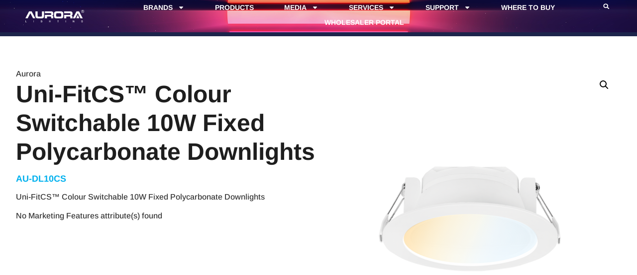

--- FILE ---
content_type: text/html; charset=UTF-8
request_url: https://auroralighting.com/product/au-dl10cs/
body_size: 43551
content:
<!doctype html>
<html lang="en-GB">
<head>
	<meta charset="UTF-8">
	<meta name="viewport" content="width=device-width, initial-scale=1">
	<link rel="profile" href="https://gmpg.org/xfn/11">
	<meta name='robots' content='index, follow, max-image-preview:large, max-snippet:-1, max-video-preview:-1' />
	<style>img:is([sizes="auto" i], [sizes^="auto," i]) { contain-intrinsic-size: 3000px 1500px }</style>
	
	<!-- This site is optimized with the Yoast SEO Premium plugin v24.8 (Yoast SEO v24.8.1) - https://yoast.com/wordpress/plugins/seo/ -->
	<title>Uni-FitCS™ Colour Switchable 10W Fixed Polycarbonate Downlights - auroralighting.com</title>
	<link rel="canonical" href="https://auroralighting.com/product/au-dl10cs/" />
	<meta property="og:locale" content="en_GB" />
	<meta property="og:type" content="article" />
	<meta property="og:title" content="Uni-FitCS™ Colour Switchable 10W Fixed Polycarbonate Downlights" />
	<meta property="og:description" content="Performance and Value &#8211; that’s what the Uni-FitCS™ range of commercial downlights stands for. Featuring ThermoTec™ technology, integrated driver and high quality LED chips to deliver an outstanding lumen performance. The triac dimmable Uni-Fit™ range is the ideal cost effective solution for new or existing installations where traditional compact fluorescent downlights need upgrading to more [&hellip;]" />
	<meta property="og:url" content="https://auroralighting.com/product/au-dl10cs/" />
	<meta property="og:site_name" content="auroralighting.com" />
	<meta property="article:publisher" content="https://www.facebook.com/auroratrade/" />
	<meta property="article:modified_time" content="2026-02-23T17:43:54+00:00" />
	<meta property="og:image" content="https://auroralighting.com/wp-content/uploads/2024/10/995855.png" />
	<meta property="og:image:width" content="600" />
	<meta property="og:image:height" content="600" />
	<meta property="og:image:type" content="image/png" />
	<meta name="twitter:card" content="summary_large_image" />
	<script type="application/ld+json" class="yoast-schema-graph">{"@context":"https://schema.org","@graph":[{"@type":"WebPage","@id":"https://auroralighting.com/product/au-dl10cs/","url":"https://auroralighting.com/product/au-dl10cs/","name":"Uni-FitCS™ Colour Switchable 10W Fixed Polycarbonate Downlights - auroralighting.com","isPartOf":{"@id":"https://auroralighting.com/#website"},"primaryImageOfPage":{"@id":"https://auroralighting.com/product/au-dl10cs/#primaryimage"},"image":{"@id":"https://auroralighting.com/product/au-dl10cs/#primaryimage"},"thumbnailUrl":"https://auroralighting.com/wp-content/uploads/2024/10/995855.png","datePublished":"2024-10-08T07:58:17+00:00","dateModified":"2026-02-23T17:43:54+00:00","breadcrumb":{"@id":"https://auroralighting.com/product/au-dl10cs/#breadcrumb"},"inLanguage":"en-GB","potentialAction":[{"@type":"ReadAction","target":["https://auroralighting.com/product/au-dl10cs/"]}]},{"@type":"ImageObject","inLanguage":"en-GB","@id":"https://auroralighting.com/product/au-dl10cs/#primaryimage","url":"https://auroralighting.com/wp-content/uploads/2024/10/995855.png","contentUrl":"https://auroralighting.com/wp-content/uploads/2024/10/995855.png","width":600,"height":600},{"@type":"BreadcrumbList","@id":"https://auroralighting.com/product/au-dl10cs/#breadcrumb","itemListElement":[{"@type":"ListItem","position":1,"name":"Home","item":"https://auroralighting.com/"},{"@type":"ListItem","position":2,"name":"Products","item":"https://auroralighting.com/shop/"},{"@type":"ListItem","position":3,"name":"Uni-FitCS™ Colour Switchable 10W Fixed Polycarbonate Downlights"}]},{"@type":"WebSite","@id":"https://auroralighting.com/#website","url":"https://auroralighting.com/","name":"auroralighting.com","description":"","publisher":{"@id":"https://auroralighting.com/#organization"},"potentialAction":[{"@type":"SearchAction","target":{"@type":"EntryPoint","urlTemplate":"https://auroralighting.com/?s={search_term_string}"},"query-input":{"@type":"PropertyValueSpecification","valueRequired":true,"valueName":"search_term_string"}}],"inLanguage":"en-GB"},{"@type":"Organization","@id":"https://auroralighting.com/#organization","name":"Aurora Lighting UK Limited","url":"https://auroralighting.com/","logo":{"@type":"ImageObject","inLanguage":"en-GB","@id":"https://auroralighting.com/#/schema/logo/image/","url":"https://auroralighting.com/wp-content/uploads/2024/06/brands-aurora-logo.png","contentUrl":"https://auroralighting.com/wp-content/uploads/2024/06/brands-aurora-logo.png","width":423,"height":89,"caption":"Aurora Lighting UK Limited"},"image":{"@id":"https://auroralighting.com/#/schema/logo/image/"},"sameAs":["https://www.facebook.com/auroratrade/","https://www.instagram.com/auroralightingtrade/","https://www.linkedin.com/company/aurora-lighting/","https://www.youtube.com/@auroralighting"]}]}</script>
	<!-- / Yoast SEO Premium plugin. -->


<link rel='dns-prefetch' href='//www.googletagmanager.com' />
<link rel="alternate" type="application/rss+xml" title="auroralighting.com &raquo; Feed" href="https://auroralighting.com/feed/" />
<link rel="alternate" type="application/rss+xml" title="auroralighting.com &raquo; Comments Feed" href="https://auroralighting.com/comments/feed/" />
<script>
window._wpemojiSettings = {"baseUrl":"https:\/\/s.w.org\/images\/core\/emoji\/15.0.3\/72x72\/","ext":".png","svgUrl":"https:\/\/s.w.org\/images\/core\/emoji\/15.0.3\/svg\/","svgExt":".svg","source":{"concatemoji":"https:\/\/auroralighting.com\/wp-includes\/js\/wp-emoji-release.min.js?ver=6.7.2"}};
/*! This file is auto-generated */
!function(i,n){var o,s,e;function c(e){try{var t={supportTests:e,timestamp:(new Date).valueOf()};sessionStorage.setItem(o,JSON.stringify(t))}catch(e){}}function p(e,t,n){e.clearRect(0,0,e.canvas.width,e.canvas.height),e.fillText(t,0,0);var t=new Uint32Array(e.getImageData(0,0,e.canvas.width,e.canvas.height).data),r=(e.clearRect(0,0,e.canvas.width,e.canvas.height),e.fillText(n,0,0),new Uint32Array(e.getImageData(0,0,e.canvas.width,e.canvas.height).data));return t.every(function(e,t){return e===r[t]})}function u(e,t,n){switch(t){case"flag":return n(e,"\ud83c\udff3\ufe0f\u200d\u26a7\ufe0f","\ud83c\udff3\ufe0f\u200b\u26a7\ufe0f")?!1:!n(e,"\ud83c\uddfa\ud83c\uddf3","\ud83c\uddfa\u200b\ud83c\uddf3")&&!n(e,"\ud83c\udff4\udb40\udc67\udb40\udc62\udb40\udc65\udb40\udc6e\udb40\udc67\udb40\udc7f","\ud83c\udff4\u200b\udb40\udc67\u200b\udb40\udc62\u200b\udb40\udc65\u200b\udb40\udc6e\u200b\udb40\udc67\u200b\udb40\udc7f");case"emoji":return!n(e,"\ud83d\udc26\u200d\u2b1b","\ud83d\udc26\u200b\u2b1b")}return!1}function f(e,t,n){var r="undefined"!=typeof WorkerGlobalScope&&self instanceof WorkerGlobalScope?new OffscreenCanvas(300,150):i.createElement("canvas"),a=r.getContext("2d",{willReadFrequently:!0}),o=(a.textBaseline="top",a.font="600 32px Arial",{});return e.forEach(function(e){o[e]=t(a,e,n)}),o}function t(e){var t=i.createElement("script");t.src=e,t.defer=!0,i.head.appendChild(t)}"undefined"!=typeof Promise&&(o="wpEmojiSettingsSupports",s=["flag","emoji"],n.supports={everything:!0,everythingExceptFlag:!0},e=new Promise(function(e){i.addEventListener("DOMContentLoaded",e,{once:!0})}),new Promise(function(t){var n=function(){try{var e=JSON.parse(sessionStorage.getItem(o));if("object"==typeof e&&"number"==typeof e.timestamp&&(new Date).valueOf()<e.timestamp+604800&&"object"==typeof e.supportTests)return e.supportTests}catch(e){}return null}();if(!n){if("undefined"!=typeof Worker&&"undefined"!=typeof OffscreenCanvas&&"undefined"!=typeof URL&&URL.createObjectURL&&"undefined"!=typeof Blob)try{var e="postMessage("+f.toString()+"("+[JSON.stringify(s),u.toString(),p.toString()].join(",")+"));",r=new Blob([e],{type:"text/javascript"}),a=new Worker(URL.createObjectURL(r),{name:"wpTestEmojiSupports"});return void(a.onmessage=function(e){c(n=e.data),a.terminate(),t(n)})}catch(e){}c(n=f(s,u,p))}t(n)}).then(function(e){for(var t in e)n.supports[t]=e[t],n.supports.everything=n.supports.everything&&n.supports[t],"flag"!==t&&(n.supports.everythingExceptFlag=n.supports.everythingExceptFlag&&n.supports[t]);n.supports.everythingExceptFlag=n.supports.everythingExceptFlag&&!n.supports.flag,n.DOMReady=!1,n.readyCallback=function(){n.DOMReady=!0}}).then(function(){return e}).then(function(){var e;n.supports.everything||(n.readyCallback(),(e=n.source||{}).concatemoji?t(e.concatemoji):e.wpemoji&&e.twemoji&&(t(e.twemoji),t(e.wpemoji)))}))}((window,document),window._wpemojiSettings);
</script>
<link rel='stylesheet' id='sbi_styles-css' href='https://auroralighting.com/wp-content/plugins/instagram-feed/css/sbi-styles.min.css?ver=6.9.1' media='all' />
<style id='wp-emoji-styles-inline-css'>

	img.wp-smiley, img.emoji {
		display: inline !important;
		border: none !important;
		box-shadow: none !important;
		height: 1em !important;
		width: 1em !important;
		margin: 0 0.07em !important;
		vertical-align: -0.1em !important;
		background: none !important;
		padding: 0 !important;
	}
</style>
<link rel="preload" href="https://auroralighting.com/wp-includes/css/dist/block-library/style.min.css?ver=6.7.2" as="style" id="wp-block-library" media="all" onload="this.onload=null;this.rel='stylesheet'"><noscript><link rel='stylesheet' id='wp-block-library-css' href='https://auroralighting.com/wp-includes/css/dist/block-library/style.min.css?ver=6.7.2' media='all' />
</noscript><style id='classic-theme-styles-inline-css'>
/*! This file is auto-generated */
.wp-block-button__link{color:#fff;background-color:#32373c;border-radius:9999px;box-shadow:none;text-decoration:none;padding:calc(.667em + 2px) calc(1.333em + 2px);font-size:1.125em}.wp-block-file__button{background:#32373c;color:#fff;text-decoration:none}
</style>
<style id='global-styles-inline-css'>
:root{--wp--preset--aspect-ratio--square: 1;--wp--preset--aspect-ratio--4-3: 4/3;--wp--preset--aspect-ratio--3-4: 3/4;--wp--preset--aspect-ratio--3-2: 3/2;--wp--preset--aspect-ratio--2-3: 2/3;--wp--preset--aspect-ratio--16-9: 16/9;--wp--preset--aspect-ratio--9-16: 9/16;--wp--preset--color--black: #000000;--wp--preset--color--cyan-bluish-gray: #abb8c3;--wp--preset--color--white: #ffffff;--wp--preset--color--pale-pink: #f78da7;--wp--preset--color--vivid-red: #cf2e2e;--wp--preset--color--luminous-vivid-orange: #ff6900;--wp--preset--color--luminous-vivid-amber: #fcb900;--wp--preset--color--light-green-cyan: #7bdcb5;--wp--preset--color--vivid-green-cyan: #00d084;--wp--preset--color--pale-cyan-blue: #8ed1fc;--wp--preset--color--vivid-cyan-blue: #0693e3;--wp--preset--color--vivid-purple: #9b51e0;--wp--preset--gradient--vivid-cyan-blue-to-vivid-purple: linear-gradient(135deg,rgba(6,147,227,1) 0%,rgb(155,81,224) 100%);--wp--preset--gradient--light-green-cyan-to-vivid-green-cyan: linear-gradient(135deg,rgb(122,220,180) 0%,rgb(0,208,130) 100%);--wp--preset--gradient--luminous-vivid-amber-to-luminous-vivid-orange: linear-gradient(135deg,rgba(252,185,0,1) 0%,rgba(255,105,0,1) 100%);--wp--preset--gradient--luminous-vivid-orange-to-vivid-red: linear-gradient(135deg,rgba(255,105,0,1) 0%,rgb(207,46,46) 100%);--wp--preset--gradient--very-light-gray-to-cyan-bluish-gray: linear-gradient(135deg,rgb(238,238,238) 0%,rgb(169,184,195) 100%);--wp--preset--gradient--cool-to-warm-spectrum: linear-gradient(135deg,rgb(74,234,220) 0%,rgb(151,120,209) 20%,rgb(207,42,186) 40%,rgb(238,44,130) 60%,rgb(251,105,98) 80%,rgb(254,248,76) 100%);--wp--preset--gradient--blush-light-purple: linear-gradient(135deg,rgb(255,206,236) 0%,rgb(152,150,240) 100%);--wp--preset--gradient--blush-bordeaux: linear-gradient(135deg,rgb(254,205,165) 0%,rgb(254,45,45) 50%,rgb(107,0,62) 100%);--wp--preset--gradient--luminous-dusk: linear-gradient(135deg,rgb(255,203,112) 0%,rgb(199,81,192) 50%,rgb(65,88,208) 100%);--wp--preset--gradient--pale-ocean: linear-gradient(135deg,rgb(255,245,203) 0%,rgb(182,227,212) 50%,rgb(51,167,181) 100%);--wp--preset--gradient--electric-grass: linear-gradient(135deg,rgb(202,248,128) 0%,rgb(113,206,126) 100%);--wp--preset--gradient--midnight: linear-gradient(135deg,rgb(2,3,129) 0%,rgb(40,116,252) 100%);--wp--preset--font-size--small: 13px;--wp--preset--font-size--medium: 20px;--wp--preset--font-size--large: 36px;--wp--preset--font-size--x-large: 42px;--wp--preset--font-family--inter: "Inter", sans-serif;--wp--preset--font-family--cardo: Cardo;--wp--preset--spacing--20: 0.44rem;--wp--preset--spacing--30: 0.67rem;--wp--preset--spacing--40: 1rem;--wp--preset--spacing--50: 1.5rem;--wp--preset--spacing--60: 2.25rem;--wp--preset--spacing--70: 3.38rem;--wp--preset--spacing--80: 5.06rem;--wp--preset--shadow--natural: 6px 6px 9px rgba(0, 0, 0, 0.2);--wp--preset--shadow--deep: 12px 12px 50px rgba(0, 0, 0, 0.4);--wp--preset--shadow--sharp: 6px 6px 0px rgba(0, 0, 0, 0.2);--wp--preset--shadow--outlined: 6px 6px 0px -3px rgba(255, 255, 255, 1), 6px 6px rgba(0, 0, 0, 1);--wp--preset--shadow--crisp: 6px 6px 0px rgba(0, 0, 0, 1);}:where(.is-layout-flex){gap: 0.5em;}:where(.is-layout-grid){gap: 0.5em;}body .is-layout-flex{display: flex;}.is-layout-flex{flex-wrap: wrap;align-items: center;}.is-layout-flex > :is(*, div){margin: 0;}body .is-layout-grid{display: grid;}.is-layout-grid > :is(*, div){margin: 0;}:where(.wp-block-columns.is-layout-flex){gap: 2em;}:where(.wp-block-columns.is-layout-grid){gap: 2em;}:where(.wp-block-post-template.is-layout-flex){gap: 1.25em;}:where(.wp-block-post-template.is-layout-grid){gap: 1.25em;}.has-black-color{color: var(--wp--preset--color--black) !important;}.has-cyan-bluish-gray-color{color: var(--wp--preset--color--cyan-bluish-gray) !important;}.has-white-color{color: var(--wp--preset--color--white) !important;}.has-pale-pink-color{color: var(--wp--preset--color--pale-pink) !important;}.has-vivid-red-color{color: var(--wp--preset--color--vivid-red) !important;}.has-luminous-vivid-orange-color{color: var(--wp--preset--color--luminous-vivid-orange) !important;}.has-luminous-vivid-amber-color{color: var(--wp--preset--color--luminous-vivid-amber) !important;}.has-light-green-cyan-color{color: var(--wp--preset--color--light-green-cyan) !important;}.has-vivid-green-cyan-color{color: var(--wp--preset--color--vivid-green-cyan) !important;}.has-pale-cyan-blue-color{color: var(--wp--preset--color--pale-cyan-blue) !important;}.has-vivid-cyan-blue-color{color: var(--wp--preset--color--vivid-cyan-blue) !important;}.has-vivid-purple-color{color: var(--wp--preset--color--vivid-purple) !important;}.has-black-background-color{background-color: var(--wp--preset--color--black) !important;}.has-cyan-bluish-gray-background-color{background-color: var(--wp--preset--color--cyan-bluish-gray) !important;}.has-white-background-color{background-color: var(--wp--preset--color--white) !important;}.has-pale-pink-background-color{background-color: var(--wp--preset--color--pale-pink) !important;}.has-vivid-red-background-color{background-color: var(--wp--preset--color--vivid-red) !important;}.has-luminous-vivid-orange-background-color{background-color: var(--wp--preset--color--luminous-vivid-orange) !important;}.has-luminous-vivid-amber-background-color{background-color: var(--wp--preset--color--luminous-vivid-amber) !important;}.has-light-green-cyan-background-color{background-color: var(--wp--preset--color--light-green-cyan) !important;}.has-vivid-green-cyan-background-color{background-color: var(--wp--preset--color--vivid-green-cyan) !important;}.has-pale-cyan-blue-background-color{background-color: var(--wp--preset--color--pale-cyan-blue) !important;}.has-vivid-cyan-blue-background-color{background-color: var(--wp--preset--color--vivid-cyan-blue) !important;}.has-vivid-purple-background-color{background-color: var(--wp--preset--color--vivid-purple) !important;}.has-black-border-color{border-color: var(--wp--preset--color--black) !important;}.has-cyan-bluish-gray-border-color{border-color: var(--wp--preset--color--cyan-bluish-gray) !important;}.has-white-border-color{border-color: var(--wp--preset--color--white) !important;}.has-pale-pink-border-color{border-color: var(--wp--preset--color--pale-pink) !important;}.has-vivid-red-border-color{border-color: var(--wp--preset--color--vivid-red) !important;}.has-luminous-vivid-orange-border-color{border-color: var(--wp--preset--color--luminous-vivid-orange) !important;}.has-luminous-vivid-amber-border-color{border-color: var(--wp--preset--color--luminous-vivid-amber) !important;}.has-light-green-cyan-border-color{border-color: var(--wp--preset--color--light-green-cyan) !important;}.has-vivid-green-cyan-border-color{border-color: var(--wp--preset--color--vivid-green-cyan) !important;}.has-pale-cyan-blue-border-color{border-color: var(--wp--preset--color--pale-cyan-blue) !important;}.has-vivid-cyan-blue-border-color{border-color: var(--wp--preset--color--vivid-cyan-blue) !important;}.has-vivid-purple-border-color{border-color: var(--wp--preset--color--vivid-purple) !important;}.has-vivid-cyan-blue-to-vivid-purple-gradient-background{background: var(--wp--preset--gradient--vivid-cyan-blue-to-vivid-purple) !important;}.has-light-green-cyan-to-vivid-green-cyan-gradient-background{background: var(--wp--preset--gradient--light-green-cyan-to-vivid-green-cyan) !important;}.has-luminous-vivid-amber-to-luminous-vivid-orange-gradient-background{background: var(--wp--preset--gradient--luminous-vivid-amber-to-luminous-vivid-orange) !important;}.has-luminous-vivid-orange-to-vivid-red-gradient-background{background: var(--wp--preset--gradient--luminous-vivid-orange-to-vivid-red) !important;}.has-very-light-gray-to-cyan-bluish-gray-gradient-background{background: var(--wp--preset--gradient--very-light-gray-to-cyan-bluish-gray) !important;}.has-cool-to-warm-spectrum-gradient-background{background: var(--wp--preset--gradient--cool-to-warm-spectrum) !important;}.has-blush-light-purple-gradient-background{background: var(--wp--preset--gradient--blush-light-purple) !important;}.has-blush-bordeaux-gradient-background{background: var(--wp--preset--gradient--blush-bordeaux) !important;}.has-luminous-dusk-gradient-background{background: var(--wp--preset--gradient--luminous-dusk) !important;}.has-pale-ocean-gradient-background{background: var(--wp--preset--gradient--pale-ocean) !important;}.has-electric-grass-gradient-background{background: var(--wp--preset--gradient--electric-grass) !important;}.has-midnight-gradient-background{background: var(--wp--preset--gradient--midnight) !important;}.has-small-font-size{font-size: var(--wp--preset--font-size--small) !important;}.has-medium-font-size{font-size: var(--wp--preset--font-size--medium) !important;}.has-large-font-size{font-size: var(--wp--preset--font-size--large) !important;}.has-x-large-font-size{font-size: var(--wp--preset--font-size--x-large) !important;}
:where(.wp-block-post-template.is-layout-flex){gap: 1.25em;}:where(.wp-block-post-template.is-layout-grid){gap: 1.25em;}
:where(.wp-block-columns.is-layout-flex){gap: 2em;}:where(.wp-block-columns.is-layout-grid){gap: 2em;}
:root :where(.wp-block-pullquote){font-size: 1.5em;line-height: 1.6;}
</style>
<link rel='stylesheet' id='wapf-frontend-css-css' href='https://auroralighting.com/wp-content/plugins/advanced-product-fields-for-woocommerce/assets/css/frontend.min.css?ver=1.6.12' media='all' />
<link rel='stylesheet' id='contact-form-7-css' href='https://auroralighting.com/wp-content/plugins/contact-form-7/includes/css/styles.css?ver=6.0.6' media='all' />
<link rel='stylesheet' id='photoswipe-css' href='https://auroralighting.com/wp-content/plugins/woocommerce/assets/css/photoswipe/photoswipe.min.css?ver=9.5.2' media='all' />
<link rel='stylesheet' id='photoswipe-default-skin-css' href='https://auroralighting.com/wp-content/plugins/woocommerce/assets/css/photoswipe/default-skin/default-skin.min.css?ver=9.5.2' media='all' />
<link rel='stylesheet' id='woocommerce-layout-css' href='https://auroralighting.com/wp-content/plugins/woocommerce/assets/css/woocommerce-layout.css?ver=9.5.2' media='all' />
<link rel='stylesheet' id='woocommerce-smallscreen-css' href='https://auroralighting.com/wp-content/plugins/woocommerce/assets/css/woocommerce-smallscreen.css?ver=9.5.2' media='only screen and (max-width: 768px)' />
<link rel='stylesheet' id='woocommerce-general-css' href='https://auroralighting.com/wp-content/plugins/woocommerce/assets/css/woocommerce.css?ver=9.5.2' media='all' />
<style id='woocommerce-inline-inline-css'>
.woocommerce form .form-row .required { visibility: visible; }
</style>
<link rel='stylesheet' id='wdkit-review-form-plugin-css' href='https://auroralighting.com/wp-content/plugins/wdesignkit/assets/css/review-form/review-plugin-form.css?ver=1.2.61771890492' media='all' />
<link rel='stylesheet' id='hello-elementor-css' href='https://auroralighting.com/wp-content/themes/hello-elementor/style.min.css?ver=3.0.1' media='all' />
<link rel='stylesheet' id='hello-elementor-theme-style-css' href='https://auroralighting.com/wp-content/themes/hello-elementor/theme.min.css?ver=3.0.1' media='all' />
<link rel='stylesheet' id='hello-elementor-header-footer-css' href='https://auroralighting.com/wp-content/themes/hello-elementor/header-footer.min.css?ver=3.0.1' media='all' />
<link rel='stylesheet' id='elementor-frontend-css' href='https://auroralighting.com/wp-content/uploads/elementor/css/custom-frontend.min.css?ver=1759928632' media='all' />
<link rel='stylesheet' id='elementor-post-1202-css' href='https://auroralighting.com/wp-content/uploads/elementor/css/post-1202.css?ver=1759928633' media='all' />
<link rel='stylesheet' id='widget-image-css' href='https://auroralighting.com/wp-content/plugins/elementor/assets/css/widget-image.min.css?ver=3.28.3' media='all' />
<link rel='stylesheet' id='widget-nav-menu-css' href='https://auroralighting.com/wp-content/uploads/elementor/css/custom-pro-widget-nav-menu.min.css?ver=1759928633' media='all' />
<link rel='stylesheet' id='widget-search-form-css' href='https://auroralighting.com/wp-content/plugins/elementor-pro/assets/css/widget-search-form.min.css?ver=3.28.2' media='all' />
<link rel='stylesheet' id='e-sticky-css' href='https://auroralighting.com/wp-content/plugins/elementor-pro/assets/css/modules/sticky.min.css?ver=3.28.2' media='all' />
<link rel='stylesheet' id='e-motion-fx-css' href='https://auroralighting.com/wp-content/plugins/elementor-pro/assets/css/modules/motion-fx.min.css?ver=3.28.2' media='all' />
<link rel='stylesheet' id='widget-heading-css' href='https://auroralighting.com/wp-content/plugins/elementor/assets/css/widget-heading.min.css?ver=3.28.3' media='all' />
<link rel='stylesheet' id='widget-form-css' href='https://auroralighting.com/wp-content/plugins/elementor-pro/assets/css/widget-form.min.css?ver=3.28.2' media='all' />
<link rel='stylesheet' id='widget-social-icons-css' href='https://auroralighting.com/wp-content/plugins/elementor/assets/css/widget-social-icons.min.css?ver=3.28.3' media='all' />
<link rel='stylesheet' id='e-apple-webkit-css' href='https://auroralighting.com/wp-content/uploads/elementor/css/custom-apple-webkit.min.css?ver=1759928632' media='all' />
<link rel='stylesheet' id='widget-woocommerce-product-images-css' href='https://auroralighting.com/wp-content/plugins/elementor-pro/assets/css/widget-woocommerce-product-images.min.css?ver=3.28.2' media='all' />
<link rel='stylesheet' id='widget-woocommerce-products-css' href='https://auroralighting.com/wp-content/plugins/elementor-pro/assets/css/widget-woocommerce-products.min.css?ver=3.28.2' media='all' />
<link rel='stylesheet' id='e-popup-css' href='https://auroralighting.com/wp-content/plugins/elementor-pro/assets/css/conditionals/popup.min.css?ver=3.28.2' media='all' />
<link rel='stylesheet' id='sbistyles-css' href='https://auroralighting.com/wp-content/plugins/instagram-feed/css/sbi-styles.min.css?ver=6.9.1' media='all' />
<link rel='stylesheet' id='elementor-post-1225-css' href='https://auroralighting.com/wp-content/uploads/elementor/css/post-1225.css?ver=1770118703' media='all' />
<link rel='stylesheet' id='elementor-post-1210-css' href='https://auroralighting.com/wp-content/uploads/elementor/css/post-1210.css?ver=1759928637' media='all' />
<link rel='stylesheet' id='elementor-post-1229-css' href='https://auroralighting.com/wp-content/uploads/elementor/css/post-1229.css?ver=1770718283' media='all' />
<link rel='stylesheet' id='elementor-post-2666-css' href='https://auroralighting.com/wp-content/uploads/elementor/css/post-2666.css?ver=1759928634' media='all' />
<link rel='stylesheet' id='elementor-post-2662-css' href='https://auroralighting.com/wp-content/uploads/elementor/css/post-2662.css?ver=1759928634' media='all' />
<link rel='stylesheet' id='e-woocommerce-notices-css' href='https://auroralighting.com/wp-content/plugins/elementor-pro/assets/css/woocommerce-notices.min.css?ver=3.28.2' media='all' />
<link rel='stylesheet' id='elementor-gf-local-arimo-css' href='https://auroralighting.com/wp-content/uploads/elementor/google-fonts/css/arimo.css?ver=1742473100' media='all' />
<link rel='stylesheet' id='elementor-gf-local-khand-css' href='https://auroralighting.com/wp-content/uploads/elementor/google-fonts/css/khand.css?ver=1749025805' media='all' />
<link rel='stylesheet' id='elementor-gf-local-lato-css' href='https://auroralighting.com/wp-content/uploads/elementor/google-fonts/css/lato.css?ver=1743505136' media='all' />
<link rel='stylesheet' id='elementor-gf-local-poppins-css' href='https://auroralighting.com/wp-content/uploads/elementor/google-fonts/css/poppins.css?ver=1742473103' media='all' />
<script id="jquery-core-js-extra">
var smoothAllowedBrowsers = [];
</script>
<script src="https://auroralighting.com/wp-includes/js/jquery/jquery.min.js?ver=3.7.1" id="jquery-core-js"></script>
<script src="https://auroralighting.com/wp-includes/js/jquery/jquery-migrate.min.js?ver=3.4.1" id="jquery-migrate-js"></script>
<script src="https://auroralighting.com/wp-content/plugins/woocommerce/assets/js/jquery-blockui/jquery.blockUI.min.js?ver=2.7.0-wc.9.5.2" id="jquery-blockui-js" data-wp-strategy="defer"></script>
<script id="wc-add-to-cart-js-extra">
var wc_add_to_cart_params = {"ajax_url":"\/wp-admin\/admin-ajax.php","wc_ajax_url":"\/?wc-ajax=%%endpoint%%","i18n_view_cart":"View basket","cart_url":"https:\/\/auroralighting.com\/cart\/","is_cart":"","cart_redirect_after_add":"no"};
</script>
<script src="https://auroralighting.com/wp-content/plugins/woocommerce/assets/js/frontend/add-to-cart.min.js?ver=9.5.2" id="wc-add-to-cart-js" defer data-wp-strategy="defer"></script>
<script src="https://auroralighting.com/wp-content/plugins/woocommerce/assets/js/zoom/jquery.zoom.min.js?ver=1.7.21-wc.9.5.2" id="zoom-js" defer data-wp-strategy="defer"></script>
<script src="https://auroralighting.com/wp-content/plugins/woocommerce/assets/js/flexslider/jquery.flexslider.min.js?ver=2.7.2-wc.9.5.2" id="flexslider-js" defer data-wp-strategy="defer"></script>
<script src="https://auroralighting.com/wp-content/plugins/woocommerce/assets/js/photoswipe/photoswipe.min.js?ver=4.1.1-wc.9.5.2" id="photoswipe-js" defer data-wp-strategy="defer"></script>
<script src="https://auroralighting.com/wp-content/plugins/woocommerce/assets/js/photoswipe/photoswipe-ui-default.min.js?ver=4.1.1-wc.9.5.2" id="photoswipe-ui-default-js" defer data-wp-strategy="defer"></script>
<script id="wc-single-product-js-extra">
var wc_single_product_params = {"i18n_required_rating_text":"Please select a rating","i18n_product_gallery_trigger_text":"View full-screen image gallery","review_rating_required":"yes","flexslider":{"rtl":false,"animation":"slide","smoothHeight":true,"directionNav":false,"controlNav":"thumbnails","slideshow":false,"animationSpeed":500,"animationLoop":false,"allowOneSlide":false},"zoom_enabled":"1","zoom_options":[],"photoswipe_enabled":"1","photoswipe_options":{"shareEl":false,"closeOnScroll":false,"history":false,"hideAnimationDuration":0,"showAnimationDuration":0},"flexslider_enabled":"1"};
</script>
<script src="https://auroralighting.com/wp-content/plugins/woocommerce/assets/js/frontend/single-product.min.js?ver=9.5.2" id="wc-single-product-js" defer data-wp-strategy="defer"></script>
<script src="https://auroralighting.com/wp-content/plugins/woocommerce/assets/js/js-cookie/js.cookie.min.js?ver=2.1.4-wc.9.5.2" id="js-cookie-js" data-wp-strategy="defer"></script>

<!-- Google tag (gtag.js) snippet added by Site Kit -->

<!-- Google Analytics snippet added by Site Kit -->
<script src="https://www.googletagmanager.com/gtag/js?id=GT-NMDQX2FM" id="google_gtagjs-js" async></script>
<script id="google_gtagjs-js-after">
window.dataLayer = window.dataLayer || [];function gtag(){dataLayer.push(arguments);}
gtag("set","linker",{"domains":["auroralighting.com"]});
gtag("js", new Date());
gtag("set", "developer_id.dZTNiMT", true);
gtag("config", "GT-NMDQX2FM", {"googlesitekit_post_type":"product"});
 window._googlesitekit = window._googlesitekit || {}; window._googlesitekit.throttledEvents = []; window._googlesitekit.gtagEvent = (name, data) => { var key = JSON.stringify( { name, data } ); if ( !! window._googlesitekit.throttledEvents[ key ] ) { return; } window._googlesitekit.throttledEvents[ key ] = true; setTimeout( () => { delete window._googlesitekit.throttledEvents[ key ]; }, 5 ); gtag( "event", name, { ...data, event_source: "site-kit" } ); }
</script>

<!-- End Google tag (gtag.js) snippet added by Site Kit -->
<link rel="https://api.w.org/" href="https://auroralighting.com/wp-json/" /><link rel="alternate" title="JSON" type="application/json" href="https://auroralighting.com/wp-json/wp/v2/product/29204" /><link rel="EditURI" type="application/rsd+xml" title="RSD" href="https://auroralighting.com/xmlrpc.php?rsd" />
<meta name="generator" content="WordPress 6.7.2" />
<meta name="generator" content="WooCommerce 9.5.2" />
<link rel='shortlink' href='https://auroralighting.com/?p=29204' />
<link rel="alternate" title="oEmbed (JSON)" type="application/json+oembed" href="https://auroralighting.com/wp-json/oembed/1.0/embed?url=https%3A%2F%2Fauroralighting.com%2Fproduct%2Fau-dl10cs%2F" />
<link rel="alternate" title="oEmbed (XML)" type="text/xml+oembed" href="https://auroralighting.com/wp-json/oembed/1.0/embed?url=https%3A%2F%2Fauroralighting.com%2Fproduct%2Fau-dl10cs%2F&#038;format=xml" />
<!-- start Simple Custom CSS and JS -->
<style>
/* Add your CSS code here.

For example:
.example {
    color: red;
}

For brushing up on your CSS knowledge, check out http://www.w3schools.com/css/css_syntax.asp

End of comment */ 

.search-results .elementor-post .elementor-post__excerpt {
	display: none;
}

</style>
<!-- end Simple Custom CSS and JS -->
<!-- start Simple Custom CSS and JS -->
<style>
/* Add your CSS code here.

For example:
.example {
    color: red;
}

For brushing up on your CSS knowledge, check out http://www.w3schools.com/css/css_syntax.asp

End of comment */

.ldt-list-header {
	background: var(--e-global-color-2b1ee7c);
	color: #FFFFFF;
	cursor: pointer;
	padding: 10px 20px;
}

.ldt-list {
	display: none;
  	position: absolute;
  	background: #FFFFFF;
  	z-index: 2;
	padding: 1rem 1rem 0 1rem;
  	border: 1px solid var(--e-global-color-2b1ee7c);
	min-width: 230px;
}

</style>
<!-- end Simple Custom CSS and JS -->
<!-- start Simple Custom CSS and JS -->
<style>
/* Add your CSS code here.

For example:
.example {
    color: red;
}

For brushing up on your CSS knowledge, check out http://www.w3schools.com/css/css_syntax.asp

End of comment */ 

@media only screen and (max-width: 600px) {

	.elementor-products-grid ul.products.elementor-grid {
		grid-column-gap: 0 !important;
	}
	
	.woocommerce ul.products li.product a img {
		max-width: 94% !important;
	}	
	
	li.product .woocommerce-loop-product__title {
		font-size: 14px !important;
	}
}

.elementor-nav-menu--dropdown.elementor-nav-menu__container .elementor-sub-item {
	font-size: 16px !important;
}


</style>
<!-- end Simple Custom CSS and JS -->
<!-- start Simple Custom CSS and JS -->
<script>
/* Default comment here */ 

jQuery(document).ready(function( $ ){
    
	$( '.ldt-list-header' ).on( "click", function() {
		$(this).next('.ldt-list').slideToggle();
	});
});</script>
<!-- end Simple Custom CSS and JS -->
<meta name="generator" content="Site Kit by Google 1.150.0" />	<noscript><style>.woocommerce-product-gallery{ opacity: 1 !important; }</style></noscript>
	<meta name="google-site-verification" content="CkNvbqOK3VPxso2OyHGGTt7vE-rBY4cJBvR4wvsomk0"><meta name="generator" content="Elementor 3.28.3; features: e_font_icon_svg, additional_custom_breakpoints, e_local_google_fonts; settings: css_print_method-external, google_font-enabled, font_display-swap">
			<style>
				.e-con.e-parent:nth-of-type(n+4):not(.e-lazyloaded):not(.e-no-lazyload),
				.e-con.e-parent:nth-of-type(n+4):not(.e-lazyloaded):not(.e-no-lazyload) * {
					background-image: none !important;
				}
				@media screen and (max-height: 1024px) {
					.e-con.e-parent:nth-of-type(n+3):not(.e-lazyloaded):not(.e-no-lazyload),
					.e-con.e-parent:nth-of-type(n+3):not(.e-lazyloaded):not(.e-no-lazyload) * {
						background-image: none !important;
					}
				}
				@media screen and (max-height: 640px) {
					.e-con.e-parent:nth-of-type(n+2):not(.e-lazyloaded):not(.e-no-lazyload),
					.e-con.e-parent:nth-of-type(n+2):not(.e-lazyloaded):not(.e-no-lazyload) * {
						background-image: none !important;
					}
				}
			</style>
			<style class='wp-fonts-local'>
@font-face{font-family:Inter;font-style:normal;font-weight:300 900;font-display:fallback;src:url('https://auroralighting.com/wp-content/plugins/woocommerce/assets/fonts/Inter-VariableFont_slnt,wght.woff2') format('woff2');font-stretch:normal;}
@font-face{font-family:Cardo;font-style:normal;font-weight:400;font-display:fallback;src:url('https://auroralighting.com/wp-content/plugins/woocommerce/assets/fonts/cardo_normal_400.woff2') format('woff2');}
</style>
<link rel="icon" href="https://auroralighting.com/wp-content/uploads/2024/10/cropped-favicon-32x32.png" sizes="32x32" />
<link rel="icon" href="https://auroralighting.com/wp-content/uploads/2024/10/cropped-favicon-192x192.png" sizes="192x192" />
<link rel="apple-touch-icon" href="https://auroralighting.com/wp-content/uploads/2024/10/cropped-favicon-180x180.png" />
<meta name="msapplication-TileImage" content="https://auroralighting.com/wp-content/uploads/2024/10/cropped-favicon-270x270.png" />
</head>
<body class="product-template-default single single-product postid-29204 wp-custom-logo theme-hello-elementor woocommerce woocommerce-page woocommerce-no-js e-wc-error-notice e-wc-message-notice e-wc-info-notice elementor-default elementor-template-full-width elementor-kit-1202 elementor-page-1229">


<a class="skip-link screen-reader-text" href="#content">Skip to content</a>

		<header data-elementor-type="header" data-elementor-id="1225" class="elementor elementor-1225 elementor-location-header" data-elementor-post-type="elementor_library">
			<header class="elementor-element elementor-element-1642016 e-con-full e-flex e-con e-parent" data-id="1642016" data-element_type="container" data-settings="{&quot;background_background&quot;:&quot;classic&quot;,&quot;background_motion_fx_range&quot;:&quot;page&quot;,&quot;sticky&quot;:&quot;top&quot;,&quot;background_motion_fx_translateY_effect&quot;:&quot;yes&quot;,&quot;background_motion_fx_translateY_speed&quot;:{&quot;unit&quot;:&quot;px&quot;,&quot;size&quot;:9.7,&quot;sizes&quot;:[]},&quot;background_motion_fx_motion_fx_scrolling&quot;:&quot;yes&quot;,&quot;background_motion_fx_translateY_affectedRange&quot;:{&quot;unit&quot;:&quot;%&quot;,&quot;size&quot;:&quot;&quot;,&quot;sizes&quot;:{&quot;start&quot;:0,&quot;end&quot;:100}},&quot;background_motion_fx_devices&quot;:[&quot;desktop&quot;,&quot;tablet&quot;,&quot;mobile&quot;],&quot;sticky_on&quot;:[&quot;desktop&quot;,&quot;tablet&quot;,&quot;mobile&quot;],&quot;sticky_offset&quot;:0,&quot;sticky_effects_offset&quot;:0,&quot;sticky_anchor_link_offset&quot;:0}">
		<div class="elementor-element elementor-element-78b6f594 e-con-full e-flex e-con e-child" data-id="78b6f594" data-element_type="container">
				<div class="elementor-element elementor-element-663c93d7 elementor-widget__width-inherit elementor-widget elementor-widget-theme-site-logo elementor-widget-image" data-id="663c93d7" data-element_type="widget" data-widget_type="theme-site-logo.default">
				<div class="elementor-widget-container">
											<a href="https://auroralighting.com">
			<img width="3509" height="735" src="https://auroralighting.com/wp-content/uploads/2024/09/Aurora-Lighting-Logo-White-White-Text-1.png" class="attachment-full size-full wp-image-28591" alt="" srcset="https://auroralighting.com/wp-content/uploads/2024/09/Aurora-Lighting-Logo-White-White-Text-1.png 3509w, https://auroralighting.com/wp-content/uploads/2024/09/Aurora-Lighting-Logo-White-White-Text-1-300x63.png 300w, https://auroralighting.com/wp-content/uploads/2024/09/Aurora-Lighting-Logo-White-White-Text-1-1024x214.png 1024w, https://auroralighting.com/wp-content/uploads/2024/09/Aurora-Lighting-Logo-White-White-Text-1-768x161.png 768w, https://auroralighting.com/wp-content/uploads/2024/09/Aurora-Lighting-Logo-White-White-Text-1-1536x322.png 1536w, https://auroralighting.com/wp-content/uploads/2024/09/Aurora-Lighting-Logo-White-White-Text-1-2048x429.png 2048w, https://auroralighting.com/wp-content/uploads/2024/09/Aurora-Lighting-Logo-White-White-Text-1-600x126.png 600w" sizes="(max-width: 3509px) 100vw, 3509px" />				</a>
											</div>
				</div>
				</div>
		<div class="elementor-element elementor-element-4376ab2a e-con-full e-flex e-con e-child" data-id="4376ab2a" data-element_type="container">
				<div class="elementor-element elementor-element-4eff3d39 elementor-nav-menu--stretch elementor-nav-menu__align-center elementor-nav-menu--dropdown-tablet elementor-nav-menu__text-align-aside elementor-nav-menu--toggle elementor-nav-menu--burger elementor-widget elementor-widget-nav-menu" data-id="4eff3d39" data-element_type="widget" data-settings="{&quot;full_width&quot;:&quot;stretch&quot;,&quot;layout&quot;:&quot;horizontal&quot;,&quot;submenu_icon&quot;:{&quot;value&quot;:&quot;&lt;svg class=\&quot;e-font-icon-svg e-fas-caret-down\&quot; viewBox=\&quot;0 0 320 512\&quot; xmlns=\&quot;http:\/\/www.w3.org\/2000\/svg\&quot;&gt;&lt;path d=\&quot;M31.3 192h257.3c17.8 0 26.7 21.5 14.1 34.1L174.1 354.8c-7.8 7.8-20.5 7.8-28.3 0L17.2 226.1C4.6 213.5 13.5 192 31.3 192z\&quot;&gt;&lt;\/path&gt;&lt;\/svg&gt;&quot;,&quot;library&quot;:&quot;fa-solid&quot;},&quot;toggle&quot;:&quot;burger&quot;}" data-widget_type="nav-menu.default">
				<div class="elementor-widget-container">
								<nav aria-label="Menu" class="elementor-nav-menu--main elementor-nav-menu__container elementor-nav-menu--layout-horizontal e--pointer-underline e--animation-fade">
				<ul id="menu-1-4eff3d39" class="elementor-nav-menu"><li class="menu-item menu-item-type-custom menu-item-object-custom menu-item-has-children menu-item-4592"><a href="#" class="elementor-item elementor-item-anchor">Brands</a>
<ul class="sub-menu elementor-nav-menu--dropdown">
	<li class="menu-item menu-item-type-post_type menu-item-object-page menu-item-4595"><a href="https://auroralighting.com/about-us/" class="elementor-sub-item">About Aurora</a></li>
	<li class="menu-item menu-item-type-post_type menu-item-object-page menu-item-4596"><a href="https://auroralighting.com/our-brands/" class="elementor-sub-item">Brands</a></li>
</ul>
</li>
<li class="menu-item menu-item-type-post_type menu-item-object-page menu-item-1298"><a href="https://auroralighting.com/shop/" class="elementor-item">Products</a></li>
<li class="menu-item menu-item-type-post_type menu-item-object-page menu-item-has-children menu-item-5302"><a href="https://auroralighting.com/media/" class="elementor-item">Media</a>
<ul class="sub-menu elementor-nav-menu--dropdown">
	<li class="menu-item menu-item-type-post_type menu-item-object-page menu-item-4584"><a href="https://auroralighting.com/catalogues/" class="elementor-sub-item">Catalogues</a></li>
	<li class="menu-item menu-item-type-post_type menu-item-object-page menu-item-4590"><a href="https://auroralighting.com/media/videos/" class="elementor-sub-item">Videos</a></li>
	<li class="menu-item menu-item-type-post_type menu-item-object-page menu-item-4586"><a href="https://auroralighting.com/media/news/" class="elementor-sub-item">News</a></li>
	<li class="menu-item menu-item-type-post_type menu-item-object-page menu-item-4587"><a href="https://auroralighting.com/media/case-studies/" class="elementor-sub-item">Case Studies</a></li>
	<li class="menu-item menu-item-type-post_type menu-item-object-page menu-item-34253"><a href="https://auroralighting.com/collaborator/" class="elementor-sub-item">Collaborator</a></li>
</ul>
</li>
<li class="menu-item menu-item-type-custom menu-item-object-custom menu-item-has-children menu-item-4591"><a href="#" class="elementor-item elementor-item-anchor">Services</a>
<ul class="sub-menu elementor-nav-menu--dropdown">
	<li class="menu-item menu-item-type-post_type menu-item-object-page menu-item-32738"><a href="https://auroralighting.com/lighting-design-service/" class="elementor-sub-item">Lighting Design Service</a></li>
</ul>
</li>
<li class="menu-item menu-item-type-custom menu-item-object-custom menu-item-has-children menu-item-5356"><a href="#" class="elementor-item elementor-item-anchor">Support</a>
<ul class="sub-menu elementor-nav-menu--dropdown">
	<li class="menu-item menu-item-type-post_type menu-item-object-page menu-item-1294"><a href="https://auroralighting.com/contact/" class="elementor-sub-item">Contact</a></li>
	<li class="menu-item menu-item-type-post_type menu-item-object-page menu-item-30724"><a href="https://auroralighting.com/on-site-warranty/" class="elementor-sub-item">On-Site Warranty</a></li>
	<li class="menu-item menu-item-type-post_type menu-item-object-page menu-item-33451"><a href="https://auroralighting.com/cpd/" class="elementor-sub-item">CPD Zone</a></li>
	<li class="menu-item menu-item-type-post_type menu-item-object-page menu-item-30424"><a href="https://auroralighting.com/joist-compatibility/" class="elementor-sub-item">Joist Compatibility</a></li>
	<li class="menu-item menu-item-type-custom menu-item-object-custom menu-item-5259"><a href="https://reluxnet.relux.com/en/search/luminaires/aurora/gb/" class="elementor-sub-item">Photometry</a></li>
	<li class="menu-item menu-item-type-post_type menu-item-object-page menu-item-5479"><a href="https://auroralighting.com/dimming-compatibility/" class="elementor-sub-item">Dimming Compatibility</a></li>
</ul>
</li>
<li class="menu-item menu-item-type-post_type menu-item-object-page menu-item-4583"><a href="https://auroralighting.com/where-to-buy/" class="elementor-item">Where to Buy</a></li>
<li class="menu-item menu-item-type-custom menu-item-object-custom menu-item-30156"><a href="http://portal.auroralighting.com" class="elementor-item">Wholesaler Portal</a></li>
</ul>			</nav>
					<div class="elementor-menu-toggle" role="button" tabindex="0" aria-label="Menu Toggle" aria-expanded="false">
			<svg aria-hidden="true" role="presentation" class="elementor-menu-toggle__icon--open e-font-icon-svg e-fas-bars" viewBox="0 0 448 512" xmlns="http://www.w3.org/2000/svg"><path d="M16 132h416c8.837 0 16-7.163 16-16V76c0-8.837-7.163-16-16-16H16C7.163 60 0 67.163 0 76v40c0 8.837 7.163 16 16 16zm0 160h416c8.837 0 16-7.163 16-16v-40c0-8.837-7.163-16-16-16H16c-8.837 0-16 7.163-16 16v40c0 8.837 7.163 16 16 16zm0 160h416c8.837 0 16-7.163 16-16v-40c0-8.837-7.163-16-16-16H16c-8.837 0-16 7.163-16 16v40c0 8.837 7.163 16 16 16z"></path></svg><svg aria-hidden="true" role="presentation" class="elementor-menu-toggle__icon--close e-font-icon-svg e-eicon-close" viewBox="0 0 1000 1000" xmlns="http://www.w3.org/2000/svg"><path d="M742 167L500 408 258 167C246 154 233 150 217 150 196 150 179 158 167 167 154 179 150 196 150 212 150 229 154 242 171 254L408 500 167 742C138 771 138 800 167 829 196 858 225 858 254 829L496 587 738 829C750 842 767 846 783 846 800 846 817 842 829 829 842 817 846 804 846 783 846 767 842 750 829 737L588 500 833 258C863 229 863 200 833 171 804 137 775 137 742 167Z"></path></svg>		</div>
					<nav class="elementor-nav-menu--dropdown elementor-nav-menu__container" aria-hidden="true">
				<ul id="menu-2-4eff3d39" class="elementor-nav-menu"><li class="menu-item menu-item-type-custom menu-item-object-custom menu-item-has-children menu-item-4592"><a href="#" class="elementor-item elementor-item-anchor" tabindex="-1">Brands</a>
<ul class="sub-menu elementor-nav-menu--dropdown">
	<li class="menu-item menu-item-type-post_type menu-item-object-page menu-item-4595"><a href="https://auroralighting.com/about-us/" class="elementor-sub-item" tabindex="-1">About Aurora</a></li>
	<li class="menu-item menu-item-type-post_type menu-item-object-page menu-item-4596"><a href="https://auroralighting.com/our-brands/" class="elementor-sub-item" tabindex="-1">Brands</a></li>
</ul>
</li>
<li class="menu-item menu-item-type-post_type menu-item-object-page menu-item-1298"><a href="https://auroralighting.com/shop/" class="elementor-item" tabindex="-1">Products</a></li>
<li class="menu-item menu-item-type-post_type menu-item-object-page menu-item-has-children menu-item-5302"><a href="https://auroralighting.com/media/" class="elementor-item" tabindex="-1">Media</a>
<ul class="sub-menu elementor-nav-menu--dropdown">
	<li class="menu-item menu-item-type-post_type menu-item-object-page menu-item-4584"><a href="https://auroralighting.com/catalogues/" class="elementor-sub-item" tabindex="-1">Catalogues</a></li>
	<li class="menu-item menu-item-type-post_type menu-item-object-page menu-item-4590"><a href="https://auroralighting.com/media/videos/" class="elementor-sub-item" tabindex="-1">Videos</a></li>
	<li class="menu-item menu-item-type-post_type menu-item-object-page menu-item-4586"><a href="https://auroralighting.com/media/news/" class="elementor-sub-item" tabindex="-1">News</a></li>
	<li class="menu-item menu-item-type-post_type menu-item-object-page menu-item-4587"><a href="https://auroralighting.com/media/case-studies/" class="elementor-sub-item" tabindex="-1">Case Studies</a></li>
	<li class="menu-item menu-item-type-post_type menu-item-object-page menu-item-34253"><a href="https://auroralighting.com/collaborator/" class="elementor-sub-item" tabindex="-1">Collaborator</a></li>
</ul>
</li>
<li class="menu-item menu-item-type-custom menu-item-object-custom menu-item-has-children menu-item-4591"><a href="#" class="elementor-item elementor-item-anchor" tabindex="-1">Services</a>
<ul class="sub-menu elementor-nav-menu--dropdown">
	<li class="menu-item menu-item-type-post_type menu-item-object-page menu-item-32738"><a href="https://auroralighting.com/lighting-design-service/" class="elementor-sub-item" tabindex="-1">Lighting Design Service</a></li>
</ul>
</li>
<li class="menu-item menu-item-type-custom menu-item-object-custom menu-item-has-children menu-item-5356"><a href="#" class="elementor-item elementor-item-anchor" tabindex="-1">Support</a>
<ul class="sub-menu elementor-nav-menu--dropdown">
	<li class="menu-item menu-item-type-post_type menu-item-object-page menu-item-1294"><a href="https://auroralighting.com/contact/" class="elementor-sub-item" tabindex="-1">Contact</a></li>
	<li class="menu-item menu-item-type-post_type menu-item-object-page menu-item-30724"><a href="https://auroralighting.com/on-site-warranty/" class="elementor-sub-item" tabindex="-1">On-Site Warranty</a></li>
	<li class="menu-item menu-item-type-post_type menu-item-object-page menu-item-33451"><a href="https://auroralighting.com/cpd/" class="elementor-sub-item" tabindex="-1">CPD Zone</a></li>
	<li class="menu-item menu-item-type-post_type menu-item-object-page menu-item-30424"><a href="https://auroralighting.com/joist-compatibility/" class="elementor-sub-item" tabindex="-1">Joist Compatibility</a></li>
	<li class="menu-item menu-item-type-custom menu-item-object-custom menu-item-5259"><a href="https://reluxnet.relux.com/en/search/luminaires/aurora/gb/" class="elementor-sub-item" tabindex="-1">Photometry</a></li>
	<li class="menu-item menu-item-type-post_type menu-item-object-page menu-item-5479"><a href="https://auroralighting.com/dimming-compatibility/" class="elementor-sub-item" tabindex="-1">Dimming Compatibility</a></li>
</ul>
</li>
<li class="menu-item menu-item-type-post_type menu-item-object-page menu-item-4583"><a href="https://auroralighting.com/where-to-buy/" class="elementor-item" tabindex="-1">Where to Buy</a></li>
<li class="menu-item menu-item-type-custom menu-item-object-custom menu-item-30156"><a href="http://portal.auroralighting.com" class="elementor-item" tabindex="-1">Wholesaler Portal</a></li>
</ul>			</nav>
						</div>
				</div>
				<div class="elementor-element elementor-element-6b786337 elementor-search-form--skin-full_screen elementor-widget elementor-widget-search-form" data-id="6b786337" data-element_type="widget" data-settings="{&quot;skin&quot;:&quot;full_screen&quot;}" data-widget_type="search-form.default">
				<div class="elementor-widget-container">
							<search role="search">
			<form class="elementor-search-form" action="https://auroralighting.com" method="get">
												<div class="elementor-search-form__toggle" role="button" tabindex="0" aria-label="Search">
					<div class="e-font-icon-svg-container"><svg aria-hidden="true" class="e-font-icon-svg e-fas-search" viewBox="0 0 512 512" xmlns="http://www.w3.org/2000/svg"><path d="M505 442.7L405.3 343c-4.5-4.5-10.6-7-17-7H372c27.6-35.3 44-79.7 44-128C416 93.1 322.9 0 208 0S0 93.1 0 208s93.1 208 208 208c48.3 0 92.7-16.4 128-44v16.3c0 6.4 2.5 12.5 7 17l99.7 99.7c9.4 9.4 24.6 9.4 33.9 0l28.3-28.3c9.4-9.4 9.4-24.6.1-34zM208 336c-70.7 0-128-57.2-128-128 0-70.7 57.2-128 128-128 70.7 0 128 57.2 128 128 0 70.7-57.2 128-128 128z"></path></svg></div>				</div>
								<div class="elementor-search-form__container">
					<label class="elementor-screen-only" for="elementor-search-form-6b786337">Search</label>

					
					<input id="elementor-search-form-6b786337" placeholder="Search..." class="elementor-search-form__input" type="search" name="s" value="">
					
					
										<div class="dialog-lightbox-close-button dialog-close-button" role="button" tabindex="0" aria-label="Close this search box.">
						<svg aria-hidden="true" class="e-font-icon-svg e-eicon-close" viewBox="0 0 1000 1000" xmlns="http://www.w3.org/2000/svg"><path d="M742 167L500 408 258 167C246 154 233 150 217 150 196 150 179 158 167 167 154 179 150 196 150 212 150 229 154 242 171 254L408 500 167 742C138 771 138 800 167 829 196 858 225 858 254 829L496 587 738 829C750 842 767 846 783 846 800 846 817 842 829 829 842 817 846 804 846 783 846 767 842 750 829 737L588 500 833 258C863 229 863 200 833 171 804 137 775 137 742 167Z"></path></svg>					</div>
									</div>
			</form>
		</search>
						</div>
				</div>
				</div>
				</header>
		<div class="elementor-element elementor-element-a4fb4da e-flex e-con-boxed e-con e-parent" data-id="a4fb4da" data-element_type="container">
					<div class="e-con-inner">
					</div>
				</div>
				</header>
		<div class="woocommerce-notices-wrapper"></div>		<div data-elementor-type="product" data-elementor-id="1229" class="elementor elementor-1229 elementor-location-single post-29204 product type-product status-publish has-post-thumbnail product_cat-uni-fitcs-233089 first instock shipping-taxable product-type-simple product" data-elementor-post-type="elementor_library">
			<div class="elementor-element elementor-element-49ada074 e-flex e-con-boxed e-con e-parent" data-id="49ada074" data-element_type="container">
					<div class="e-con-inner">
		<div class="elementor-element elementor-element-80aee94 e-con-full e-flex e-con e-child" data-id="80aee94" data-element_type="container">
				<div class="elementor-element elementor-element-fa3a3aa elementor-widget__width-inherit elementor-widget elementor-widget-shortcode" data-id="fa3a3aa" data-element_type="widget" data-widget_type="shortcode.default">
				<div class="elementor-widget-container">
					<p>Aurora</p>		<div class="elementor-shortcode"></div>
						</div>
				</div>
				<div class="elementor-element elementor-element-3e7f7bd elementor-widget elementor-widget-woocommerce-product-title elementor-page-title elementor-widget-heading" data-id="3e7f7bd" data-element_type="widget" data-widget_type="woocommerce-product-title.default">
				<div class="elementor-widget-container">
					<h1 class="product_title entry-title elementor-heading-title elementor-size-default">Uni-FitCS™ Colour Switchable 10W Fixed Polycarbonate Downlights</h1>				</div>
				</div>
				<div class="elementor-element elementor-element-82a1a05 elementor-widget elementor-widget-heading" data-id="82a1a05" data-element_type="widget" data-widget_type="heading.default">
				<div class="elementor-widget-container">
					<p class="elementor-heading-title elementor-size-default">AU-DL10CS</p>				</div>
				</div>
				<div class="elementor-element elementor-element-8e584e0 elementor-widget elementor-widget-shortcode" data-id="8e584e0" data-element_type="widget" data-widget_type="shortcode.default">
				<div class="elementor-widget-container">
					<p>Uni-FitCS™ Colour Switchable 10W Fixed Polycarbonate Downlights</p>		<div class="elementor-shortcode"></div>
						</div>
				</div>
				<div class="elementor-element elementor-element-47ab3c5 elementor-widget elementor-widget-shortcode" data-id="47ab3c5" data-element_type="widget" data-widget_type="shortcode.default">
				<div class="elementor-widget-container">
					<ul class="marketing-features"></ul><p>No Marketing Features attribute(s) found</p>		<div class="elementor-shortcode"></div>
						</div>
				</div>
				</div>
		<div class="elementor-element elementor-element-7a69ff17 e-con-full e-flex e-con e-child" data-id="7a69ff17" data-element_type="container">
				<div class="elementor-element elementor-element-46838bd9 elementor-widget__width-inherit elementor-widget elementor-widget-woocommerce-product-images" data-id="46838bd9" data-element_type="widget" data-widget_type="woocommerce-product-images.default">
				<div class="elementor-widget-container">
					<div class="woocommerce-product-gallery woocommerce-product-gallery--with-images woocommerce-product-gallery--columns-4 images" data-columns="4" style="opacity: 0; transition: opacity .25s ease-in-out;">
	<div class="woocommerce-product-gallery__wrapper">
		<div data-thumb="https://auroralighting.com/wp-content/uploads/2024/10/995855-100x100.png" data-thumb-alt="Uni-FitCS™ Colour Switchable 10W Fixed Polycarbonate Downlights" data-thumb-srcset="https://auroralighting.com/wp-content/uploads/2024/10/995855-100x100.png 100w, https://auroralighting.com/wp-content/uploads/2024/10/995855-300x300.png 300w, https://auroralighting.com/wp-content/uploads/2024/10/995855-150x150.png 150w, https://auroralighting.com/wp-content/uploads/2024/10/995855.png 600w"  data-thumb-sizes="(max-width: 100px) 100vw, 100px" class="woocommerce-product-gallery__image"><a href="https://auroralighting.com/wp-content/uploads/2024/10/995855.png"><img width="600" height="600" src="https://auroralighting.com/wp-content/uploads/2024/10/995855.png" class="wp-post-image" alt="Uni-FitCS™ Colour Switchable 10W Fixed Polycarbonate Downlights" data-caption="" data-src="https://auroralighting.com/wp-content/uploads/2024/10/995855.png" data-large_image="https://auroralighting.com/wp-content/uploads/2024/10/995855.png" data-large_image_width="600" data-large_image_height="600" decoding="async" srcset="https://auroralighting.com/wp-content/uploads/2024/10/995855.png 600w, https://auroralighting.com/wp-content/uploads/2024/10/995855-300x300.png 300w, https://auroralighting.com/wp-content/uploads/2024/10/995855-150x150.png 150w, https://auroralighting.com/wp-content/uploads/2024/10/995855-100x100.png 100w" sizes="(max-width: 600px) 100vw, 600px" /></a></div>	</div>
</div>
				</div>
				</div>
				</div>
					</div>
				</div>
		<div class="elementor-element elementor-element-e6ad48c e-flex e-con-boxed e-con e-parent" data-id="e6ad48c" data-element_type="container" data-settings="{&quot;background_background&quot;:&quot;classic&quot;}">
					<div class="e-con-inner">
		<div class="elementor-element elementor-element-f2a5406 e-con-full e-grid e-con e-child" data-id="f2a5406" data-element_type="container">
				<div class="elementor-element elementor-element-76b69bb elementor-widget elementor-widget-heading" data-id="76b69bb" data-element_type="widget" data-widget_type="heading.default">
				<div class="elementor-widget-container">
					<div class="elementor-heading-title elementor-size-default">Available from Wholesalers Nationwide</div>				</div>
				</div>
				<div class="elementor-element elementor-element-4f7ac1c elementor-align-left elementor-widget__width-initial elementor-mobile-align-center elementor-widget elementor-widget-button" data-id="4f7ac1c" data-element_type="widget" data-widget_type="button.default">
				<div class="elementor-widget-container">
									<div class="elementor-button-wrapper">
					<a class="elementor-button elementor-button-link elementor-size-sm" href="https://auroralighting.com/where-to-buy/#">
						<span class="elementor-button-content-wrapper">
									<span class="elementor-button-text">FIND YOUR LOCAL WHOLESALER</span>
					</span>
					</a>
				</div>
								</div>
				</div>
				</div>
					</div>
				</div>
		<div class="elementor-element elementor-element-49badee e-flex e-con-boxed e-con e-parent" data-id="49badee" data-element_type="container">
					<div class="e-con-inner">
		<div class="elementor-element elementor-element-c22285d e-con-full e-flex e-con e-child" data-id="c22285d" data-element_type="container">
				<div class="elementor-element elementor-element-e4e52c5 elementor-widget elementor-widget-heading" data-id="e4e52c5" data-element_type="widget" data-widget_type="heading.default">
				<div class="elementor-widget-container">
					<h4 class="elementor-heading-title elementor-size-default">Downloads</h4>				</div>
				</div>
		<div class="elementor-element elementor-element-386cf78 e-con-full e-flex e-con e-child" data-id="386cf78" data-element_type="container">
				<div class="elementor-element elementor-element-6acab5e elementor-widget elementor-widget-shortcode" data-id="6acab5e" data-element_type="widget" data-widget_type="shortcode.default">
				<div class="elementor-widget-container">
					<div class="elementor-element elementor-element-b30e3e5 elementor-mobile-align-center elementor-widget elementor-widget-button" data-id="b30e3e5" data-element_type="widget" data-widget_type="button.default"><div class="elementor-widget-container"><div class="elementor-button-wrapper"><a href="https://auroralightingdatasheets.epim.online/Datasheet?part=AU-DL10CS" class="elementor-button elementor-size-sm" role="button"><span class="elementor-button-content-wrapper"><span class="elementor-button-text">SPEC SHEET</span></span></a></div></div></div>		<div class="elementor-shortcode"></div>
						</div>
				</div>
				<div class="elementor-element elementor-element-c5d4129 elementor-widget elementor-widget-shortcode" data-id="c5d4129" data-element_type="widget" data-widget_type="shortcode.default">
				<div class="elementor-widget-container">
					<div class="elementor-element elementor-element-b30e3e5 elementor-mobile-align-center elementor-widget elementor-widget-button" data-id="b30e3e5" data-element_type="widget" data-widget_type="button.default"><div class="elementor-widget-container"><div class="elementor-button-wrapper"><a href="https://aurora.short.gy/4yyA0u" class="elementor-button elementor-size-sm" role="button" target="_blank"><span class="elementor-button-content-wrapper"><span class="elementor-button-text">INSTALL GUIDE</span></span></a></div></div></div>		<div class="elementor-shortcode"></div>
						</div>
				</div>
				<div class="elementor-element elementor-element-c881f31 elementor-widget elementor-widget-shortcode" data-id="c881f31" data-element_type="widget" data-widget_type="shortcode.default">
				<div class="elementor-widget-container">
					<div class="elementor-element elementor-element-b30e3e5 elementor-mobile-align-center elementor-widget elementor-widget-button" data-id="b30e3e5" data-element_type="widget" data-widget_type="button.default"><div class="elementor-widget-container"><div class="elementor-button-wrapper"><a href="https://aurora.short.gy/XOsCaL" class="elementor-button elementor-size-sm" role="button" target="_blank"><span class="elementor-button-content-wrapper"><span class="elementor-button-text">DoC</span></span></a></div></div></div>		<div class="elementor-shortcode"></div>
						</div>
				</div>
				<div class="elementor-element elementor-element-6ee44ce elementor-widget elementor-widget-shortcode" data-id="6ee44ce" data-element_type="widget" data-widget_type="shortcode.default">
				<div class="elementor-widget-container">
							<div class="elementor-shortcode"></div>
						</div>
				</div>
				</div>
				</div>
		<div class="elementor-element elementor-element-6b9a8e2 e-con-full e-flex e-con e-child" data-id="6b9a8e2" data-element_type="container">
				<div class="elementor-element elementor-element-a5d19da elementor-widget elementor-widget-heading" data-id="a5d19da" data-element_type="widget" data-widget_type="heading.default">
				<div class="elementor-widget-container">
					<h4 class="elementor-heading-title elementor-size-default">Specifications</h4>				</div>
				</div>
				<div class="elementor-element elementor-element-f852bcb elementor-widget elementor-widget-shortcode" data-id="f852bcb" data-element_type="widget" data-widget_type="shortcode.default">
				<div class="elementor-widget-container">
					<table class="selected-attributes-table"><tbody><tr><td><b>SKU<b></td><td>AU-DL10CS</td></tr><tr><td><b>Lumens<b></td><td>1000 - 1100</td></tr><tr><td><b>Wattage<b></td><td>10</td></tr><tr><td><b>Lm/W<b></td><td>110</td></tr><tr><td><b>Colour Temperature<b></td><td>3000 / 4000 / 6500</td></tr><tr><td><b>Beam Angle<b></td><td>100</td></tr><tr><td><b>Finish Colour<b></td><td>White</td></tr><tr><td><b>Sku Type<b></td><td>Non Dim</td></tr></tbody></table>		<div class="elementor-shortcode"></div>
						</div>
				</div>
				</div>
				<div class="elementor-element elementor-element-3f8924b elementor-grid-4 elementor-grid-tablet-3 elementor-grid-mobile-2 elementor-products-grid elementor-wc-products show-heading-yes elementor-widget elementor-widget-woocommerce-product-related" data-id="3f8924b" data-element_type="widget" data-settings="{&quot;motion_fx_motion_fx_scrolling&quot;:&quot;yes&quot;,&quot;motion_fx_devices&quot;:[&quot;desktop&quot;,&quot;tablet&quot;,&quot;mobile&quot;]}" data-widget_type="woocommerce-product-related.default">
				<div class="elementor-widget-container">
					
	<section class="related products">

					<h2>Related products</h2>
				
		<ul class="products elementor-grid columns-4">
<!--fwp-loop-->

			
					<li class="product type-product post-29207 status-publish first instock product_cat-uni-fitcs-233089 has-post-thumbnail shipping-taxable product-type-simple">
	<a href="https://auroralighting.com/product/au-dl30cs/" class="woocommerce-LoopProduct-link woocommerce-loop-product__link"><img width="300" height="300" src="https://auroralighting.com/wp-content/uploads/2024/10/995861-300x300.png" class="attachment-woocommerce_thumbnail size-woocommerce_thumbnail" alt="" decoding="async" srcset="https://auroralighting.com/wp-content/uploads/2024/10/995861-300x300.png 300w, https://auroralighting.com/wp-content/uploads/2024/10/995861-150x150.png 150w, https://auroralighting.com/wp-content/uploads/2024/10/995861-100x100.png 100w, https://auroralighting.com/wp-content/uploads/2024/10/995861.png 600w" sizes="(max-width: 300px) 100vw, 300px" /><div class="product-sku-container"><span class="product-sku">AU-DL30CS</span></div><h2 class="woocommerce-loop-product__title">Uni-Fit™CS 30W Colour Switchable IP44 Non-Dimmable Downlight</h2>
</a><a href="https://auroralighting.com/product/au-dl30cs/" aria-describedby="woocommerce_loop_add_to_cart_link_describedby_29207" data-quantity="1" class="button product_type_simple" data-product_id="29207" data-product_sku="AU-DL30CS" aria-label="Read more about &ldquo;Uni-Fit™CS 30W Colour Switchable IP44 Non-Dimmable Downlight&rdquo;" rel="nofollow" data-success_message="">Read more</a>	<span id="woocommerce_loop_add_to_cart_link_describedby_29207" class="screen-reader-text">
			</span>
</li>

			
					<li class="product type-product post-29194 status-publish instock product_cat-uni-fitcs-233089 has-post-thumbnail shipping-taxable product-type-simple">
	<a href="https://auroralighting.com/product/au-ddl25cs/" class="woocommerce-LoopProduct-link woocommerce-loop-product__link"><img width="300" height="300" src="https://auroralighting.com/wp-content/uploads/2024/10/995859-300x300.png" class="attachment-woocommerce_thumbnail size-woocommerce_thumbnail" alt="" decoding="async" srcset="https://auroralighting.com/wp-content/uploads/2024/10/995859-300x300.png 300w, https://auroralighting.com/wp-content/uploads/2024/10/995859-150x150.png 150w, https://auroralighting.com/wp-content/uploads/2024/10/995859-700x700.png 700w, https://auroralighting.com/wp-content/uploads/2024/10/995859-100x100.png 100w" sizes="(max-width: 300px) 100vw, 300px" /><div class="product-sku-container"><span class="product-sku">AU-DDL25CS</span></div><h2 class="woocommerce-loop-product__title">Uni-Fit™CS 25W Colour Switchable IP44 Dimmable Downlight</h2>
</a><a href="https://auroralighting.com/product/au-ddl25cs/" aria-describedby="woocommerce_loop_add_to_cart_link_describedby_29194" data-quantity="1" class="button product_type_simple" data-product_id="29194" data-product_sku="AU-DDL25CS" aria-label="Read more about &ldquo;Uni-Fit™CS 25W Colour Switchable IP44 Dimmable Downlight&rdquo;" rel="nofollow" data-success_message="">Read more</a>	<span id="woocommerce_loop_add_to_cart_link_describedby_29194" class="screen-reader-text">
			</span>
</li>

			
					<li class="product type-product post-29186 status-publish instock product_cat-uni-fitcs-233089 has-post-thumbnail shipping-taxable product-type-simple">
	<a href="https://auroralighting.com/product/au-ddl15cs/" class="woocommerce-LoopProduct-link woocommerce-loop-product__link"><img width="300" height="300" src="https://auroralighting.com/wp-content/uploads/2024/10/995859-300x300.png" class="attachment-woocommerce_thumbnail size-woocommerce_thumbnail" alt="" decoding="async" srcset="https://auroralighting.com/wp-content/uploads/2024/10/995859-300x300.png 300w, https://auroralighting.com/wp-content/uploads/2024/10/995859-150x150.png 150w, https://auroralighting.com/wp-content/uploads/2024/10/995859-700x700.png 700w, https://auroralighting.com/wp-content/uploads/2024/10/995859-100x100.png 100w" sizes="(max-width: 300px) 100vw, 300px" /><div class="product-sku-container"><span class="product-sku">AU-DDL15CS</span></div><h2 class="woocommerce-loop-product__title">Uni-Fit™CS 15W Colour Switchable IP44 Dimmable Downlight</h2>
</a><a href="https://auroralighting.com/product/au-ddl15cs/" aria-describedby="woocommerce_loop_add_to_cart_link_describedby_29186" data-quantity="1" class="button product_type_simple" data-product_id="29186" data-product_sku="AU-DDL15CS" aria-label="Read more about &ldquo;Uni-Fit™CS 15W Colour Switchable IP44 Dimmable Downlight&rdquo;" rel="nofollow" data-success_message="">Read more</a>	<span id="woocommerce_loop_add_to_cart_link_describedby_29186" class="screen-reader-text">
			</span>
</li>

			
					<li class="product type-product post-29179 status-publish last instock product_cat-uni-fitcs-233089 has-post-thumbnail shipping-taxable product-type-simple">
	<a href="https://auroralighting.com/product/au-ddl10cs/" class="woocommerce-LoopProduct-link woocommerce-loop-product__link"><img width="300" height="300" src="https://auroralighting.com/wp-content/uploads/2024/10/995858-300x300.png" class="attachment-woocommerce_thumbnail size-woocommerce_thumbnail" alt="" decoding="async" srcset="https://auroralighting.com/wp-content/uploads/2024/10/995858-300x300.png 300w, https://auroralighting.com/wp-content/uploads/2024/10/995858-150x150.png 150w, https://auroralighting.com/wp-content/uploads/2024/10/995858-100x100.png 100w, https://auroralighting.com/wp-content/uploads/2024/10/995858.png 600w" sizes="(max-width: 300px) 100vw, 300px" /><div class="product-sku-container"><span class="product-sku">AU-DDL10CS</span></div><h2 class="woocommerce-loop-product__title">Uni-Fit™CS 10W Colour Switchable IP44 Dimmable Downlight</h2>
</a><a href="https://auroralighting.com/product/au-ddl10cs/" aria-describedby="woocommerce_loop_add_to_cart_link_describedby_29179" data-quantity="1" class="button product_type_simple" data-product_id="29179" data-product_sku="AU-DDL10CS" aria-label="Read more about &ldquo;Uni-Fit™CS 10W Colour Switchable IP44 Dimmable Downlight&rdquo;" rel="nofollow" data-success_message="">Read more</a>	<span id="woocommerce_loop_add_to_cart_link_describedby_29179" class="screen-reader-text">
			</span>
</li>

			
		</ul>

	</section>
					</div>
				</div>
					</div>
				</div>
				</div>
				<footer data-elementor-type="footer" data-elementor-id="1210" class="elementor elementor-1210 elementor-location-footer" data-elementor-post-type="elementor_library">
			<div class="elementor-element elementor-element-68cc173e e-con-full e-flex e-con e-parent" data-id="68cc173e" data-element_type="container" data-settings="{&quot;background_background&quot;:&quot;classic&quot;}">
		<div class="elementor-element elementor-element-c8a57f5 e-con-full e-flex e-con e-child" data-id="c8a57f5" data-element_type="container">
				<div class="elementor-element elementor-element-d38eede elementor-widget elementor-widget-heading" data-id="d38eede" data-element_type="widget" data-widget_type="heading.default">
				<div class="elementor-widget-container">
					<h6 class="elementor-heading-title elementor-size-default">Aurora Websites</h6>				</div>
				</div>
				<div class="elementor-element elementor-element-03b90a3 elementor-nav-menu--dropdown-none elementor-nav-menu__align-justify elementor-widget elementor-widget-nav-menu" data-id="03b90a3" data-element_type="widget" data-settings="{&quot;layout&quot;:&quot;vertical&quot;,&quot;submenu_icon&quot;:{&quot;value&quot;:&quot;&lt;svg class=\&quot;e-font-icon-svg e-fas-caret-down\&quot; viewBox=\&quot;0 0 320 512\&quot; xmlns=\&quot;http:\/\/www.w3.org\/2000\/svg\&quot;&gt;&lt;path d=\&quot;M31.3 192h257.3c17.8 0 26.7 21.5 14.1 34.1L174.1 354.8c-7.8 7.8-20.5 7.8-28.3 0L17.2 226.1C4.6 213.5 13.5 192 31.3 192z\&quot;&gt;&lt;\/path&gt;&lt;\/svg&gt;&quot;,&quot;library&quot;:&quot;fa-solid&quot;}}" data-widget_type="nav-menu.default">
				<div class="elementor-widget-container">
								<nav aria-label="Menu" class="elementor-nav-menu--main elementor-nav-menu__container elementor-nav-menu--layout-vertical e--pointer-none">
				<ul id="menu-1-03b90a3" class="elementor-nav-menu sm-vertical"><li class="menu-item menu-item-type-custom menu-item-object-custom menu-item-2650"><a target="_blank" href="https://www.europole.net/" class="elementor-item">Europole</a></li>
<li class="menu-item menu-item-type-custom menu-item-object-custom menu-item-2651"><a target="_blank" href="https://www.enlitelighting.com/" class="elementor-item">Enlite</a></li>
<li class="menu-item menu-item-type-custom menu-item-object-custom menu-item-2652"><a target="_blank" href="https://serenenergy.com/" class="elementor-item">Seren</a></li>
<li class="menu-item menu-item-type-post_type menu-item-object-page menu-item-31024"><a href="https://auroralighting.com/careers/" class="elementor-item">Careers</a></li>
</ul>			</nav>
						<nav class="elementor-nav-menu--dropdown elementor-nav-menu__container" aria-hidden="true">
				<ul id="menu-2-03b90a3" class="elementor-nav-menu sm-vertical"><li class="menu-item menu-item-type-custom menu-item-object-custom menu-item-2650"><a target="_blank" href="https://www.europole.net/" class="elementor-item" tabindex="-1">Europole</a></li>
<li class="menu-item menu-item-type-custom menu-item-object-custom menu-item-2651"><a target="_blank" href="https://www.enlitelighting.com/" class="elementor-item" tabindex="-1">Enlite</a></li>
<li class="menu-item menu-item-type-custom menu-item-object-custom menu-item-2652"><a target="_blank" href="https://serenenergy.com/" class="elementor-item" tabindex="-1">Seren</a></li>
<li class="menu-item menu-item-type-post_type menu-item-object-page menu-item-31024"><a href="https://auroralighting.com/careers/" class="elementor-item" tabindex="-1">Careers</a></li>
</ul>			</nav>
						</div>
				</div>
				</div>
		<div class="elementor-element elementor-element-a5532e1 e-con-full e-flex e-con e-child" data-id="a5532e1" data-element_type="container">
				<div class="elementor-element elementor-element-47531c9 elementor-widget elementor-widget-heading" data-id="47531c9" data-element_type="widget" data-widget_type="heading.default">
				<div class="elementor-widget-container">
					<h6 class="elementor-heading-title elementor-size-default">Subscribe  For The Latest News</h6>				</div>
				</div>
				<div class="elementor-element elementor-element-0c5603d elementor-widget__width-initial elementor-widget elementor-widget-text-editor" data-id="0c5603d" data-element_type="widget" data-widget_type="text-editor.default">
				<div class="elementor-widget-container">
									<p>For news on Aurora’s most recent projects, products and upcoming events that we are attending.<br />Sign up for regular updates.</p>								</div>
				</div>
				<div class="elementor-element elementor-element-68279a4 elementor-button-align-start elementor-tablet-button-align-center elementor-widget__width-initial elementor-widget elementor-widget-form" data-id="68279a4" data-element_type="widget" data-settings="{&quot;step_next_label&quot;:&quot;Next&quot;,&quot;step_previous_label&quot;:&quot;Previous&quot;,&quot;button_width&quot;:&quot;100&quot;,&quot;step_type&quot;:&quot;number_text&quot;,&quot;step_icon_shape&quot;:&quot;circle&quot;}" data-widget_type="form.default">
				<div class="elementor-widget-container">
							<form class="elementor-form" method="post" name="Footer Newsletter Form">
			<input type="hidden" name="post_id" value="1210"/>
			<input type="hidden" name="form_id" value="68279a4"/>
			<input type="hidden" name="referer_title" value="Uni-FitCS™ Colour Switchable 10W Fixed Polycarbonate Downlights - auroralighting.com" />

							<input type="hidden" name="queried_id" value="29204"/>
			
			<div class="elementor-form-fields-wrapper elementor-labels-">
								<div class="elementor-field-type-email elementor-field-group elementor-column elementor-field-group-email elementor-col-100 elementor-field-required">
												<label for="form-field-email" class="elementor-field-label elementor-screen-only">
								Email							</label>
														<input size="1" type="email" name="form_fields[email]" id="form-field-email" class="elementor-field elementor-size-md  elementor-field-textual" placeholder="Email Address" required="required">
											</div>
								<div class="elementor-field-group elementor-column elementor-field-type-submit elementor-col-100 e-form__buttons">
					<button class="elementor-button elementor-size-md" type="submit">
						<span class="elementor-button-content-wrapper">
																						<span class="elementor-button-text">Subscribe</span>
													</span>
					</button>
				</div>
			</div>
		</form>
						</div>
				</div>
				</div>
		<div class="elementor-element elementor-element-f4a645c e-con-full e-flex e-con e-child" data-id="f4a645c" data-element_type="container">
				<div class="elementor-element elementor-element-a6f53c5 elementor-widget-tablet__width-inherit elementor-widget elementor-widget-heading" data-id="a6f53c5" data-element_type="widget" data-widget_type="heading.default">
				<div class="elementor-widget-container">
					<h6 class="elementor-heading-title elementor-size-default">Get In Touch</h6>				</div>
				</div>
				<div class="elementor-element elementor-element-568fb80 elementor-widget__width-initial elementor-widget elementor-widget-text-editor" data-id="568fb80" data-element_type="widget" data-widget_type="text-editor.default">
				<div class="elementor-widget-container">
									<p>For further product and source or if you have a specific request, please complete our enquiry form below. <br />Alternatively, please visit our contact page.</p>								</div>
				</div>
		<div class="elementor-element elementor-element-5dfcd75 e-grid e-con-full e-con e-child" data-id="5dfcd75" data-element_type="container">
				<div class="elementor-element elementor-element-53b38cb elementor-mobile-align-center elementor-widget elementor-widget-button" data-id="53b38cb" data-element_type="widget" data-widget_type="button.default">
				<div class="elementor-widget-container">
									<div class="elementor-button-wrapper">
					<a class="elementor-button elementor-button-link elementor-size-sm" href="#elementor-action%3Aaction%3Dpopup%3Aopen%26settings%3DeyJpZCI6IjI2NjIiLCJ0b2dnbGUiOmZhbHNlfQ%3D%3D">
						<span class="elementor-button-content-wrapper">
									<span class="elementor-button-text">Enquiry Form</span>
					</span>
					</a>
				</div>
								</div>
				</div>
				<div class="elementor-element elementor-element-201f965 elementor-mobile-align-center elementor-widget elementor-widget-button" data-id="201f965" data-element_type="widget" data-widget_type="button.default">
				<div class="elementor-widget-container">
									<div class="elementor-button-wrapper">
					<a class="elementor-button elementor-button-link elementor-size-sm" href="/on-site-warranty">
						<span class="elementor-button-content-wrapper">
									<span class="elementor-button-text">On-site Warranty</span>
					</span>
					</a>
				</div>
								</div>
				</div>
				</div>
				</div>
		<div class="elementor-element elementor-element-a6319a1 e-con-full e-flex e-con e-child" data-id="a6319a1" data-element_type="container">
				<div class="elementor-element elementor-element-1b32ec6 elementor-widget-tablet__width-inherit elementor-widget elementor-widget-heading" data-id="1b32ec6" data-element_type="widget" data-widget_type="heading.default">
				<div class="elementor-widget-container">
					<h6 class="elementor-heading-title elementor-size-default">Aurora trade</h6>				</div>
				</div>
				<div class="elementor-element elementor-element-b303b01 elementor-shape-rounded elementor-grid-0 e-grid-align-center elementor-widget elementor-widget-social-icons" data-id="b303b01" data-element_type="widget" data-widget_type="social-icons.default">
				<div class="elementor-widget-container">
							<div class="elementor-social-icons-wrapper elementor-grid">
							<span class="elementor-grid-item">
					<a class="elementor-icon elementor-social-icon elementor-social-icon-facebook elementor-repeater-item-257456b" href="https://www.facebook.com/auroratrade/" target="_blank">
						<span class="elementor-screen-only">Facebook</span>
						<svg class="e-font-icon-svg e-fab-facebook" viewBox="0 0 512 512" xmlns="http://www.w3.org/2000/svg"><path d="M504 256C504 119 393 8 256 8S8 119 8 256c0 123.78 90.69 226.38 209.25 245V327.69h-63V256h63v-54.64c0-62.15 37-96.48 93.67-96.48 27.14 0 55.52 4.84 55.52 4.84v61h-31.28c-30.8 0-40.41 19.12-40.41 38.73V256h68.78l-11 71.69h-57.78V501C413.31 482.38 504 379.78 504 256z"></path></svg>					</a>
				</span>
							<span class="elementor-grid-item">
					<a class="elementor-icon elementor-social-icon elementor-social-icon-linkedin elementor-repeater-item-4661e5c" href="https://www.linkedin.com/company/aurora-lighting" target="_blank">
						<span class="elementor-screen-only">Linkedin</span>
						<svg class="e-font-icon-svg e-fab-linkedin" viewBox="0 0 448 512" xmlns="http://www.w3.org/2000/svg"><path d="M416 32H31.9C14.3 32 0 46.5 0 64.3v383.4C0 465.5 14.3 480 31.9 480H416c17.6 0 32-14.5 32-32.3V64.3c0-17.8-14.4-32.3-32-32.3zM135.4 416H69V202.2h66.5V416zm-33.2-243c-21.3 0-38.5-17.3-38.5-38.5S80.9 96 102.2 96c21.2 0 38.5 17.3 38.5 38.5 0 21.3-17.2 38.5-38.5 38.5zm282.1 243h-66.4V312c0-24.8-.5-56.7-34.5-56.7-34.6 0-39.9 27-39.9 54.9V416h-66.4V202.2h63.7v29.2h.9c8.9-16.8 30.6-34.5 62.9-34.5 67.2 0 79.7 44.3 79.7 101.9V416z"></path></svg>					</a>
				</span>
							<span class="elementor-grid-item">
					<a class="elementor-icon elementor-social-icon elementor-social-icon-instagram elementor-repeater-item-feb2a1d" href="https://www.instagram.com/auroralightingtrade/" target="_blank">
						<span class="elementor-screen-only">Instagram</span>
						<svg class="e-font-icon-svg e-fab-instagram" viewBox="0 0 448 512" xmlns="http://www.w3.org/2000/svg"><path d="M224.1 141c-63.6 0-114.9 51.3-114.9 114.9s51.3 114.9 114.9 114.9S339 319.5 339 255.9 287.7 141 224.1 141zm0 189.6c-41.1 0-74.7-33.5-74.7-74.7s33.5-74.7 74.7-74.7 74.7 33.5 74.7 74.7-33.6 74.7-74.7 74.7zm146.4-194.3c0 14.9-12 26.8-26.8 26.8-14.9 0-26.8-12-26.8-26.8s12-26.8 26.8-26.8 26.8 12 26.8 26.8zm76.1 27.2c-1.7-35.9-9.9-67.7-36.2-93.9-26.2-26.2-58-34.4-93.9-36.2-37-2.1-147.9-2.1-184.9 0-35.8 1.7-67.6 9.9-93.9 36.1s-34.4 58-36.2 93.9c-2.1 37-2.1 147.9 0 184.9 1.7 35.9 9.9 67.7 36.2 93.9s58 34.4 93.9 36.2c37 2.1 147.9 2.1 184.9 0 35.9-1.7 67.7-9.9 93.9-36.2 26.2-26.2 34.4-58 36.2-93.9 2.1-37 2.1-147.8 0-184.8zM398.8 388c-7.8 19.6-22.9 34.7-42.6 42.6-29.5 11.7-99.5 9-132.1 9s-102.7 2.6-132.1-9c-19.6-7.8-34.7-22.9-42.6-42.6-11.7-29.5-9-99.5-9-132.1s-2.6-102.7 9-132.1c7.8-19.6 22.9-34.7 42.6-42.6 29.5-11.7 99.5-9 132.1-9s102.7-2.6 132.1 9c19.6 7.8 34.7 22.9 42.6 42.6 11.7 29.5 9 99.5 9 132.1s2.7 102.7-9 132.1z"></path></svg>					</a>
				</span>
							<span class="elementor-grid-item">
					<a class="elementor-icon elementor-social-icon elementor-social-icon-youtube elementor-repeater-item-971811b" href="https://www.youtube.com/auroralighting" target="_blank">
						<span class="elementor-screen-only">Youtube</span>
						<svg class="e-font-icon-svg e-fab-youtube" viewBox="0 0 576 512" xmlns="http://www.w3.org/2000/svg"><path d="M549.655 124.083c-6.281-23.65-24.787-42.276-48.284-48.597C458.781 64 288 64 288 64S117.22 64 74.629 75.486c-23.497 6.322-42.003 24.947-48.284 48.597-11.412 42.867-11.412 132.305-11.412 132.305s0 89.438 11.412 132.305c6.281 23.65 24.787 41.5 48.284 47.821C117.22 448 288 448 288 448s170.78 0 213.371-11.486c23.497-6.321 42.003-24.171 48.284-47.821 11.412-42.867 11.412-132.305 11.412-132.305s0-89.438-11.412-132.305zm-317.51 213.508V175.185l142.739 81.205-142.739 81.201z"></path></svg>					</a>
				</span>
					</div>
						</div>
				</div>
				<div class="elementor-element elementor-element-ee12668 elementor-widget-tablet__width-inherit elementor-widget elementor-widget-heading" data-id="ee12668" data-element_type="widget" data-widget_type="heading.default">
				<div class="elementor-widget-container">
					<h6 class="elementor-heading-title elementor-size-default">can't find what  you're looking for?</h6>				</div>
				</div>
				<div class="elementor-element elementor-element-57544a1 elementor-widget elementor-widget-button" data-id="57544a1" data-element_type="widget" data-widget_type="button.default">
				<div class="elementor-widget-container">
									<div class="elementor-button-wrapper">
					<a class="elementor-button elementor-button-link elementor-size-sm" href="https://auroralighting.com/?page_id=2108">
						<span class="elementor-button-content-wrapper">
									<span class="elementor-button-text">FAQS</span>
					</span>
					</a>
				</div>
								</div>
				</div>
				</div>
				</div>
		<div class="elementor-element elementor-element-d3de100 e-flex e-con-boxed e-con e-parent" data-id="d3de100" data-element_type="container" data-settings="{&quot;background_background&quot;:&quot;classic&quot;}">
					<div class="e-con-inner">
				<div class="elementor-element elementor-element-175cca44 elementor-widget elementor-widget-heading" data-id="175cca44" data-element_type="widget" data-widget_type="heading.default">
				<div class="elementor-widget-container">
					<p class="elementor-heading-title elementor-size-default">© 2024 Aurora Ltd</p>				</div>
				</div>
				<div class="elementor-element elementor-element-b83b9c9 elementor-nav-menu__align-center elementor-nav-menu--dropdown-none elementor-widget elementor-widget-nav-menu" data-id="b83b9c9" data-element_type="widget" data-settings="{&quot;layout&quot;:&quot;horizontal&quot;,&quot;submenu_icon&quot;:{&quot;value&quot;:&quot;&lt;svg class=\&quot;e-font-icon-svg e-fas-caret-down\&quot; viewBox=\&quot;0 0 320 512\&quot; xmlns=\&quot;http:\/\/www.w3.org\/2000\/svg\&quot;&gt;&lt;path d=\&quot;M31.3 192h257.3c17.8 0 26.7 21.5 14.1 34.1L174.1 354.8c-7.8 7.8-20.5 7.8-28.3 0L17.2 226.1C4.6 213.5 13.5 192 31.3 192z\&quot;&gt;&lt;\/path&gt;&lt;\/svg&gt;&quot;,&quot;library&quot;:&quot;fa-solid&quot;}}" data-widget_type="nav-menu.default">
				<div class="elementor-widget-container">
								<nav aria-label="Menu" class="elementor-nav-menu--main elementor-nav-menu__container elementor-nav-menu--layout-horizontal e--pointer-underline e--animation-fade">
				<ul id="menu-1-b83b9c9" class="elementor-nav-menu"><li class="menu-item menu-item-type-post_type menu-item-object-page menu-item-2056"><a href="https://auroralighting.com/terms/" class="elementor-item">Terms &amp; Conditions</a></li>
<li class="menu-item menu-item-type-post_type menu-item-object-page menu-item-2055"><a href="https://auroralighting.com/privacy/" class="elementor-item">Privacy Policy</a></li>
<li class="menu-item menu-item-type-post_type menu-item-object-page menu-item-2057"><a href="https://auroralighting.com/cookies/" class="elementor-item">Cookie Policy</a></li>
<li class="menu-item menu-item-type-post_type menu-item-object-page menu-item-2058"><a href="https://auroralighting.com/weee-directive/" class="elementor-item">WEEE Directive</a></li>
<li class="menu-item menu-item-type-post_type menu-item-object-page menu-item-2059"><a href="https://auroralighting.com/rohs/" class="elementor-item">RoHS Directive</a></li>
<li class="menu-item menu-item-type-custom menu-item-object-custom menu-item-2060"><a target="_blank" href="https://auroralighting.com/wp-content/uploads/2025/10/AUR-16-Quality-Environmental-Policy.pdf" class="elementor-item">ISO</a></li>
<li class="menu-item menu-item-type-custom menu-item-object-custom menu-item-2061"><a target="_blank" href="https://auroralighting.com/wp-content/uploads/2025/10/CSRR-Policy.pdf" class="elementor-item">CSR</a></li>
<li class="menu-item menu-item-type-post_type menu-item-object-page menu-item-31025"><a href="https://auroralighting.com/careers/" class="elementor-item">Careers</a></li>
</ul>			</nav>
						<nav class="elementor-nav-menu--dropdown elementor-nav-menu__container" aria-hidden="true">
				<ul id="menu-2-b83b9c9" class="elementor-nav-menu"><li class="menu-item menu-item-type-post_type menu-item-object-page menu-item-2056"><a href="https://auroralighting.com/terms/" class="elementor-item" tabindex="-1">Terms &amp; Conditions</a></li>
<li class="menu-item menu-item-type-post_type menu-item-object-page menu-item-2055"><a href="https://auroralighting.com/privacy/" class="elementor-item" tabindex="-1">Privacy Policy</a></li>
<li class="menu-item menu-item-type-post_type menu-item-object-page menu-item-2057"><a href="https://auroralighting.com/cookies/" class="elementor-item" tabindex="-1">Cookie Policy</a></li>
<li class="menu-item menu-item-type-post_type menu-item-object-page menu-item-2058"><a href="https://auroralighting.com/weee-directive/" class="elementor-item" tabindex="-1">WEEE Directive</a></li>
<li class="menu-item menu-item-type-post_type menu-item-object-page menu-item-2059"><a href="https://auroralighting.com/rohs/" class="elementor-item" tabindex="-1">RoHS Directive</a></li>
<li class="menu-item menu-item-type-custom menu-item-object-custom menu-item-2060"><a target="_blank" href="https://auroralighting.com/wp-content/uploads/2025/10/AUR-16-Quality-Environmental-Policy.pdf" class="elementor-item" tabindex="-1">ISO</a></li>
<li class="menu-item menu-item-type-custom menu-item-object-custom menu-item-2061"><a target="_blank" href="https://auroralighting.com/wp-content/uploads/2025/10/CSRR-Policy.pdf" class="elementor-item" tabindex="-1">CSR</a></li>
<li class="menu-item menu-item-type-post_type menu-item-object-page menu-item-31025"><a href="https://auroralighting.com/careers/" class="elementor-item" tabindex="-1">Careers</a></li>
</ul>			</nav>
						</div>
				</div>
					</div>
				</div>
				</footer>
		
            <div class="wkit-plugin-review-popup-container">
            </div>
            		<div data-elementor-type="popup" data-elementor-id="2662" class="elementor elementor-2662 elementor-location-popup" data-elementor-settings="{&quot;a11y_navigation&quot;:&quot;yes&quot;,&quot;triggers&quot;:[],&quot;timing&quot;:[]}" data-elementor-post-type="elementor_library">
			<div class="elementor-element elementor-element-e147be2 e-flex e-con-boxed e-con e-parent" data-id="e147be2" data-element_type="container" data-settings="{&quot;background_background&quot;:&quot;classic&quot;}">
					<div class="e-con-inner">
				<div class="elementor-element elementor-element-3d31094 elementor-widget elementor-widget-heading" data-id="3d31094" data-element_type="widget" data-widget_type="heading.default">
				<div class="elementor-widget-container">
					<h4 class="elementor-heading-title elementor-size-default">Enquiry Form</h4>				</div>
				</div>
				<div class="elementor-element elementor-element-1e3c69a elementor-button-align-stretch elementor-widget elementor-widget-form" data-id="1e3c69a" data-element_type="widget" data-settings="{&quot;step_next_label&quot;:&quot;Next&quot;,&quot;step_previous_label&quot;:&quot;Previous&quot;,&quot;button_width&quot;:&quot;100&quot;,&quot;step_type&quot;:&quot;number_text&quot;,&quot;step_icon_shape&quot;:&quot;circle&quot;}" data-widget_type="form.default">
				<div class="elementor-widget-container">
							<form class="elementor-form" method="post" name="Enquiry">
			<input type="hidden" name="post_id" value="2662"/>
			<input type="hidden" name="form_id" value="1e3c69a"/>
			<input type="hidden" name="referer_title" value="Uni-FitCS™ Colour Switchable 10W Fixed Polycarbonate Downlights - auroralighting.com" />

							<input type="hidden" name="queried_id" value="29204"/>
			
			<div class="elementor-form-fields-wrapper elementor-labels-above">
								<div class="elementor-field-type-text elementor-field-group elementor-column elementor-field-group-field_14fac0f elementor-col-100 elementor-field-required elementor-mark-required">
												<label for="form-field-field_14fac0f" class="elementor-field-label">
								First Name							</label>
														<input size="1" type="text" name="form_fields[field_14fac0f]" id="form-field-field_14fac0f" class="elementor-field elementor-size-sm  elementor-field-textual" placeholder="First Name" required="required">
											</div>
								<div class="elementor-field-type-text elementor-field-group elementor-column elementor-field-group-field_8c23cc4 elementor-col-100 elementor-field-required elementor-mark-required">
												<label for="form-field-field_8c23cc4" class="elementor-field-label">
								Last Name							</label>
														<input size="1" type="text" name="form_fields[field_8c23cc4]" id="form-field-field_8c23cc4" class="elementor-field elementor-size-sm  elementor-field-textual" placeholder="Last Name" required="required">
											</div>
								<div class="elementor-field-type-text elementor-field-group elementor-column elementor-field-group-field_91ee28b elementor-col-100 elementor-field-required elementor-mark-required">
												<label for="form-field-field_91ee28b" class="elementor-field-label">
								Your Company							</label>
														<input size="1" type="text" name="form_fields[field_91ee28b]" id="form-field-field_91ee28b" class="elementor-field elementor-size-sm  elementor-field-textual" placeholder="Your Company" required="required">
											</div>
								<div class="elementor-field-type-select elementor-field-group elementor-column elementor-field-group-field_98a35e3 elementor-col-100 elementor-field-required elementor-mark-required">
												<label for="form-field-field_98a35e3" class="elementor-field-label">
								Country							</label>
								<div class="elementor-field elementor-select-wrapper remove-before ">
			<div class="select-caret-down-wrapper">
				<svg aria-hidden="true" class="e-font-icon-svg e-eicon-caret-down" viewBox="0 0 571.4 571.4" xmlns="http://www.w3.org/2000/svg"><path d="M571 393Q571 407 561 418L311 668Q300 679 286 679T261 668L11 418Q0 407 0 393T11 368 36 357H536Q550 357 561 368T571 393Z"></path></svg>			</div>
			<select name="form_fields[field_98a35e3]" id="form-field-field_98a35e3" class="elementor-field-textual elementor-size-sm" required="required">
									<option value="1">United States</option>
									<option value="88">Afghanistan</option>
									<option value="89">Albania</option>
									<option value="90">Algeria</option>
									<option value="91">American Samoa</option>
									<option value="92">Andorra</option>
									<option value="93">Angola</option>
									<option value="94">Anguilla</option>
									<option value="95">Antarctica</option>
									<option value="96">Antigua and Barbuda</option>
									<option value="3">Argentina</option>
									<option value="4">Armenia</option>
									<option value="5">Aruba</option>
									<option value="6">Australia</option>
									<option value="7">Austria</option>
									<option value="8">Azerbaijan</option>
									<option value="9">Bahamas</option>
									<option value="97">Bahrain</option>
									<option value="10">Bangladesh</option>
									<option value="98">Barbados</option>
									<option value="11">Belarus</option>
									<option value="12">Belgium</option>
									<option value="13">Belize</option>
									<option value="99">Benin</option>
									<option value="Bermuda!14">Bermuda!14</option>
									<option value="100">Bhutan</option>
									<option value="15">Bolivia</option>
									<option value="16">Bosnia and Herzegowina</option>
									<option value="101">Botswana</option>
									<option value="102">Bouvet Island</option>
									<option value="17">Brazil</option>
									<option value="103">British Indian Ocean Territory</option>
									<option value="104">Brunei Darussalam</option>
									<option value="18">Bulgaria</option>
									<option value="105">Burkina Faso</option>
									<option value="106">Burundi</option>
									<option value="107">Cambodia</option>
									<option value="108">Cameroon</option>
									<option value="2">Canada</option>
									<option value="109">Cape Verde</option>
									<option value="19">Cayman Islands</option>
									<option value="110">Central African Republic</option>
									<option value="111">Chad</option>
									<option value="20">Chile</option>
									<option value="21">China</option>
									<option value="112">Christmas Island</option>
									<option value="113">Cocos (Keeling) Islands</option>
									<option value="22">Colombia</option>
									<option value="114">Comoros</option>
									<option value="115">Congo</option>
									<option value="116">Congo (Democratic Republic of the)</option>
									<option value="117">Cook Islands</option>
									<option value="23">Costa Rica</option>
									<option value="118">Cote D&#039;Ivoire</option>
									<option value="24">Croatia</option>
									<option value="25">Cuba</option>
									<option value="26">Cyprus</option>
									<option value="27">Czech Republic</option>
									<option value="28">Denmark</option>
									<option value="119">Djibouti</option>
									<option value="120">Dominica</option>
									<option value="29">Dominican Republic</option>
									<option value="30">East Timor</option>
									<option value="31">Ecuador</option>
									<option value="32">Egypt</option>
									<option value="121">El Salvador</option>
									<option value="122">Equatorial Guinea</option>
									<option value="123">Eritrea</option>
									<option value="124">Estonia</option>
									<option value="125">Ethiopia</option>
									<option value="126">Falkland Islands (Malvinas)</option>
									<option value="127">Faroe Islands</option>
									<option value="128">Fiji</option>
									<option value="33">Finland</option>
									<option value="34">France</option>
									<option value="129">French Guiana</option>
									<option value="130">French Polynesia</option>
									<option value="131">French Southern Territories</option>
									<option value="132">Gabon</option>
									<option value="133">Gambia</option>
									<option value="35">Georgia</option>
									<option value="36">Germany</option>
									<option value="134">Ghana</option>
									<option value="37">Gibraltar</option>
									<option value="38">Greece</option>
									<option value="135">Greenland</option>
									<option value="136">Grenada</option>
									<option value="137">Guadeloupe</option>
									<option value="138">Guam</option>
									<option value="39">Guatemala</option>
									<option value="139">Guinea</option>
									<option value="140">Guinea-bissau</option>
									<option value="141">Guyana</option>
									<option value="142">Haiti</option>
									<option value="143">Heard and Mc Donald Islands</option>
									<option value="144">Honduras</option>
									<option value="40">Hong Kong</option>
									<option value="41">Hungary</option>
									<option value="145">Iceland</option>
									<option value="42">India</option>
									<option value="43">Indonesia</option>
									<option value="146">Iran (Islamic Republic of)</option>
									<option value="147">Iraq</option>
									<option value="44">Ireland</option>
									<option value="45">Israel</option>
									<option value="46">Italy</option>
									<option value="47">Jamaica</option>
									<option value="48">Japan</option>
									<option value="49">Jordan</option>
									<option value="50">Kazakhstan</option>
									<option value="148">Kenya</option>
									<option value="149">Kiribati</option>
									<option value="150">Korea</option>
									<option value="51">Korea, Democratic People&#039;s Republic of</option>
									<option value="52">Kuwait</option>
									<option value="151">Kyrgyzstan</option>
									<option value="152">Lao People&#039;s Democratic Republic</option>
									<option value="153">Latvia</option>
									<option value="154">Lebanon</option>
									<option value="155">Lesotho</option>
									<option value="156">Liberia</option>
									<option value="157">Libyan Arab Jamahiriya</option>
									<option value="158">Liechtenstein</option>
									<option value="159">Lithuania</option>
									<option value="160">Luxembourg</option>
									<option value="161">Macau</option>
									<option value="162">Macedonia</option>
									<option value="163">Madagascar</option>
									<option value="164">Malawi</option>
									<option value="53">Malaysia</option>
									<option value="165">Maldives</option>
									<option value="166">Mali</option>
									<option value="167">Malta</option>
									<option value="168">Marshall Islands</option>
									<option value="169">Martinique</option>
									<option value="170">Mauritania</option>
									<option value="171">Mauritius</option>
									<option value="172">Mayotte</option>
									<option value="54">Mexico</option>
									<option value="173">Micronesia</option>
									<option value="174">Moldova</option>
									<option value="175">Monaco</option>
									<option value="176">Mongolia</option>
									<option value="177">Montenegro</option>
									<option value="178">Montserrat</option>
									<option value="179">Morocco</option>
									<option value="180">Mozambique</option>
									<option value="181">Myanmar</option>
									<option value="182">Namibia</option>
									<option value="183">Nauru</option>
									<option value="184">Nepal</option>
									<option value="55">Netherlands</option>
									<option value="185">Netherlands Antilles</option>
									<option value="186">New Caledonia</option>
									<option value="56">New Zealand</option>
									<option value="187">Nicaragua</option>
									<option value="188">Niger</option>
									<option value="189">Nigeria</option>
									<option value="190">Niue</option>
									<option value="191">Norfolk Island</option>
									<option value="192">Northern Mariana Islands</option>
									<option value="57">Norway</option>
									<option value="193">Oman</option>
									<option value="58">Pakistan</option>
									<option value="194">Palau</option>
									<option value="59">Palestine</option>
									<option value="195">Panama</option>
									<option value="196">Papua New Guinea</option>
									<option value="60">Paraguay</option>
									<option value="61">Peru</option>
									<option value="62">Philippines</option>
									<option value="197">Pitcairn</option>
									<option value="63">Poland</option>
									<option value="64">Portugal</option>
									<option value="65">Puerto Rico</option>
									<option value="66">Qatar</option>
									<option value="198">Reunion</option>
									<option value="67">Romania</option>
									<option value="68">Russian Federation</option>
									<option value="199">Rwanda</option>
									<option value="200">Saint Kitts and Nevis</option>
									<option value="201">Saint Lucia</option>
									<option value="202">Saint Vincent and the Grenadines</option>
									<option value="203">Samoa</option>
									<option value="204">San Marino</option>
									<option value="205">Sao Tome and Principe</option>
									<option value="69">Saudi Arabia</option>
									<option value="206">Senegal</option>
									<option value="87">Serbia</option>
									<option value="207">Seychelles</option>
									<option value="208">Sierra Leone</option>
									<option value="70">Singapore</option>
									<option value="71">Slovakia (Slovak Republic)</option>
									<option value="72">Slovenia</option>
									<option value="209">Solomon Islands</option>
									<option value="210">Somalia</option>
									<option value="73">South Africa</option>
									<option value="211">South Georgia &amp; South Sandwich Islands</option>
									<option value="212">South Sudan</option>
									<option value="74">Spain</option>
									<option value="213">Sri Lanka</option>
									<option value="214">St. Helena</option>
									<option value="215">St. Pierre and Miquelon</option>
									<option value="216">Sudan</option>
									<option value="217">Suriname</option>
									<option value="218">Svalbard and Jan Mayen Islands</option>
									<option value="219">Swaziland</option>
									<option value="75">Sweden</option>
									<option value="76">Switzerland</option>
									<option value="220">Syrian Arab Republic</option>
									<option value="77">Taiwan</option>
									<option value="221">Tajikistan</option>
									<option value="222">Tanzania</option>
									<option value="78">Thailand</option>
									<option value="223">Togo</option>
									<option value="224">Tokelau</option>
									<option value="225">Tonga</option>
									<option value="226">Trinidad and Tobago</option>
									<option value="227">Tunisia</option>
									<option value="79">Turkey</option>
									<option value="228">Turkmenistan</option>
									<option value="229">Turks and Caicos Islands</option>
									<option value="230">Tuvalu</option>
									<option value="231">Uganda</option>
									<option value="80">Ukraine</option>
									<option value="81">United Arab Emirates</option>
									<option value="82">United Kingdom</option>
									<option value="83">United States minor outlying islands</option>
									<option value="84">Uruguay</option>
									<option value="85">Uzbekistan</option>
									<option value="232">Vanuatu</option>
									<option value="233">Vatican City State (Holy See)</option>
									<option value="86">Venezuela</option>
									<option value="234">Viet Nam</option>
									<option value="235">Virgin Islands (British)</option>
									<option value="236">Virgin Islands (U.S.)</option>
									<option value="237">Wallis and Futuna Islands</option>
									<option value="238">Western Sahara</option>
									<option value="239">Yemen</option>
									<option value="240">Zambia</option>
									<option value="241">Zimbabwe</option>
									<option value="0">Select Country</option>
							</select>
		</div>
						</div>
								<div class="elementor-field-type-select elementor-field-group elementor-column elementor-field-group-field_fcab4b5 elementor-col-100 elementor-field-required elementor-mark-required">
												<label for="form-field-field_fcab4b5" class="elementor-field-label">
								Role							</label>
								<div class="elementor-field elementor-select-wrapper remove-before ">
			<div class="select-caret-down-wrapper">
				<svg aria-hidden="true" class="e-font-icon-svg e-eicon-caret-down" viewBox="0 0 571.4 571.4" xmlns="http://www.w3.org/2000/svg"><path d="M571 393Q571 407 561 418L311 668Q300 679 286 679T261 668L11 418Q0 407 0 393T11 368 36 357H536Q550 357 561 368T571 393Z"></path></svg>			</div>
			<select name="form_fields[field_fcab4b5]" id="form-field-field_fcab4b5" class="elementor-field-textual elementor-size-sm" required="required">
									<option value="10">Other</option>
									<option value="9">Wholesaler</option>
									<option value="8">Specifier</option>
									<option value="7">Architect</option>
									<option value="6">Electrician</option>
									<option value="5">Facilities Manager</option>
									<option value="4">CEO</option>
									<option value="3">Property Developer</option>
									<option value="2">Property Manager</option>
									<option value="1">Head of IoT/ Technology/ IT/ CIO</option>
									<option value="0">Select Role</option>
							</select>
		</div>
						</div>
								<div class="elementor-field-type-email elementor-field-group elementor-column elementor-field-group-email elementor-col-100 elementor-field-required elementor-mark-required">
												<label for="form-field-email" class="elementor-field-label">
								Email Address							</label>
														<input size="1" type="email" name="form_fields[email]" id="form-field-email" class="elementor-field elementor-size-sm  elementor-field-textual" placeholder="Email Address" required="required">
											</div>
								<div class="elementor-field-type-text elementor-field-group elementor-column elementor-field-group-field_a3d6242 elementor-col-100">
												<label for="form-field-field_a3d6242" class="elementor-field-label">
								Phone Number							</label>
														<input size="1" type="text" name="form_fields[field_a3d6242]" id="form-field-field_a3d6242" class="elementor-field elementor-size-sm  elementor-field-textual" placeholder="Phone Number">
											</div>
								<div class="elementor-field-type-select elementor-field-group elementor-column elementor-field-group-field_717d9ec elementor-col-100 elementor-field-required elementor-mark-required">
												<label for="form-field-field_717d9ec" class="elementor-field-label">
								Reason							</label>
								<div class="elementor-field elementor-select-wrapper remove-before ">
			<div class="select-caret-down-wrapper">
				<svg aria-hidden="true" class="e-font-icon-svg e-eicon-caret-down" viewBox="0 0 571.4 571.4" xmlns="http://www.w3.org/2000/svg"><path d="M571 393Q571 407 561 418L311 668Q300 679 286 679T261 668L11 418Q0 407 0 393T11 368 36 357H536Q550 357 561 368T571 393Z"></path></svg>			</div>
			<select name="form_fields[field_717d9ec]" id="form-field-field_717d9ec" class="elementor-field-textual elementor-size-sm" required="required">
									<option value="18">Are your products compatibility?</option>
									<option value="2">I have a faulty item</option>
									<option value="10">I want to discuss a business opportunity in my country</option>
									<option value="17">I would like to purchase replacement products</option>
									<option value="5">I would like to submit my CV</option>
									<option value="6">I&#039;d like a catalogue</option>
									<option value="8">I&#039;d like a press pack</option>
									<option value="7">I&#039;d like to discuss smart lighting</option>
									<option value="1">I&#039;m a wholesaler &amp; want to place an order</option>
									<option value="4">I&#039;m looking for a project quote</option>
									<option value="3">I&#039;m looking for product information</option>
									<option value="9">Other</option>
									<option value="16">Where can I purchase your products?</option>
									<option value="0">Select Reason</option>
							</select>
		</div>
						</div>
								<div class="elementor-field-type-textarea elementor-field-group elementor-column elementor-field-group-message elementor-col-100 elementor-field-required elementor-mark-required">
												<label for="form-field-message" class="elementor-field-label">
								Message							</label>
						<textarea class="elementor-field-textual elementor-field  elementor-size-sm" name="form_fields[message]" id="form-field-message" rows="4" placeholder="HOW CAN WE HELP?" required="required"></textarea>				</div>
								<div class="elementor-field-type-upload elementor-field-group elementor-column elementor-field-group-field_c457dbd elementor-col-100">
												<label for="form-field-field_c457dbd" class="elementor-field-label">
								Attach File							</label>
								<input type="file" name="form_fields[field_c457dbd]" id="form-field-field_c457dbd" class="elementor-field elementor-size-sm  elementor-upload-field">

						</div>
								<div class="elementor-field-group elementor-column elementor-field-type-submit elementor-col-100 e-form__buttons">
					<button class="elementor-button elementor-size-sm" type="submit">
						<span class="elementor-button-content-wrapper">
																						<span class="elementor-button-text">Send</span>
													</span>
					</button>
				</div>
			</div>
		</form>
						</div>
				</div>
					</div>
				</div>
				</div>
				<div data-elementor-type="popup" data-elementor-id="2666" class="elementor elementor-2666 elementor-location-popup" data-elementor-settings="{&quot;a11y_navigation&quot;:&quot;yes&quot;,&quot;triggers&quot;:[],&quot;timing&quot;:[]}" data-elementor-post-type="elementor_library">
			<div class="elementor-element elementor-element-744a8182 e-flex e-con-boxed e-con e-parent" data-id="744a8182" data-element_type="container" data-settings="{&quot;background_background&quot;:&quot;classic&quot;}">
					<div class="e-con-inner">
				<div class="elementor-element elementor-element-a4e1506 elementor-widget elementor-widget-heading" data-id="a4e1506" data-element_type="widget" data-widget_type="heading.default">
				<div class="elementor-widget-container">
					<h4 class="elementor-heading-title elementor-size-default">On-Site Warranty Form</h4>				</div>
				</div>
				<div class="elementor-element elementor-element-da3a6ec elementor-widget elementor-widget-text-editor" data-id="da3a6ec" data-element_type="widget" data-widget_type="text-editor.default">
				<div class="elementor-widget-container">
									<p>Aurora Lighting UK Limited offer you the opportunity to register for a 3 year on-site* warranty on our Commercial products. All our products are carefully tested and are subject to the rigorous checks by the Quality Assurance Team.</p><p>Within the applicable Warranty period or 3 year on-site* warranty, Aurora will replace, repair, or rectify products, which are deemed to be defective because of a material or manufacturing fault.</p><p>Registration ensures you get the most from your product. Simply complete and submit the information below.</p>								</div>
				</div>
				<div class="elementor-element elementor-element-1aaa6e08 elementor-button-align-stretch elementor-widget elementor-widget-form" data-id="1aaa6e08" data-element_type="widget" data-settings="{&quot;step_next_label&quot;:&quot;Next&quot;,&quot;step_previous_label&quot;:&quot;Previous&quot;,&quot;button_width&quot;:&quot;100&quot;,&quot;step_type&quot;:&quot;number_text&quot;,&quot;step_icon_shape&quot;:&quot;circle&quot;}" data-widget_type="form.default">
				<div class="elementor-widget-container">
							<form class="elementor-form" method="post" name="On-Site Warranty">
			<input type="hidden" name="post_id" value="2666"/>
			<input type="hidden" name="form_id" value="1aaa6e08"/>
			<input type="hidden" name="referer_title" value="Uni-FitCS™ Colour Switchable 10W Fixed Polycarbonate Downlights - auroralighting.com" />

							<input type="hidden" name="queried_id" value="29204"/>
			
			<div class="elementor-form-fields-wrapper elementor-labels-above">
								<div class="elementor-field-type-text elementor-field-group elementor-column elementor-field-group-name elementor-col-50 elementor-field-required elementor-mark-required">
												<label for="form-field-name" class="elementor-field-label">
								First Name							</label>
														<input size="1" type="text" name="form_fields[name]" id="form-field-name" class="elementor-field elementor-size-sm  elementor-field-textual" placeholder="First Name" required="required">
											</div>
								<div class="elementor-field-type-text elementor-field-group elementor-column elementor-field-group-field_cb9a207 elementor-col-50 elementor-field-required elementor-mark-required">
												<label for="form-field-field_cb9a207" class="elementor-field-label">
								Last Name							</label>
														<input size="1" type="text" name="form_fields[field_cb9a207]" id="form-field-field_cb9a207" class="elementor-field elementor-size-sm  elementor-field-textual" placeholder="Last Name" required="required">
											</div>
								<div class="elementor-field-type-text elementor-field-group elementor-column elementor-field-group-field_b428006 elementor-col-50 elementor-field-required elementor-mark-required">
												<label for="form-field-field_b428006" class="elementor-field-label">
								City							</label>
														<input size="1" type="text" name="form_fields[field_b428006]" id="form-field-field_b428006" class="elementor-field elementor-size-sm  elementor-field-textual" placeholder="City" required="required">
											</div>
								<div class="elementor-field-type-text elementor-field-group elementor-column elementor-field-group-field_70be81a elementor-col-50 elementor-field-required elementor-mark-required">
												<label for="form-field-field_70be81a" class="elementor-field-label">
								Post Code							</label>
														<input size="1" type="text" name="form_fields[field_70be81a]" id="form-field-field_70be81a" class="elementor-field elementor-size-sm  elementor-field-textual" placeholder="Post Code" required="required">
											</div>
								<div class="elementor-field-type-text elementor-field-group elementor-column elementor-field-group-field_3eb8689 elementor-col-50 elementor-field-required elementor-mark-required">
												<label for="form-field-field_3eb8689" class="elementor-field-label">
								Company							</label>
														<input size="1" type="text" name="form_fields[field_3eb8689]" id="form-field-field_3eb8689" class="elementor-field elementor-size-sm  elementor-field-textual" placeholder="Company" required="required">
											</div>
								<div class="elementor-field-type-email elementor-field-group elementor-column elementor-field-group-email elementor-col-50 elementor-field-required elementor-mark-required">
												<label for="form-field-email" class="elementor-field-label">
								Email							</label>
														<input size="1" type="email" name="form_fields[email]" id="form-field-email" class="elementor-field elementor-size-sm  elementor-field-textual" placeholder="Email" required="required">
											</div>
								<div class="elementor-field-type-text elementor-field-group elementor-column elementor-field-group-field_8102706 elementor-col-50">
												<label for="form-field-field_8102706" class="elementor-field-label">
								Phone No							</label>
														<input size="1" type="text" name="form_fields[field_8102706]" id="form-field-field_8102706" class="elementor-field elementor-size-sm  elementor-field-textual" placeholder="Phone No">
											</div>
								<div class="elementor-field-type-select elementor-field-group elementor-column elementor-field-group-field_424935e elementor-col-50 elementor-field-required elementor-mark-required">
												<label for="form-field-field_424935e" class="elementor-field-label">
								Location Type							</label>
								<div class="elementor-field elementor-select-wrapper remove-before ">
			<div class="select-caret-down-wrapper">
				<svg aria-hidden="true" class="e-font-icon-svg e-eicon-caret-down" viewBox="0 0 571.4 571.4" xmlns="http://www.w3.org/2000/svg"><path d="M571 393Q571 407 561 418L311 668Q300 679 286 679T261 668L11 418Q0 407 0 393T11 368 36 357H536Q550 357 561 368T571 393Z"></path></svg>			</div>
			<select name="form_fields[field_424935e]" id="form-field-field_424935e" class="elementor-field-textual elementor-size-sm" required="required">
									<option value="Hospitality">Hospitality</option>
									<option value="Municipal">Municipal</option>
									<option value="Office">Office</option>
									<option value="Retail">Retail</option>
									<option value="Residential">Residential</option>
									<option value="Other">Other</option>
									<option value="-- Select Location Type --">-- Select Location Type --</option>
							</select>
		</div>
						</div>
								<div class="elementor-field-type-text elementor-field-group elementor-column elementor-field-group-field_509fb1e elementor-col-50 elementor-field-required elementor-mark-required">
												<label for="form-field-field_509fb1e" class="elementor-field-label">
								Address							</label>
														<input size="1" type="text" name="form_fields[field_509fb1e]" id="form-field-field_509fb1e" class="elementor-field elementor-size-sm  elementor-field-textual" placeholder="Address" required="required">
											</div>
								<div class="elementor-field-type-text elementor-field-group elementor-column elementor-field-group-field_f757bf8 elementor-col-50 elementor-field-required elementor-mark-required">
												<label for="form-field-field_f757bf8" class="elementor-field-label">
								Address2							</label>
														<input size="1" type="text" name="form_fields[field_f757bf8]" id="form-field-field_f757bf8" class="elementor-field elementor-size-sm  elementor-field-textual" placeholder="Address2" required="required">
											</div>
								<div class="elementor-field-type-select elementor-field-group elementor-column elementor-field-group-field_a5451d9 elementor-col-50 elementor-field-required elementor-mark-required">
												<label for="form-field-field_a5451d9" class="elementor-field-label">
								Country							</label>
								<div class="elementor-field elementor-select-wrapper remove-before ">
			<div class="select-caret-down-wrapper">
				<svg aria-hidden="true" class="e-font-icon-svg e-eicon-caret-down" viewBox="0 0 571.4 571.4" xmlns="http://www.w3.org/2000/svg"><path d="M571 393Q571 407 561 418L311 668Q300 679 286 679T261 668L11 418Q0 407 0 393T11 368 36 357H536Q550 357 561 368T571 393Z"></path></svg>			</div>
			<select name="form_fields[field_a5451d9]" id="form-field-field_a5451d9" class="elementor-field-textual elementor-size-sm" required="required">
									<option value="1">United States</option>
									<option value="88">Afghanistan</option>
									<option value="89">Albania</option>
									<option value="90">Algeria</option>
									<option value="91">American Samoa</option>
									<option value="92">Andorra</option>
									<option value="93">Angola</option>
									<option value="94">Anguilla</option>
									<option value="95">Antarctica</option>
									<option value="96">Antigua and Barbuda</option>
									<option value="3">Argentina</option>
									<option value="4">Armenia</option>
									<option value="5">Aruba</option>
									<option value="6">Australia</option>
									<option value="7">Austria</option>
									<option value="8">Azerbaijan</option>
									<option value="9">Bahamas</option>
									<option value="97">Bahrain</option>
									<option value="10">Bangladesh</option>
									<option value="98">Barbados</option>
									<option value="11">Belarus</option>
									<option value="12">Belgium</option>
									<option value="13">Belize</option>
									<option value="99">Benin</option>
									<option value="Bermuda!14">Bermuda!14</option>
									<option value="100">Bhutan</option>
									<option value="15">Bolivia</option>
									<option value="16">Bosnia and Herzegowina</option>
									<option value="101">Botswana</option>
									<option value="102">Bouvet Island</option>
									<option value="17">Brazil</option>
									<option value="103">British Indian Ocean Territory</option>
									<option value="104">Brunei Darussalam</option>
									<option value="18">Bulgaria</option>
									<option value="105">Burkina Faso</option>
									<option value="106">Burundi</option>
									<option value="107">Cambodia</option>
									<option value="108">Cameroon</option>
									<option value="2">Canada</option>
									<option value="109">Cape Verde</option>
									<option value="19">Cayman Islands</option>
									<option value="110">Central African Republic</option>
									<option value="111">Chad</option>
									<option value="20">Chile</option>
									<option value="21">China</option>
									<option value="112">Christmas Island</option>
									<option value="113">Cocos (Keeling) Islands</option>
									<option value="22">Colombia</option>
									<option value="114">Comoros</option>
									<option value="115">Congo</option>
									<option value="116">Congo (Democratic Republic of the)</option>
									<option value="117">Cook Islands</option>
									<option value="23">Costa Rica</option>
									<option value="118">Cote D&#039;Ivoire</option>
									<option value="24">Croatia</option>
									<option value="25">Cuba</option>
									<option value="26">Cyprus</option>
									<option value="27">Czech Republic</option>
									<option value="28">Denmark</option>
									<option value="119">Djibouti</option>
									<option value="120">Dominica</option>
									<option value="29">Dominican Republic</option>
									<option value="30">East Timor</option>
									<option value="31">Ecuador</option>
									<option value="32">Egypt</option>
									<option value="121">El Salvador</option>
									<option value="122">Equatorial Guinea</option>
									<option value="123">Eritrea</option>
									<option value="124">Estonia</option>
									<option value="125">Ethiopia</option>
									<option value="126">Falkland Islands (Malvinas)</option>
									<option value="127">Faroe Islands</option>
									<option value="128">Fiji</option>
									<option value="33">Finland</option>
									<option value="34">France</option>
									<option value="129">French Guiana</option>
									<option value="130">French Polynesia</option>
									<option value="131">French Southern Territories</option>
									<option value="132">Gabon</option>
									<option value="133">Gambia</option>
									<option value="35">Georgia</option>
									<option value="36">Germany</option>
									<option value="134">Ghana</option>
									<option value="37">Gibraltar</option>
									<option value="38">Greece</option>
									<option value="135">Greenland</option>
									<option value="136">Grenada</option>
									<option value="137">Guadeloupe</option>
									<option value="138">Guam</option>
									<option value="39">Guatemala</option>
									<option value="139">Guinea</option>
									<option value="140">Guinea-bissau</option>
									<option value="141">Guyana</option>
									<option value="142">Haiti</option>
									<option value="143">Heard and Mc Donald Islands</option>
									<option value="144">Honduras</option>
									<option value="40">Hong Kong</option>
									<option value="41">Hungary</option>
									<option value="145">Iceland</option>
									<option value="42">India</option>
									<option value="43">Indonesia</option>
									<option value="146">Iran (Islamic Republic of)</option>
									<option value="147">Iraq</option>
									<option value="44">Ireland</option>
									<option value="45">Israel</option>
									<option value="46">Italy</option>
									<option value="47">Jamaica</option>
									<option value="48">Japan</option>
									<option value="49">Jordan</option>
									<option value="50">Kazakhstan</option>
									<option value="148">Kenya</option>
									<option value="149">Kiribati</option>
									<option value="150">Korea</option>
									<option value="51">Korea, Democratic People&#039;s Republic of</option>
									<option value="52">Kuwait</option>
									<option value="151">Kyrgyzstan</option>
									<option value="152">Lao People&#039;s Democratic Republic</option>
									<option value="153">Latvia</option>
									<option value="154">Lebanon</option>
									<option value="155">Lesotho</option>
									<option value="156">Liberia</option>
									<option value="157">Libyan Arab Jamahiriya</option>
									<option value="158">Liechtenstein</option>
									<option value="159">Lithuania</option>
									<option value="160">Luxembourg</option>
									<option value="161">Macau</option>
									<option value="162">Macedonia</option>
									<option value="163">Madagascar</option>
									<option value="164">Malawi</option>
									<option value="53">Malaysia</option>
									<option value="165">Maldives</option>
									<option value="166">Mali</option>
									<option value="167">Malta</option>
									<option value="168">Marshall Islands</option>
									<option value="169">Martinique</option>
									<option value="170">Mauritania</option>
									<option value="171">Mauritius</option>
									<option value="172">Mayotte</option>
									<option value="54">Mexico</option>
									<option value="173">Micronesia</option>
									<option value="174">Moldova</option>
									<option value="175">Monaco</option>
									<option value="176">Mongolia</option>
									<option value="177">Montenegro</option>
									<option value="178">Montserrat</option>
									<option value="179">Morocco</option>
									<option value="180">Mozambique</option>
									<option value="181">Myanmar</option>
									<option value="182">Namibia</option>
									<option value="183">Nauru</option>
									<option value="184">Nepal</option>
									<option value="55">Netherlands</option>
									<option value="185">Netherlands Antilles</option>
									<option value="186">New Caledonia</option>
									<option value="56">New Zealand</option>
									<option value="187">Nicaragua</option>
									<option value="188">Niger</option>
									<option value="189">Nigeria</option>
									<option value="190">Niue</option>
									<option value="191">Norfolk Island</option>
									<option value="192">Northern Mariana Islands</option>
									<option value="57">Norway</option>
									<option value="193">Oman</option>
									<option value="58">Pakistan</option>
									<option value="194">Palau</option>
									<option value="59">Palestine</option>
									<option value="195">Panama</option>
									<option value="196">Papua New Guinea</option>
									<option value="60">Paraguay</option>
									<option value="61">Peru</option>
									<option value="62">Philippines</option>
									<option value="197">Pitcairn</option>
									<option value="63">Poland</option>
									<option value="64">Portugal</option>
									<option value="65">Puerto Rico</option>
									<option value="66">Qatar</option>
									<option value="198">Reunion</option>
									<option value="67">Romania</option>
									<option value="68">Russian Federation</option>
									<option value="199">Rwanda</option>
									<option value="200">Saint Kitts and Nevis</option>
									<option value="201">Saint Lucia</option>
									<option value="202">Saint Vincent and the Grenadines</option>
									<option value="203">Samoa</option>
									<option value="204">San Marino</option>
									<option value="205">Sao Tome and Principe</option>
									<option value="69">Saudi Arabia</option>
									<option value="206">Senegal</option>
									<option value="87">Serbia</option>
									<option value="207">Seychelles</option>
									<option value="208">Sierra Leone</option>
									<option value="70">Singapore</option>
									<option value="71">Slovakia (Slovak Republic)</option>
									<option value="72">Slovenia</option>
									<option value="209">Solomon Islands</option>
									<option value="210">Somalia</option>
									<option value="73">South Africa</option>
									<option value="211">South Georgia &amp; South Sandwich Islands</option>
									<option value="212">South Sudan</option>
									<option value="74">Spain</option>
									<option value="213">Sri Lanka</option>
									<option value="214">St. Helena</option>
									<option value="215">St. Pierre and Miquelon</option>
									<option value="216">Sudan</option>
									<option value="217">Suriname</option>
									<option value="218">Svalbard and Jan Mayen Islands</option>
									<option value="219">Swaziland</option>
									<option value="75">Sweden</option>
									<option value="76">Switzerland</option>
									<option value="220">Syrian Arab Republic</option>
									<option value="77">Taiwan</option>
									<option value="221">Tajikistan</option>
									<option value="222">Tanzania</option>
									<option value="78">Thailand</option>
									<option value="223">Togo</option>
									<option value="224">Tokelau</option>
									<option value="225">Tonga</option>
									<option value="226">Trinidad and Tobago</option>
									<option value="227">Tunisia</option>
									<option value="79">Turkey</option>
									<option value="228">Turkmenistan</option>
									<option value="229">Turks and Caicos Islands</option>
									<option value="230">Tuvalu</option>
									<option value="231">Uganda</option>
									<option value="80">Ukraine</option>
									<option value="81">United Arab Emirates</option>
									<option value="82">United Kingdom</option>
									<option value="83">United States minor outlying islands</option>
									<option value="84">Uruguay</option>
									<option value="85">Uzbekistan</option>
									<option value="232">Vanuatu</option>
									<option value="233">Vatican City State (Holy See)</option>
									<option value="86">Venezuela</option>
									<option value="234">Viet Nam</option>
									<option value="235">Virgin Islands (British)</option>
									<option value="236">Virgin Islands (U.S.)</option>
									<option value="237">Wallis and Futuna Islands</option>
									<option value="238">Western Sahara</option>
									<option value="239">Yemen</option>
									<option value="240">Zambia</option>
									<option value="241">Zimbabwe</option>
									<option value="0">-- Select Country --</option>
							</select>
		</div>
						</div>
								<div class="elementor-field-type-acceptance elementor-field-group elementor-column elementor-field-group-field_dc6a6a8 elementor-col-100">
												<label for="form-field-field_dc6a6a8" class="elementor-field-label">
								I agree to be contacted							</label>
								<div class="elementor-field-subgroup">
			<span class="elementor-field-option">
				<input type="checkbox" name="form_fields[field_dc6a6a8]" id="form-field-field_dc6a6a8" class="elementor-field elementor-size-sm  elementor-acceptance-field">
							</span>
		</div>
						</div>
								<div class="elementor-field-type-acceptance elementor-field-group elementor-column elementor-field-group-field_740c17c elementor-col-100 elementor-field-required elementor-mark-required">
												<label for="form-field-field_740c17c" class="elementor-field-label">
								I agree to the terms and conditions							</label>
								<div class="elementor-field-subgroup">
			<span class="elementor-field-option">
				<input type="checkbox" name="form_fields[field_740c17c]" id="form-field-field_740c17c" class="elementor-field elementor-size-sm  elementor-acceptance-field" required="required">
							</span>
		</div>
						</div>
								<div class="elementor-field-group elementor-column elementor-field-type-submit elementor-col-100 e-form__buttons">
					<button class="elementor-button elementor-size-sm" type="submit">
						<span class="elementor-button-content-wrapper">
																						<span class="elementor-button-text">Send</span>
													</span>
					</button>
				</div>
			</div>
		</form>
						</div>
				</div>
				<div class="elementor-element elementor-element-8cf6c0e elementor-widget elementor-widget-heading" data-id="8cf6c0e" data-element_type="widget" data-widget_type="heading.default">
				<div class="elementor-widget-container">
					<h6 class="elementor-heading-title elementor-size-default">Terms & Conditions</h6>				</div>
				</div>
				<div class="elementor-element elementor-element-7dc0a26 elementor-widget elementor-widget-text-editor" data-id="7dc0a26" data-element_type="widget" data-widget_type="text-editor.default">
				<div class="elementor-widget-container">
									<p>Aurora Lighting UK Limited offer you the opportunity to register for a 3 year on-site* warranty on our selected Commercial &amp; Industrial luminaires. All our products are carefully tested and are subject to the rigorous checks by the Quality Assurance Team. Within the applicable Warranty period or 3 year on-site* warranty, Aurora will replace, repair or rectify products, which are deemed to be defective because of a material or manufacturing fault, subject the following Terms &amp; Conditions:</p><p>Three Year ‘On-Site’ Warranty</p><p>•  All Commercial range products (as per our latest catalogue) that hold a 5-yearstandard warranty (excluding the Cosmos LITE Range)</p><p>•  The 3-year on-site warranty is applicable to products purchased from 1st June 2023, subject to the conditions outlined below.</p><p>•  Applies only to new products from the date of purchase from an Aurora Lighting UK Limited authorised wholesaler. Goods must be registered within 3 months of purchase date.</p><p>•  The warranty applies to goods purchased in the United Kingdom only.</p><p>•  The on-site warranty is not available to products that were purchased second hand, at an auction, or any other means.</p><p>•  The 3 year ‘on-site’ warranty applies in addition to the Terms and Conditions of our standard product warranty.</p><p>•  This policy includes replacement product and on-site charges for Aurora Lighting UK Limited approved technicians, or authorised agents that relate to faulty Aurora Lighting UK Limited products which have been installed for their intended purpose.</p><div><p>•  Aurora Lighting UK Limited shall only be liable for repair costs carried out by Aurora Lighting UK Limited approved technicians or authorised agents. Aurora Lighting UK Limited must receive a quotation and agree upon the amount on the quote before any replacement works commence. Any unauthorised costs or invoices will not be accepted by Aurora Lighting UK Limited.</p><p>•  This 3 year ‘on-site’ warranty is non-transferrable and is only applicable to the registered warranty holder.</p><p>•  On making an on-site warranty claim, these documents are required:</p><div><div>o   a. proof of purchase.<br />o   b. proof of registration number.<br />o   c. electrical installation certificate, as per BS 7671;<br />o   d. electrical installation condition report, as per BS 7671;</div></div></div><p> </p><div><p>The below are the 3 Year ‘On-Site’ Warranty exclusions.</p><br /><p>•  Faults caused by the installer through installation errors including, but not limited to, connection to an incorrect or unstable power supply.</p><p>•  Responsibility if replacement of goods provides “mismatch” due to discontinuation of previous product.</p><p>•  Non-compliance with installation and safety regulations given in the installation instructions and BS 7671</p><p>•  If the product has not been installed by a qualified electrician if applicable by law or regulation or as instructed by Aurora Lighting UK Limited</p><p>•  Inappropriate use or intentional damage by the owner or third parties.</p><p>•  Repairs carried out by parties other than an Aurora Lighting UK Limited authorised representative.</p><p>•  Cost of access equipment for replacement or repair.</p><p>•  External influences (e.g., weather, transit damage).</p><p>•  Accidental damage.</p><p>•  Emergency lighting batteries.</p><p>•  Exceeding the product’s usage limitations.</p><p>•  Cost of disruption to company operating.</p><p>•  Delivery issues of product or its accessories.</p></div><div>Each claim will be reviewed accordingly and all final decisions on Warranty claims are made by Aurora Lighting UK Limited.</div>								</div>
				</div>
					</div>
				</div>
				</div>
		<!-- Instagram Feed JS -->
<script type="text/javascript">
var sbiajaxurl = "https://auroralighting.com/wp-admin/admin-ajax.php";
</script>
			<script>
				const lazyloadRunObserver = () => {
					const lazyloadBackgrounds = document.querySelectorAll( `.e-con.e-parent:not(.e-lazyloaded)` );
					const lazyloadBackgroundObserver = new IntersectionObserver( ( entries ) => {
						entries.forEach( ( entry ) => {
							if ( entry.isIntersecting ) {
								let lazyloadBackground = entry.target;
								if( lazyloadBackground ) {
									lazyloadBackground.classList.add( 'e-lazyloaded' );
								}
								lazyloadBackgroundObserver.unobserve( entry.target );
							}
						});
					}, { rootMargin: '200px 0px 200px 0px' } );
					lazyloadBackgrounds.forEach( ( lazyloadBackground ) => {
						lazyloadBackgroundObserver.observe( lazyloadBackground );
					} );
				};
				const events = [
					'DOMContentLoaded',
					'elementor/lazyload/observe',
				];
				events.forEach( ( event ) => {
					document.addEventListener( event, lazyloadRunObserver );
				} );
			</script>
			
<div class="pswp" tabindex="-1" role="dialog" aria-hidden="true">
	<div class="pswp__bg"></div>
	<div class="pswp__scroll-wrap">
		<div class="pswp__container">
			<div class="pswp__item"></div>
			<div class="pswp__item"></div>
			<div class="pswp__item"></div>
		</div>
		<div class="pswp__ui pswp__ui--hidden">
			<div class="pswp__top-bar">
				<div class="pswp__counter"></div>
				<button class="pswp__button pswp__button--close" aria-label="Close (Esc)"></button>
				<button class="pswp__button pswp__button--share" aria-label="Share"></button>
				<button class="pswp__button pswp__button--fs" aria-label="Toggle fullscreen"></button>
				<button class="pswp__button pswp__button--zoom" aria-label="Zoom in/out"></button>
				<div class="pswp__preloader">
					<div class="pswp__preloader__icn">
						<div class="pswp__preloader__cut">
							<div class="pswp__preloader__donut"></div>
						</div>
					</div>
				</div>
			</div>
			<div class="pswp__share-modal pswp__share-modal--hidden pswp__single-tap">
				<div class="pswp__share-tooltip"></div>
			</div>
			<button class="pswp__button pswp__button--arrow--left" aria-label="Previous (arrow left)"></button>
			<button class="pswp__button pswp__button--arrow--right" aria-label="Next (arrow right)"></button>
			<div class="pswp__caption">
				<div class="pswp__caption__center"></div>
			</div>
		</div>
	</div>
</div>
	<script>
		(function () {
			var c = document.body.className;
			c = c.replace(/woocommerce-no-js/, 'woocommerce-js');
			document.body.className = c;
		})();
	</script>
	<link rel='stylesheet' id='wc-blocks-style-css' href='https://auroralighting.com/wp-content/plugins/woocommerce/assets/client/blocks/wc-blocks.css?ver=wc-9.5.2' media='all' />
<script id="wapf-frontend-js-js-extra">
var wapf_config = {"page_type":"product","display_options":{"format":"%1$s%2$s","symbol":"&pound;","decimals":2,"decimal":".","thousand":",","trimzero":false}};
</script>
<script src="https://auroralighting.com/wp-content/plugins/advanced-product-fields-for-woocommerce/assets/js/frontend.min.js?ver=1.6.12" id="wapf-frontend-js-js"></script>
<script src="https://auroralighting.com/wp-includes/js/dist/hooks.min.js?ver=4d63a3d491d11ffd8ac6" id="wp-hooks-js"></script>
<script src="https://auroralighting.com/wp-includes/js/dist/i18n.min.js?ver=5e580eb46a90c2b997e6" id="wp-i18n-js"></script>
<script id="wp-i18n-js-after">
wp.i18n.setLocaleData( { 'text direction\u0004ltr': [ 'ltr' ] } );
</script>
<script src="https://auroralighting.com/wp-content/plugins/contact-form-7/includes/swv/js/index.js?ver=6.0.6" id="swv-js"></script>
<script id="contact-form-7-js-translations">
( function( domain, translations ) {
	var localeData = translations.locale_data[ domain ] || translations.locale_data.messages;
	localeData[""].domain = domain;
	wp.i18n.setLocaleData( localeData, domain );
} )( "contact-form-7", {"translation-revision-date":"2024-05-21 11:58:24+0000","generator":"GlotPress\/4.0.1","domain":"messages","locale_data":{"messages":{"":{"domain":"messages","plural-forms":"nplurals=2; plural=n != 1;","lang":"en_GB"},"Error:":["Error:"]}},"comment":{"reference":"includes\/js\/index.js"}} );
</script>
<script id="contact-form-7-js-before">
var wpcf7 = {
    "api": {
        "root": "https:\/\/auroralighting.com\/wp-json\/",
        "namespace": "contact-form-7\/v1"
    }
};
</script>
<script src="https://auroralighting.com/wp-content/plugins/contact-form-7/includes/js/index.js?ver=6.0.6" id="contact-form-7-js"></script>
<script id="woocommerce-js-extra">
var woocommerce_params = {"ajax_url":"\/wp-admin\/admin-ajax.php","wc_ajax_url":"\/?wc-ajax=%%endpoint%%"};
</script>
<script src="https://auroralighting.com/wp-content/plugins/woocommerce/assets/js/frontend/woocommerce.min.js?ver=9.5.2" id="woocommerce-js" data-wp-strategy="defer"></script>
<script id="wdkit-review-form-plugin-js-extra">
var wdkitPluginReview = {"ajax_url":"https:\/\/auroralighting.com\/wp-admin\/admin-ajax.php","nonce":"f90675bb47","active_plugins":{"add-from-server\/add-from-server.php":{"WC requires at least":"","WC tested up to":"","Woo":"","Requires Yoast SEO":"","Elementor tested up to":"","Elementor Pro tested up to":"","Name":"Add From Server","PluginURI":"https:\/\/dd32.id.au\/wordpress-plugins\/add-from-server\/","Version":"3.4.5","Description":"Plugin to allow the Media Manager to add files from the webservers filesystem.","Author":"Dion Hulse","AuthorURI":"https:\/\/dd32.id.au\/","TextDomain":"add-from-server","DomainPath":"","Network":false,"RequiresWP":"","RequiresPHP":"","UpdateURI":"","RequiresPlugins":"","Title":"Add From Server","AuthorName":"Dion Hulse"},"advanced-custom-fields\/acf.php":{"WC requires at least":"","WC tested up to":"","Woo":"","Requires Yoast SEO":"","Elementor tested up to":"","Elementor Pro tested up to":"","Name":"Advanced Custom Fields","PluginURI":"https:\/\/www.advancedcustomfields.com","Version":"6.4.0.1","Description":"Customize WordPress with powerful, professional and intuitive fields.","Author":"WP Engine","AuthorURI":"https:\/\/wpengine.com\/?utm_source=wordpress.org&utm_medium=referral&utm_campaign=plugin_directory&utm_content=advanced_custom_fields","TextDomain":"acf","DomainPath":"\/lang","Network":false,"RequiresWP":"6.0","RequiresPHP":"7.4","UpdateURI":"","RequiresPlugins":"","Title":"Advanced Custom Fields","AuthorName":"WP Engine"},"advanced-google-recaptcha\/advanced-google-recaptcha.php":{"WC requires at least":"","WC tested up to":"","Woo":"","Requires Yoast SEO":"","Elementor tested up to":"","Elementor Pro tested up to":"","Name":"Advanced Google reCAPTCHA","PluginURI":"https:\/\/getwpcaptcha.com\/","Version":"1.26","Description":"Advanced Google reCAPTCHA will safeguard your WordPress site from spam comments and brute force attacks. With this plugin, you can easily add Google reCAPTCHA to WordPress comment form, login form and other forms.","Author":"WebFactory Ltd","AuthorURI":"https:\/\/www.webfactoryltd.com\/","TextDomain":"advanced-google-recaptcha","DomainPath":"","Network":false,"RequiresWP":"4.0","RequiresPHP":"5.2","UpdateURI":"","RequiresPlugins":"","Title":"Advanced Google reCAPTCHA","AuthorName":"WebFactory Ltd"},"advanced-product-fields-for-woocommerce\/advanced-product-fields-for-woocommerce.php":{"WC requires at least":"3.8.0","WC tested up to":"9.4","Woo":"","Requires Yoast SEO":"","Elementor tested up to":"","Elementor Pro tested up to":"","Name":"Advanced Product Fields for WooCommerce","PluginURI":"https:\/\/www.studiowombat.com\/plugin\/advanced-product-fields-for-woocommerce\/?utm_source=apffree&utm_medium=plugin&utm_campaign=plugins","Version":"1.6.12","Description":"Customize WooCommerce product pages with powerful and intuitive fields ( = product add-ons).","Author":"StudioWombat","AuthorURI":"https:\/\/www.studiowombat.com\/?utm_source=apffree&utm_medium=plugin&utm_campaign=plugins","TextDomain":"advanced-product-fields-for-woocommerce","DomainPath":"","Network":false,"RequiresWP":"","RequiresPHP":"","UpdateURI":"","RequiresPlugins":"","Title":"Advanced Product Fields for WooCommerce","AuthorName":"StudioWombat"},"ai-engine\/ai-engine.php":{"WC requires at least":"","WC tested up to":"","Woo":"","Requires Yoast SEO":"","Elementor tested up to":"","Elementor Pro tested up to":"","Name":"AI Engine","PluginURI":"https:\/\/wordpress.org\/plugins\/ai-engine\/","Version":"2.7.5","Description":"Kick off your AI journey with a brilliant chatbot, then take advantage of AI-driven content, automation, and multi-model support.","Author":"Jordy Meow","AuthorURI":"https:\/\/jordymeow.com","TextDomain":"ai-engine","DomainPath":"","Network":false,"RequiresWP":"","RequiresPHP":"","UpdateURI":"","RequiresPlugins":"","Title":"AI Engine","AuthorName":"Jordy Meow"},"akismet\/akismet.php":{"WC requires at least":"","WC tested up to":"","Woo":"","Requires Yoast SEO":"","Elementor tested up to":"","Elementor Pro tested up to":"","Name":"Akismet Anti-spam: Spam Protection","PluginURI":"https:\/\/akismet.com\/","Version":"5.3.5","Description":"Used by millions, Akismet is quite possibly the best way in the world to <strong>protect your blog from spam<\/strong>. Akismet Anti-spam keeps your site protected even while you sleep. To get started: activate the Akismet plugin and then go to your Akismet Settings page to set up your API key.","Author":"Automattic - Anti-spam Team","AuthorURI":"https:\/\/automattic.com\/wordpress-plugins\/","TextDomain":"akismet","DomainPath":"","Network":false,"RequiresWP":"5.8","RequiresPHP":"5.6.20","UpdateURI":"","RequiresPlugins":"","Title":"Akismet Anti-spam: Spam Protection","AuthorName":"Automattic - Anti-spam Team"},"azexis\/azexis-tools.php":{"WC requires at least":"","WC tested up to":"","Woo":"","Requires Yoast SEO":"","Elementor tested up to":"","Elementor Pro tested up to":"","Name":"Azexis Tools","PluginURI":"","Version":"1.0","Description":"Updates WooCommerce product slugs to their SKUs in batches, logs changes, and adds Yoast 301 redirects.","Author":"Azexis","AuthorURI":"","TextDomain":"azexis","DomainPath":"","Network":false,"RequiresWP":"","RequiresPHP":"","UpdateURI":"","RequiresPlugins":"","Title":"Azexis Tools","AuthorName":"Azexis"},"backwpup\/backwpup.php":{"WC requires at least":"","WC tested up to":"","Woo":"","Requires Yoast SEO":"","Elementor tested up to":"","Elementor Pro tested up to":"","Name":"BackWPup","PluginURI":"https:\/\/backwpup.com\/","Version":"4.1.7","Description":"WordPress Backup Plugin","Author":"BackWPup \u2013 WordPress Backup & Restore Plugin","AuthorURI":"https:\/\/backwpup.com","TextDomain":"backwpup","DomainPath":"\/languages\/","Network":true,"RequiresWP":"4.9","RequiresPHP":"7.4","UpdateURI":"","RequiresPlugins":"","Title":"BackWPup","AuthorName":"BackWPup \u2013 WordPress Backup & Restore Plugin"},"code-snippets\/code-snippets.php":{"WC requires at least":"","WC tested up to":"","Woo":"","Requires Yoast SEO":"","Elementor tested up to":"","Elementor Pro tested up to":"","Name":"Code Snippets","PluginURI":"https:\/\/codesnippets.pro","Version":"3.6.8","Description":"An easy, clean and simple way to run code snippets on your site. No need to edit to your theme's functions.php file again!","Author":"Code Snippets Pro","AuthorURI":"https:\/\/codesnippets.pro","TextDomain":"code-snippets","DomainPath":"","Network":false,"RequiresWP":"5.0","RequiresPHP":"7.4","UpdateURI":"","RequiresPlugins":"","Title":"Code Snippets","AuthorName":"Code Snippets Pro"},"contact-form-7\/wp-contact-form-7.php":{"WC requires at least":"","WC tested up to":"","Woo":"","Requires Yoast SEO":"","Elementor tested up to":"","Elementor Pro tested up to":"","Name":"Contact Form 7","PluginURI":"https:\/\/contactform7.com\/","Version":"6.0.6","Description":"Just another contact form plugin. Simple but flexible.","Author":"Takayuki Miyoshi","AuthorURI":"https:\/\/ideasilo.wordpress.com\/","TextDomain":"contact-form-7","DomainPath":"","Network":false,"RequiresWP":"6.6","RequiresPHP":"7.4","UpdateURI":"","RequiresPlugins":"","Title":"Contact Form 7","AuthorName":"Takayuki Miyoshi"},"delete-all-products\/delete-all-products.php":{"WC requires at least":"","WC tested up to":"","Woo":"","Requires Yoast SEO":"","Elementor tested up to":"","Elementor Pro tested up to":"","Name":"Delete All Products for WooCommerce","PluginURI":"","Version":"1.4.0","Description":"Efficiently delete all WooCommerce products in just a few clicks","Author":"ThemeDyno","AuthorURI":"https:\/\/themedyno.com\/","TextDomain":"delete-all-products","DomainPath":"\/languages","Network":false,"RequiresWP":"","RequiresPHP":"","UpdateURI":"","RequiresPlugins":"","Title":"Delete All Products for WooCommerce","AuthorName":"ThemeDyno"},"duplicate-page\/duplicatepage.php":{"WC requires at least":"","WC tested up to":"","Woo":"","Requires Yoast SEO":"","Elementor tested up to":"","Elementor Pro tested up to":"","Name":"Duplicate Page","PluginURI":"https:\/\/wordpress.org\/plugins\/duplicate-page\/","Version":"4.5.4","Description":"Duplicate Posts, Pages and Custom Posts using single click.","Author":"mndpsingh287","AuthorURI":"https:\/\/profiles.wordpress.org\/mndpsingh287\/","TextDomain":"duplicate-page","DomainPath":"","Network":false,"RequiresWP":"","RequiresPHP":"","UpdateURI":"","RequiresPlugins":"","Title":"Duplicate Page","AuthorName":"mndpsingh287"},"integration-dynamics\/integration-dynamics.php":{"WC requires at least":"","WC tested up to":"","Woo":"","Requires Yoast SEO":"","Elementor tested up to":"","Elementor Pro tested up to":"","Name":"Dynamics 365 Integration","PluginURI":"https:\/\/wordpress.org\/plugins\/integration-dynamics\/","Version":"1.3.20","Description":"The easiest way to connect Dynamics 365 and Dynamics CRM with WordPress.","Author":"AlexaCRM","AuthorURI":"https:\/\/alexacrm.com","TextDomain":"integration-dynamics","DomainPath":"\/languages","Network":false,"RequiresWP":"4.9","RequiresPHP":"7.2.5","UpdateURI":"","RequiresPlugins":"","Title":"Dynamics 365 Integration","AuthorName":"AlexaCRM"},"elementor\/elementor.php":{"WC requires at least":"","WC tested up to":"","Woo":"","Requires Yoast SEO":"","Elementor tested up to":"","Elementor Pro tested up to":"","Name":"Elementor","PluginURI":"https:\/\/elementor.com\/?utm_source=wp-plugins&utm_campaign=plugin-uri&utm_medium=wp-dash","Version":"3.28.3","Description":"The Elementor Website Builder has it all: drag and drop page builder, pixel perfect design, mobile responsive editing, and more. Get started now!","Author":"Elementor.com","AuthorURI":"https:\/\/elementor.com\/?utm_source=wp-plugins&utm_campaign=author-uri&utm_medium=wp-dash","TextDomain":"elementor","DomainPath":"","Network":false,"RequiresWP":"","RequiresPHP":"","UpdateURI":"","RequiresPlugins":"","Title":"Elementor","AuthorName":"Elementor.com"},"elementor-pro\/elementor-pro.php":{"WC requires at least":"","WC tested up to":"","Woo":"","Requires Yoast SEO":"","Elementor tested up to":"3.28.0","Elementor Pro tested up to":"","Name":"Elementor Pro","PluginURI":"https:\/\/go.elementor.com\/wp-dash-wp-plugins-author-uri\/","Version":"3.28.2","Description":"Elevate your designs and unlock the full power of Elementor. Gain access to dozens of Pro widgets and kits, Theme Builder, Pop Ups, Forms and WooCommerce building capabilities.","Author":"Elementor.com","AuthorURI":"https:\/\/go.elementor.com\/wp-dash-wp-plugins-author-uri\/","TextDomain":"elementor-pro","DomainPath":"","Network":false,"RequiresWP":"","RequiresPHP":"","UpdateURI":"","RequiresPlugins":"","Title":"Elementor Pro","AuthorName":"Elementor.com"},"epim-api-importer-1.2.4\/epim-api.php":{"WC requires at least":"","WC tested up to":"","Woo":"","Requires Yoast SEO":"","Elementor tested up to":"","Elementor Pro tested up to":"","Name":"ePim API importer","PluginURI":"https:\/\/e-pim.co.uk","Version":"1.2.4","Description":"This plugin requires you to have an account at https:\/\/epim.online and an activated epim api. You wil then be able to import your product data from multiple print and digital sources straight into WooCommerce for an instant online shop.","Author":"Edward Nickerson","AuthorURI":"https:\/\/www.technicks.com","TextDomain":"epim-api-importer-1.2.4","DomainPath":"","Network":false,"RequiresWP":"","RequiresPHP":"","UpdateURI":"","RequiresPlugins":"","Title":"ePim API importer","AuthorName":"Edward Nickerson"},"epim-api-importer-1.2.3\/epim-api.php":{"WC requires at least":"","WC tested up to":"","Woo":"","Requires Yoast SEO":"","Elementor tested up to":"","Elementor Pro tested up to":"","Name":"ePim API importer","PluginURI":"https:\/\/e-pim.co.uk","Version":"1.2.3","Description":"This plugin requires you to have an account at https:\/\/epim.online and an activated epim api. You wil then be able to import your product data from multiple print and digital sources straight into WooCommerce for an instant online shop.","Author":"Edward Nickerson","AuthorURI":"https:\/\/www.technicks.com","TextDomain":"epim-api-importer-1.2.3","DomainPath":"","Network":false,"RequiresWP":"","RequiresPHP":"","UpdateURI":"","RequiresPlugins":"","Title":"ePim API importer","AuthorName":"Edward Nickerson"},"error-log-monitor\/plugin.php":{"WC requires at least":"","WC tested up to":"","Woo":"","Requires Yoast SEO":"","Elementor tested up to":"","Elementor Pro tested up to":"","Name":"Error Log Monitor","PluginURI":"http:\/\/w-shadow.com\/blog\/2012\/07\/25\/error-log-monitor-plugin\/","Version":"1.7.10","Description":"Adds a Dashboard widget that displays the last X lines from your PHP error log, and can also send you email notifications about newly logged errors.","Author":"Janis Elsts","AuthorURI":"http:\/\/w-shadow.com\/","TextDomain":"error-log-monitor","DomainPath":"","Network":false,"RequiresWP":"","RequiresPHP":"7.4","UpdateURI":"","RequiresPlugins":"","Title":"Error Log Monitor","AuthorName":"Janis Elsts"},"additional-product-fields-for-woocommerce\/rednaowooextraproduct.php":{"WC requires at least":"","WC tested up to":"","Woo":"","Requires Yoast SEO":"","Elementor tested up to":"","Elementor Pro tested up to":"","Name":"Extra Product Options Builder for WooCommerce","PluginURI":"https:\/\/productbuilder.rednao.com\/getit\/","Version":"1.2.138","Description":"Create extra options to each of your products","Author":"RedNao","AuthorURI":"http:\/\/rednao.com","TextDomain":"rednaowooextraproduct","DomainPath":"\/languages\/","Network":true,"RequiresWP":"","RequiresPHP":"","UpdateURI":"","RequiresPlugins":"","Title":"Extra Product Options Builder for WooCommerce","AuthorName":"RedNao"},"facetwp\/index.php":{"WC requires at least":"","WC tested up to":"","Woo":"","Requires Yoast SEO":"","Elementor tested up to":"","Elementor Pro tested up to":"","Name":"FacetWP","PluginURI":"","Version":"4.3.5","Description":"Advanced Filtering for WordPress","Author":"FacetWP, LLC","AuthorURI":"https:\/\/facetwp.com\/","TextDomain":"facetwp","DomainPath":"","Network":false,"RequiresWP":"","RequiresPHP":"","UpdateURI":"","RequiresPlugins":"","Title":"FacetWP","AuthorName":"FacetWP, LLC"},"facetwp-alpha\/index.php":{"WC requires at least":"","WC tested up to":"","Woo":"","Requires Yoast SEO":"","Elementor tested up to":"","Elementor Pro tested up to":"","Name":"FacetWP - A-Z Listing","PluginURI":"","Version":"1.4","Description":"Filter by first letter","Author":"FacetWP, LLC","AuthorURI":"https:\/\/facetwp.com\/","TextDomain":"facetwp-alpha","DomainPath":"","Network":false,"RequiresWP":"","RequiresPHP":"","UpdateURI":"","RequiresPlugins":"","Title":"FacetWP - A-Z Listing","AuthorName":"FacetWP, LLC"},"facetwp-elementor\/facetwp-elementor.php":{"WC requires at least":"","WC tested up to":"","Woo":"","Requires Yoast SEO":"","Elementor tested up to":"","Elementor Pro tested up to":"","Name":"FacetWP - Elementor","PluginURI":"","Version":"1.9.3","Description":"FacetWP and Elementor Integration","Author":"FacetWP, LLC","AuthorURI":"https:\/\/facetwp.com\/","TextDomain":"facetwp-elementor","DomainPath":"","Network":false,"RequiresWP":"","RequiresPHP":"","UpdateURI":"","RequiresPlugins":"","Title":"FacetWP - Elementor","AuthorName":"FacetWP, LLC"},"facetwp-flyout\/facetwp-flyout.php":{"WC requires at least":"","WC tested up to":"","Woo":"","Requires Yoast SEO":"","Elementor tested up to":"","Elementor Pro tested up to":"","Name":"FacetWP - Flyout menu","PluginURI":"","Version":"0.8.3","Description":"Displays a flyout facet menu","Author":"FacetWP, LLC","AuthorURI":"https:\/\/facetwp.com\/","TextDomain":"facetwp-flyout","DomainPath":"","Network":false,"RequiresWP":"","RequiresPHP":"","UpdateURI":"","RequiresPlugins":"","Title":"FacetWP - Flyout menu","AuthorName":"FacetWP, LLC"},"filter-everything\/filter-everything.php":{"WC requires at least":"","WC tested up to":"","Woo":"","Requires Yoast SEO":"","Elementor tested up to":"","Elementor Pro tested up to":"","Name":"Filter Everything&nbsp;\u2014 WooCoomerce Product & WordPress Filter","PluginURI":"https:\/\/filtereverything.pro","Version":"1.8.8","Description":"Filters everything in WordPress & WooCommerce: Products, any Post types, by Any Criteria. Compatible with WPML, ACF and others popular. Supports AJAX.","Author":"Andrii Stepasiuk","AuthorURI":"https:\/\/filtereverything.pro\/about\/","TextDomain":"filter-everything","DomainPath":"\/lang","Network":false,"RequiresWP":"","RequiresPHP":"","UpdateURI":"","RequiresPlugins":"","Title":"Filter Everything&nbsp;\u2014 WooCoomerce Product & WordPress Filter","AuthorName":"Andrii Stepasiuk"},"filter-everything-pro\/filter-everything.php":{"WC requires at least":"","WC tested up to":"","Woo":"","Requires Yoast SEO":"","Elementor tested up to":"","Elementor Pro tested up to":"","Name":"Filter Everything PRO","PluginURI":"https:\/\/filtereverything.pro","Version":"1.8.6","Description":"Filters everything in WordPress & WooCommerce: Products, Post types, by Any Criteria. Compatible with WPML, ACF, and other popular plugins. Supports AJAX.","Author":"Andrii Stepasiuk","AuthorURI":"https:\/\/filtereverything.pro\/about\/","TextDomain":"filter-everything","DomainPath":"\/lang","Network":false,"RequiresWP":"","RequiresPHP":"","UpdateURI":"","RequiresPlugins":"","Title":"Filter Everything PRO","AuthorName":"Andrii Stepasiuk"},"hello.php":{"WC requires at least":"","WC tested up to":"","Woo":"","Requires Yoast SEO":"","Elementor tested up to":"","Elementor Pro tested up to":"","Name":"Hello Dolly","PluginURI":"http:\/\/wordpress.org\/plugins\/hello-dolly\/","Version":"1.7.2","Description":"This is not just a plugin, it symbolizes the hope and enthusiasm of an entire generation summed up in two words sung most famously by Louis Armstrong: Hello, Dolly. When activated you will randomly see a lyric from <cite>Hello, Dolly<\/cite> in the upper right of your admin screen on every page.","Author":"Matt Mullenweg","AuthorURI":"http:\/\/ma.tt\/","TextDomain":"","DomainPath":"","Network":false,"RequiresWP":"","RequiresPHP":"","UpdateURI":"","RequiresPlugins":"","Title":"Hello Dolly","AuthorName":"Matt Mullenweg"},"image-optimization\/image-optimization.php":{"WC requires at least":"","WC tested up to":"","Woo":"","Requires Yoast SEO":"","Elementor tested up to":"","Elementor Pro tested up to":"","Name":"Image Optimizer - Compress, Resize and Optimize Images","PluginURI":"https:\/\/go.elementor.com\/wp-repo-description-tab-io-product-page\/","Version":"1.6.3","Description":"Automatically resize, optimize, and convert images to WebP and AVIF. Compress images in bulk or on upload to boost your WordPress site performance.","Author":"Elementor.com","AuthorURI":"https:\/\/go.elementor.com\/author-uri-io\/","TextDomain":"image-optimization","DomainPath":"","Network":false,"RequiresWP":"","RequiresPHP":"","UpdateURI":"","RequiresPlugins":"","Title":"Image Optimizer - Compress, Resize and Optimize Images","AuthorName":"Elementor.com"},"media-deduper\/media-deduper.php":{"WC requires at least":"","WC tested up to":"","Woo":"","Requires Yoast SEO":"","Elementor tested up to":"","Elementor Pro tested up to":"","Name":"Media Deduper","PluginURI":"https:\/\/www.mediadeduper.com\/","Version":"1.5.9","Description":"Save disk space and bring some order to the chaos of your media library by removing and preventing duplicate files.","Author":"Cornershop Creative","AuthorURI":"https:\/\/cornershopcreative.com\/","TextDomain":"media-deduper","DomainPath":"","Network":false,"RequiresWP":"","RequiresPHP":"","UpdateURI":"","RequiresPlugins":"","Title":"Media Deduper","AuthorName":"Cornershop Creative"},"media-sync\/media-sync.php":{"WC requires at least":"","WC tested up to":"","Woo":"","Requires Yoast SEO":"","Elementor tested up to":"","Elementor Pro tested up to":"","Name":"Media Sync","PluginURI":"https:\/\/wordpress.org\/plugins\/media-sync\/","Version":"1.4.7","Description":"Simple plugin to scan uploads directory and bring files to Media Library.","Author":"Media Sync Team","AuthorURI":"https:\/\/mediasyncplugin.com\/?utm_source=wordpress_dashboard&utm_medium=plugins_page&utm_campaign=pdal","TextDomain":"media-sync","DomainPath":"\/languages","Network":false,"RequiresWP":"","RequiresPHP":"","UpdateURI":"","RequiresPlugins":"","Title":"Media Sync","AuthorName":"Media Sync Team"},"miniorange-2-factor-authentication\/miniorange_2_factor_settings.php":{"WC requires at least":"","WC tested up to":"","Woo":"","Requires Yoast SEO":"","Elementor tested up to":"","Elementor Pro tested up to":"","Name":"miniOrange 2 Factor Authentication","PluginURI":"https:\/\/miniorange.com","Version":"6.0.5","Description":"This TFA plugin provides various two-factor authentication methods as an additional layer of security after the default WordPress login. We Support Google\/Authy\/LastPass\/Microsoft Authenticator, QR Code, Push Notification, Soft Token and Security Questions(KBA) for 3 User in the free version of the plugin.","Author":"miniOrange","AuthorURI":"https:\/\/miniorange.com","TextDomain":"miniorange-2-factor-authentication","DomainPath":"","Network":false,"RequiresWP":"","RequiresPHP":"","UpdateURI":"","RequiresPlugins":"","Title":"miniOrange 2 Factor Authentication","AuthorName":"miniOrange"},"the-plus-addons-for-block-editor\/the-plus-addons-for-block-editor.php":{"WC requires at least":"","WC tested up to":"","Woo":"","Requires Yoast SEO":"","Elementor tested up to":"","Elementor Pro tested up to":"","Name":"Nexter Blocks","PluginURI":"https:\/\/nexterwp.com\/nexter-blocks\/","Version":"4.2.3","Description":"Highly customizable WordPress Gutenberg blocks to build professional websites with top-notch performance and sleek design. Includes 40+ FREE WordPress Blocks.","Author":"POSIMYTH","AuthorURI":"https:\/\/posimyth.com","TextDomain":"the-plus-addons-for-block-editor","DomainPath":"\/languages","Network":false,"RequiresWP":"","RequiresPHP":"","UpdateURI":"","RequiresPlugins":"","Title":"Nexter Blocks","AuthorName":"POSIMYTH"},"pages-with-category-and-tag\/pages-with-category-and-tag.php":{"WC requires at least":"","WC tested up to":"","Woo":"","Requires Yoast SEO":"","Elementor tested up to":"","Elementor Pro tested up to":"","Name":"Pages with category and tag","PluginURI":"https:\/\/dev.back2nature.jp\/en\/pages-with-category-and-tag\/","Version":"0.9.0","Description":"Add Categories and Tags to Pages.","Author":"YAHMAN","AuthorURI":"https:\/\/back2nature.jp\/","TextDomain":"pages-with-category-and-tag","DomainPath":"\/languages\/","Network":false,"RequiresWP":"","RequiresPHP":"","UpdateURI":"","RequiresPlugins":"","Title":"Pages with category and tag","AuthorName":"YAHMAN"},"woo-permalink-manager\/premmerce-url-manager.php":{"WC requires at least":"3.6.0","WC tested up to":"8.3.1","Woo":"","Requires Yoast SEO":"","Elementor tested up to":"","Elementor Pro tested up to":"","Name":"Premmerce Permalink Manager for WooCommerce","PluginURI":"https:\/\/premmerce.com\/woocommerce-permalink-manager-remove-shop-product-product-category-url\/","Version":"2.3.11","Description":"Premmerce Permalink Manager for WooCommerce allows you to change WooCommerce permalink and remove product and product_category slugs from the URL.","Author":"Premmerce","AuthorURI":"https:\/\/premmerce.com\/","TextDomain":"premmerce-url-manager","DomainPath":"\/languages","Network":false,"RequiresWP":"","RequiresPHP":"","UpdateURI":"","RequiresPlugins":"","Title":"Premmerce Permalink Manager for WooCommerce","AuthorName":"Premmerce"},"woo-permalink-manager-premium\/premmerce-url-manager.php":{"WC requires at least":"3.6.0","WC tested up to":"8.3.1","Woo":"","Requires Yoast SEO":"","Elementor tested up to":"","Elementor Pro tested up to":"","Name":"Premmerce Permalink Manager for WooCommerce (Premium)","PluginURI":"https:\/\/premmerce.com\/woocommerce-permalink-manager-remove-shop-product-product-category-url\/","Version":"2.3.11","Description":"Premmerce Permalink Manager for WooCommerce allows you to change WooCommerce permalink and remove product and product_category slugs from the URL.","Author":"Premmerce","AuthorURI":"https:\/\/premmerce.com\/","TextDomain":"premmerce-url-manager","DomainPath":"\/languages","Network":false,"RequiresWP":"","RequiresPHP":"","UpdateURI":"https:\/\/api.freemius.com","RequiresPlugins":"","Title":"Premmerce Permalink Manager for WooCommerce (Premium)","AuthorName":"Premmerce"},"woo-product-filter\/woo-product-filter.php":{"WC requires at least":"3.4.1","WC tested up to":"9.5.1","Woo":"","Requires Yoast SEO":"","Elementor tested up to":"","Elementor Pro tested up to":"","Name":"Product Filter by WBW","PluginURI":"https:\/\/woobewoo.com\/product\/woocommerce-filter\/","Version":"2.7.7","Description":"Filter products in your store in most efficient way","Author":"woobewoo","AuthorURI":"https:\/\/woobewoo.com\/","TextDomain":"woo-product-filter","DomainPath":"\/languages","Network":false,"RequiresWP":"","RequiresPHP":"","UpdateURI":"","RequiresPlugins":"woocommerce","Title":"Product Filter by WBW","AuthorName":"woobewoo"},"woo-product-tables\/woo-producttables.php":{"WC requires at least":"3.4.0","WC tested up to":"9.5.1","Woo":"","Requires Yoast SEO":"","Elementor tested up to":"","Elementor Pro tested up to":"","Name":"Product Table by WBW","PluginURI":"https:\/\/woobewoo.com\/plugins\/table-woocommerce-plugin\/","Version":"2.1.2","Description":"Post your product easy in tables","Author":"woobewoo","AuthorURI":"https:\/\/woobewoo.com","TextDomain":"woo-product-tables","DomainPath":"\/languages","Network":false,"RequiresWP":"","RequiresPHP":"","UpdateURI":"","RequiresPlugins":"","Title":"Product Table by WBW","AuthorName":"woobewoo"},"simple-301-redirects\/wp-simple-301-redirects.php":{"WC requires at least":"","WC tested up to":"","Woo":"","Requires Yoast SEO":"","Elementor tested up to":"","Elementor Pro tested up to":"","Name":"Simple 301 Redirects","PluginURI":"https:\/\/wordpress.org\/plugins\/simple-301-redirects\/","Version":"2.0.11","Description":"Create a list of URLs that you would like to 301 redirect to another page or site. Now with wildcard support.","Author":"WPDeveloper","AuthorURI":"https:\/\/wpdeveloper.net\/","TextDomain":"simple-301-redirects","DomainPath":"\/languages","Network":false,"RequiresWP":"","RequiresPHP":"","UpdateURI":"","RequiresPlugins":"","Title":"Simple 301 Redirects","AuthorName":"WPDeveloper"},"custom-css-js\/custom-css-js.php":{"WC requires at least":"3.0.0","WC tested up to":"9.7","Woo":"","Requires Yoast SEO":"","Elementor tested up to":"","Elementor Pro tested up to":"","Name":"Simple Custom CSS and JS","PluginURI":"https:\/\/wordpress.org\/plugins\/custom-css-js\/","Version":"3.49","Description":"Easily add Custom CSS or JS to your website with an awesome editor.","Author":"SilkyPress.com","AuthorURI":"https:\/\/www.silkypress.com","TextDomain":"custom-css-js","DomainPath":"\/languages\/","Network":false,"RequiresWP":"","RequiresPHP":"","UpdateURI":"","RequiresPlugins":"","Title":"Simple Custom CSS and JS","AuthorName":"SilkyPress.com"},"google-site-kit\/google-site-kit.php":{"WC requires at least":"","WC tested up to":"","Woo":"","Requires Yoast SEO":"","Elementor tested up to":"","Elementor Pro tested up to":"","Name":"Site Kit by Google","PluginURI":"https:\/\/sitekit.withgoogle.com","Version":"1.150.0","Description":"Site Kit is a one-stop solution for WordPress users to use everything Google has to offer to make them successful on the web.","Author":"Google","AuthorURI":"https:\/\/opensource.google.com","TextDomain":"google-site-kit","DomainPath":"","Network":false,"RequiresWP":"5.2","RequiresPHP":"7.4","UpdateURI":"","RequiresPlugins":"","Title":"Site Kit by Google","AuthorName":"Google"},"instagram-feed\/instagram-feed.php":{"WC requires at least":"","WC tested up to":"","Woo":"","Requires Yoast SEO":"","Elementor tested up to":"","Elementor Pro tested up to":"","Name":"Smash Balloon Instagram Feed","PluginURI":"https:\/\/smashballoon.com\/instagram-feed","Version":"6.9.1","Description":"Display beautifully clean, customizable, and responsive Instagram feeds.","Author":"Smash Balloon","AuthorURI":"https:\/\/smashballoon.com\/","TextDomain":"instagram-feed","DomainPath":"","Network":false,"RequiresWP":"","RequiresPHP":"7.4","UpdateURI":"","RequiresPlugins":"","Title":"Smash Balloon Instagram Feed","AuthorName":"Smash Balloon"},"temporary-login\/temporary-login.php":{"WC requires at least":"","WC tested up to":"","Woo":"","Requires Yoast SEO":"","Elementor tested up to":"","Elementor Pro tested up to":"","Name":"Temporary Login","PluginURI":"https:\/\/elementor.com\/","Version":"1.3.0","Description":"Create simple, no password user access with a single click.","Author":"Elementor.com","AuthorURI":"https:\/\/elementor.com\/?utm_source=wp-plugins&utm_campaign=temp-login&utm_medium=wp-dash","TextDomain":"temporary-login","DomainPath":"","Network":false,"RequiresWP":"","RequiresPHP":"","UpdateURI":"","RequiresPlugins":"","Title":"Temporary Login","AuthorName":"Elementor.com"},"the-plus-addons-for-elementor-page-builder\/theplus_elementor_addon.php":{"WC requires at least":"","WC tested up to":"","Woo":"","Requires Yoast SEO":"","Elementor tested up to":"3.27","Elementor Pro tested up to":"3.27","Name":"The Plus Addons for Elementor","PluginURI":"https:\/\/theplusaddons.com\/","Version":"6.2.2","Description":"Highly Customisable 120+ Advanced Elementor Widgets & Extensions for Performance Driven Website.","Author":"POSIMYTH","AuthorURI":"https:\/\/posimyth.com\/","TextDomain":"tpebl","DomainPath":"\/languages","Network":false,"RequiresWP":"","RequiresPHP":"","UpdateURI":"","RequiresPlugins":"","Title":"The Plus Addons for Elementor","AuthorName":"POSIMYTH"},"unlimited-elements-for-elementor\/unlimited_elements.php":{"WC requires at least":"","WC tested up to":"","Woo":"","Requires Yoast SEO":"","Elementor tested up to":"3.33.0","Elementor Pro tested up to":"3.26.3","Name":"Unlimited Elements for Elementor","PluginURI":"http:\/\/unlimited-elements.com","Version":"1.5.151","Description":"Elementor all-in-one addons pack with the best widgets for Elementor, offering 100+ free widgets, templates, and tools to create stunning websites!","Author":"Unlimited Elements","AuthorURI":"http:\/\/unlimited-elements.com","TextDomain":"unlimited-elements-for-elementor","DomainPath":"\/languages","Network":false,"RequiresWP":"","RequiresPHP":"7.4","UpdateURI":"","RequiresPlugins":"","Title":"Unlimited Elements for Elementor","AuthorName":"Unlimited Elements"},"update_product_slugs_from_sku\/update_product_slugs_from_sku.php":{"WC requires at least":"","WC tested up to":"","Woo":"","Requires Yoast SEO":"","Elementor tested up to":"","Elementor Pro tested up to":"","Name":"Update Product Slugs from SKU","PluginURI":"","Version":"1.0","Description":"Automatically sets product slugs to match SKU (slashes replaced with dashes). Includes a bulk update tool.","Author":"Your Name","AuthorURI":"","TextDomain":"update_product_slugs_from_sku","DomainPath":"","Network":false,"RequiresWP":"","RequiresPHP":"","UpdateURI":"","RequiresPlugins":"","Title":"Update Product Slugs from SKU","AuthorName":"Your Name"},"wdesignkit\/wdesignkit.php":{"WC requires at least":"","WC tested up to":"","Woo":"","Requires Yoast SEO":"","Elementor tested up to":"","Elementor Pro tested up to":"","Name":"WDesignKit - Elementor & Gutenberg Starter Templates, Patterns, Cloud Workspace & Widget Builder","PluginURI":"https:\/\/wdesignkit.com\/","Version":"1.2.6","Description":"Your All-in-One solution for effortless WordPress website creation and collaboration. With over 1,000+ Elementor and WordPress website templates, a library of 50+ pre-made widgets for Elementor, Gutenberg Blocks, and Bricks, along with a cloud workspace for collaboration and more.","Author":"POSIMYTH","AuthorURI":"https:\/\/posimyth.com\/","TextDomain":"wdesignkit","DomainPath":"\/languages","Network":false,"RequiresWP":"","RequiresPHP":"","UpdateURI":"","RequiresPlugins":"","Title":"WDesignKit - Elementor & Gutenberg Starter Templates, Patterns, Cloud Workspace & Widget Builder","AuthorName":"POSIMYTH"},"woocommerce\/woocommerce.php":{"WC requires at least":"","WC tested up to":"","Woo":"","Requires Yoast SEO":"","Elementor tested up to":"","Elementor Pro tested up to":"","Name":"WooCommerce","PluginURI":"https:\/\/woocommerce.com\/","Version":"9.5.2","Description":"An ecommerce toolkit that helps you sell anything. Beautifully.","Author":"Automattic","AuthorURI":"https:\/\/woocommerce.com","TextDomain":"woocommerce","DomainPath":"\/i18n\/languages\/","Network":false,"RequiresWP":"6.6","RequiresPHP":"7.4","UpdateURI":"","RequiresPlugins":"","Title":"WooCommerce","AuthorName":"Automattic"},"wordfence\/wordfence.php":{"WC requires at least":"","WC tested up to":"","Woo":"","Requires Yoast SEO":"","Elementor tested up to":"","Elementor Pro tested up to":"","Name":"Wordfence Security","PluginURI":"https:\/\/www.wordfence.com\/","Version":"8.0.5","Description":"Wordfence Security - Anti-virus, Firewall and Malware Scan","Author":"Wordfence","AuthorURI":"https:\/\/www.wordfence.com\/","TextDomain":"wordfence","DomainPath":"\/languages","Network":true,"RequiresWP":"4.7","RequiresPHP":"7.0","UpdateURI":"","RequiresPlugins":"","Title":"Wordfence Security","AuthorName":"Wordfence"},"wp-all-export\/wp-all-export.php":{"WC requires at least":"","WC tested up to":"","Woo":"","Requires Yoast SEO":"","Elementor tested up to":"","Elementor Pro tested up to":"","Name":"WP All Export","PluginURI":"http:\/\/www.wpallimport.com\/upgrade-to-wp-all-export-pro\/?utm_source=export-plugin-free&utm_medium=wp-plugins-page&utm_campaign=upgrade-to-pro","Version":"1.4.10","Description":"Export any post type to a CSV or XML file. Edit the exported data, and then re-import it later using WP All Import.","Author":"Soflyy","AuthorURI":"","TextDomain":"wp-all-export","DomainPath":"","Network":false,"RequiresWP":"","RequiresPHP":"","UpdateURI":"","RequiresPlugins":"","Title":"WP All Export","AuthorName":"Soflyy"},"wp-all-import\/plugin.php":{"WC requires at least":"","WC tested up to":"","Woo":"","Requires Yoast SEO":"","Elementor tested up to":"","Elementor Pro tested up to":"","Name":"WP All Import","PluginURI":"https:\/\/www.wpallimport.com\/wordpress-xml-csv-import\/?utm_source=import-plugin-free&utm_medium=wp-plugins-page&utm_campaign=upgrade-to-pro","Version":"3.8.0","Description":"The most powerful solution for importing XML and CSV files to WordPress. Create Posts and Pages with content from any XML or CSV file. A paid upgrade to WP All Import Pro is available for support and additional features.","Author":"Soflyy","AuthorURI":"","TextDomain":"wp-all-import","DomainPath":"","Network":false,"RequiresWP":"","RequiresPHP":"","UpdateURI":"","RequiresPlugins":"","Title":"WP All Import","AuthorName":"Soflyy"},"woocommerce-xml-csv-product-import\/plugin.php":{"WC requires at least":"","WC tested up to":"8.8","Woo":"","Requires Yoast SEO":"","Elementor tested up to":"","Elementor Pro tested up to":"","Name":"WP All Import - WooCommerce Add-On","PluginURI":"http:\/\/www.wpallimport.com\/woocommerce-product-import\/?utm_source=import-wooco-products-addon-free&utm_medium=wp-plugins-page&utm_campaign=upgrade-to-pro","Version":"1.5.4","Description":"An extremely easy, drag & drop importer to import WooCommerce simple products. A paid upgrade is available for premium support and support for Variable, Grouped, and External\/Affiliate products","Author":"Soflyy","AuthorURI":"","TextDomain":"woocommerce-xml-csv-product-import","DomainPath":"","Network":false,"RequiresWP":"","RequiresPHP":"","UpdateURI":"","RequiresPlugins":"","Title":"WP All Import - WooCommerce Add-On","AuthorName":"Soflyy"},"wp-file-manager\/file_folder_manager.php":{"WC requires at least":"","WC tested up to":"","Woo":"","Requires Yoast SEO":"","Elementor tested up to":"","Elementor Pro tested up to":"","Name":"WP File Manager","PluginURI":"https:\/\/wordpress.org\/plugins\/wp-file-manager","Version":"8.0.1","Description":"Manage your WP files.","Author":"mndpsingh287","AuthorURI":"https:\/\/profiles.wordpress.org\/mndpsingh287","TextDomain":"wp-file-manager","DomainPath":"","Network":false,"RequiresWP":"","RequiresPHP":"","UpdateURI":"","RequiresPlugins":"","Title":"WP File Manager","AuthorName":"mndpsingh287"},"wpforms-lite\/wpforms.php":{"WC requires at least":"","WC tested up to":"","Woo":"","Requires Yoast SEO":"","Elementor tested up to":"","Elementor Pro tested up to":"","Name":"WPForms Lite","PluginURI":"https:\/\/wpforms.com","Version":"1.9.3.2","Description":"Beginner friendly WordPress contact form plugin. Use our Drag & Drop form builder to create your WordPress forms.","Author":"WPForms","AuthorURI":"https:\/\/wpforms.com","TextDomain":"wpforms-lite","DomainPath":"\/assets\/languages","Network":false,"RequiresWP":"5.5","RequiresPHP":"7.1","UpdateURI":"","RequiresPlugins":"","Title":"WPForms Lite","AuthorName":"WPForms"},"wp-mail-smtp\/wp_mail_smtp.php":{"WC requires at least":"","WC tested up to":"","Woo":"","Requires Yoast SEO":"","Elementor tested up to":"","Elementor Pro tested up to":"","Name":"WP Mail SMTP","PluginURI":"https:\/\/wpmailsmtp.com\/","Version":"4.3.0","Description":"Reconfigures the <code>wp_mail()<\/code> function to use Gmail\/Mailgun\/SendGrid\/SMTP instead of the default <code>mail()<\/code> and creates an options page to manage the settings.","Author":"WP Mail SMTP","AuthorURI":"https:\/\/wpmailsmtp.com\/","TextDomain":"wp-mail-smtp","DomainPath":"\/assets\/languages","Network":false,"RequiresWP":"5.5","RequiresPHP":"7.2","UpdateURI":"","RequiresPlugins":"","Title":"WP Mail SMTP","AuthorName":"WP Mail SMTP"},"wp-mail-smtp-pro\/wp_mail_smtp.php":{"WC requires at least":"","WC tested up to":"","Woo":"","Requires Yoast SEO":"","Elementor tested up to":"","Elementor Pro tested up to":"","Name":"WP Mail SMTP Pro","PluginURI":"https:\/\/wpmailsmtp.com\/","Version":"4.4.0","Description":"Reconfigures the <code>wp_mail()<\/code> function to use Gmail\/Mailgun\/SendGrid\/SMTP instead of the default <code>mail()<\/code> and creates an options page to manage the settings.","Author":"WP Mail SMTP","AuthorURI":"https:\/\/wpmailsmtp.com\/","TextDomain":"wp-mail-smtp","DomainPath":"\/assets\/languages","Network":false,"RequiresWP":"5.5","RequiresPHP":"7.2","UpdateURI":"","RequiresPlugins":"","Title":"WP Mail SMTP Pro","AuthorName":"WP Mail SMTP"},"wp-phpmyadmin-extension\/index.php":{"WC requires at least":"","WC tested up to":"","Woo":"","Requires Yoast SEO":"","Elementor tested up to":"","Elementor Pro tested up to":"","Name":"WP phpMyAdmin","PluginURI":"https:\/\/puvox.software\/software\/wordpress-plugins\/?plugin=wp-phpmyadmin-extension","Version":"5.2.2.01","Description":"Read the <a href=\"https:\/\/wordpress.org\/plugins\/wp-phpmyadmin-extension\/\">official readme<\/a> of this plugin.","Author":"Puvox.software","AuthorURI":"https:\/\/puvox.software\/","TextDomain":"wp-phpmyadmin-extension","DomainPath":"\/languages","Network":false,"RequiresWP":"","RequiresPHP":"","UpdateURI":"","RequiresPlugins":"","Title":"WP phpMyAdmin","AuthorName":"Puvox.software"},"wps-hide-login\/wps-hide-login.php":{"WC requires at least":"","WC tested up to":"","Woo":"","Requires Yoast SEO":"","Elementor tested up to":"","Elementor Pro tested up to":"","Name":"WPS Hide Login","PluginURI":"","Version":"1.9.17.1","Description":"Protect your website by changing the login URL and preventing access to wp-login.php page and wp-admin directory while not logged-in","Author":"WPServeur, NicolasKulka, wpformation","AuthorURI":"https:\/\/wpserveur.net","TextDomain":"wps-hide-login","DomainPath":"languages","Network":false,"RequiresWP":"4.1","RequiresPHP":"7.0","UpdateURI":"","RequiresPlugins":"","Title":"WPS Hide Login","AuthorName":"WPServeur, NicolasKulka, wpformation"},"wordpress-seo\/wp-seo.php":{"WC requires at least":"7.1","WC tested up to":"9.7","Woo":"","Requires Yoast SEO":"","Elementor tested up to":"","Elementor Pro tested up to":"","Name":"Yoast SEO","PluginURI":"https:\/\/yoa.st\/1uj","Version":"24.8.1","Description":"The first true all-in-one SEO solution for WordPress, including on-page content analysis, XML sitemaps and much more.","Author":"Team Yoast","AuthorURI":"https:\/\/yoa.st\/1uk","TextDomain":"wordpress-seo","DomainPath":"\/languages\/","Network":false,"RequiresWP":"6.6","RequiresPHP":"7.2.5","UpdateURI":"","RequiresPlugins":"","Title":"Yoast SEO","AuthorName":"Team Yoast"},"wordpress-seo-premium\/wp-seo-premium.php":{"WC requires at least":"7.1","WC tested up to":"9.7","Woo":"","Requires Yoast SEO":"24.8","Elementor tested up to":"","Elementor Pro tested up to":"","Name":"Yoast SEO Premium","PluginURI":"https:\/\/yoa.st\/2jc","Version":"24.8","Description":"The first true all-in-one SEO solution for WordPress, including on-page content analysis, XML sitemaps and much more.","Author":"Team Yoast","AuthorURI":"https:\/\/yoa.st\/team-yoast-premium","TextDomain":"wordpress-seo-premium","DomainPath":"\/languages\/","Network":false,"RequiresWP":"6.6","RequiresPHP":"7.2.5","UpdateURI":"","RequiresPlugins":"","Title":"Yoast SEO Premium","AuthorName":"Team Yoast"},"yotako-convert-figma-designs\/Yotako-Convert-Figma-Designs.php":{"WC requires at least":"","WC tested up to":"","Woo":"","Requires Yoast SEO":"","Elementor tested up to":"","Elementor Pro tested up to":"","Name":"Yotako - Convert Figma Designs","PluginURI":"","Version":"1.0.0","Description":"Create professional WordPress themes with AI. Ready to download or publish online in 1 click. Ideal for designers, freelancers, and business owners.","Author":"Yotako","AuthorURI":"https:\/\/yotako.io\/","TextDomain":"yotako-convert-figma-designs","DomainPath":"","Network":false,"RequiresWP":"","RequiresPHP":"","UpdateURI":"","RequiresPlugins":"","Title":"Yotako - Convert Figma Designs","AuthorName":"Yotako"}}};
</script>
<script src="https://auroralighting.com/wp-content/plugins/wdesignkit/assets/js/main/review-form/review-plugin-form.js?ver=1.2.61771890492" id="wdkit-review-form-plugin-js"></script>
<script src="https://auroralighting.com/wp-content/themes/hello-elementor/assets/js/hello-frontend.min.js?ver=3.0.1" id="hello-theme-frontend-js"></script>
<script src="https://auroralighting.com/wp-content/themes/hello-elementor/assets/js/my-custom-script.js" id="my-custom-script-js"></script>
<script src="https://auroralighting.com/wp-content/plugins/elementor-pro/assets/lib/smartmenus/jquery.smartmenus.min.js?ver=1.2.1" id="smartmenus-js"></script>
<script src="https://auroralighting.com/wp-content/plugins/elementor-pro/assets/lib/sticky/jquery.sticky.min.js?ver=3.28.2" id="e-sticky-js"></script>
<script src="https://auroralighting.com/wp-content/plugins/woocommerce/assets/js/sourcebuster/sourcebuster.min.js?ver=9.5.2" id="sourcebuster-js-js"></script>
<script id="wc-order-attribution-js-extra">
var wc_order_attribution = {"params":{"lifetime":1.0e-5,"session":30,"base64":false,"ajaxurl":"https:\/\/auroralighting.com\/wp-admin\/admin-ajax.php","prefix":"wc_order_attribution_","allowTracking":true},"fields":{"source_type":"current.typ","referrer":"current_add.rf","utm_campaign":"current.cmp","utm_source":"current.src","utm_medium":"current.mdm","utm_content":"current.cnt","utm_id":"current.id","utm_term":"current.trm","utm_source_platform":"current.plt","utm_creative_format":"current.fmt","utm_marketing_tactic":"current.tct","session_entry":"current_add.ep","session_start_time":"current_add.fd","session_pages":"session.pgs","session_count":"udata.vst","user_agent":"udata.uag"}};
</script>
<script src="https://auroralighting.com/wp-content/plugins/woocommerce/assets/js/frontend/order-attribution.min.js?ver=9.5.2" id="wc-order-attribution-js"></script>
<script src="https://auroralighting.com/wp-content/plugins/google-site-kit/dist/assets/js/googlesitekit-events-provider-contact-form-7-21cf1c445673c649970d.js" id="googlesitekit-events-provider-contact-form-7-js" defer></script>
<script src="https://auroralighting.com/wp-content/plugins/google-site-kit/dist/assets/js/googlesitekit-events-provider-woocommerce-9043ca3351c215979b62.js" id="googlesitekit-events-provider-woocommerce-js" defer></script>
<script src="https://auroralighting.com/wp-content/plugins/google-site-kit/dist/assets/js/googlesitekit-events-provider-wpforms-b35450445f9cb0eeb855.js" id="googlesitekit-events-provider-wpforms-js" defer></script>
<script src="https://auroralighting.com/wp-content/plugins/elementor-pro/assets/js/webpack-pro.runtime.min.js?ver=3.28.2" id="elementor-pro-webpack-runtime-js"></script>
<script src="https://auroralighting.com/wp-content/plugins/elementor/assets/js/webpack.runtime.min.js?ver=3.28.3" id="elementor-webpack-runtime-js"></script>
<script src="https://auroralighting.com/wp-content/plugins/elementor/assets/js/frontend-modules.min.js?ver=3.28.3" id="elementor-frontend-modules-js"></script>
<script id="elementor-pro-frontend-js-before">
var ElementorProFrontendConfig = {"ajaxurl":"https:\/\/auroralighting.com\/wp-admin\/admin-ajax.php","nonce":"ddcf4b7bac","urls":{"assets":"https:\/\/auroralighting.com\/wp-content\/plugins\/elementor-pro\/assets\/","rest":"https:\/\/auroralighting.com\/wp-json\/"},"settings":{"lazy_load_background_images":true},"popup":{"hasPopUps":true},"shareButtonsNetworks":{"facebook":{"title":"Facebook","has_counter":true},"twitter":{"title":"Twitter"},"linkedin":{"title":"LinkedIn","has_counter":true},"pinterest":{"title":"Pinterest","has_counter":true},"reddit":{"title":"Reddit","has_counter":true},"vk":{"title":"VK","has_counter":true},"odnoklassniki":{"title":"OK","has_counter":true},"tumblr":{"title":"Tumblr"},"digg":{"title":"Digg"},"skype":{"title":"Skype"},"stumbleupon":{"title":"StumbleUpon","has_counter":true},"mix":{"title":"Mix"},"telegram":{"title":"Telegram"},"pocket":{"title":"Pocket","has_counter":true},"xing":{"title":"XING","has_counter":true},"whatsapp":{"title":"WhatsApp"},"email":{"title":"Email"},"print":{"title":"Print"},"x-twitter":{"title":"X"},"threads":{"title":"Threads"}},
"woocommerce":{"menu_cart":{"cart_page_url":"https:\/\/auroralighting.com\/cart\/","checkout_page_url":"https:\/\/auroralighting.com\/checkout\/","fragments_nonce":"2eae6977ec"}},
"facebook_sdk":{"lang":"en_GB","app_id":""},"lottie":{"defaultAnimationUrl":"https:\/\/auroralighting.com\/wp-content\/plugins\/elementor-pro\/modules\/lottie\/assets\/animations\/default.json"}};
</script>
<script src="https://auroralighting.com/wp-content/plugins/elementor-pro/assets/js/frontend.min.js?ver=3.28.2" id="elementor-pro-frontend-js"></script>
<script src="https://auroralighting.com/wp-includes/js/jquery/ui/core.min.js?ver=1.13.3" id="jquery-ui-core-js"></script>
<script id="elementor-frontend-js-before">
var elementorFrontendConfig = {"environmentMode":{"edit":false,"wpPreview":false,"isScriptDebug":false},"i18n":{"shareOnFacebook":"Share on Facebook","shareOnTwitter":"Share on Twitter","pinIt":"Pin it","download":"Download","downloadImage":"Download image","fullscreen":"Fullscreen","zoom":"Zoom","share":"Share","playVideo":"Play Video","previous":"Previous","next":"Next","close":"Close","a11yCarouselPrevSlideMessage":"Previous slide","a11yCarouselNextSlideMessage":"Next slide","a11yCarouselFirstSlideMessage":"This is the first slide","a11yCarouselLastSlideMessage":"This is the last slide","a11yCarouselPaginationBulletMessage":"Go to slide"},"is_rtl":false,"breakpoints":{"xs":0,"sm":480,"md":768,"lg":1201,"xl":1440,"xxl":1600},"responsive":{"breakpoints":{"mobile":{"label":"Mobile Portrait","value":767,"default_value":767,"direction":"max","is_enabled":true},"mobile_extra":{"label":"Mobile Landscape","value":880,"default_value":880,"direction":"max","is_enabled":false},"tablet":{"label":"Tablet Portrait","value":1200,"default_value":1024,"direction":"max","is_enabled":true},"tablet_extra":{"label":"Tablet Landscape","value":1200,"default_value":1200,"direction":"max","is_enabled":false},"laptop":{"label":"Laptop","value":1366,"default_value":1366,"direction":"max","is_enabled":false},"widescreen":{"label":"Widescreen","value":2400,"default_value":2400,"direction":"min","is_enabled":false}},
"hasCustomBreakpoints":true},"version":"3.28.3","is_static":false,"experimentalFeatures":{"e_font_icon_svg":true,"additional_custom_breakpoints":true,"container":true,"e_local_google_fonts":true,"theme_builder_v2":true,"hello-theme-header-footer":true,"nested-elements":true,"editor_v2":true,"home_screen":true,"mega-menu":true},"urls":{"assets":"https:\/\/auroralighting.com\/wp-content\/plugins\/elementor\/assets\/","ajaxurl":"https:\/\/auroralighting.com\/wp-admin\/admin-ajax.php","uploadUrl":"https:\/\/auroralighting.com\/wp-content\/uploads"},"nonces":{"floatingButtonsClickTracking":"c4e5fcf05e"},"swiperClass":"swiper","settings":{"page":[],"editorPreferences":[]},"kit":{"body_background_background":"classic","woocommerce_notices_elements":["wc_error","wc_message","wc_info"],"viewport_tablet":1200,"active_breakpoints":["viewport_mobile","viewport_tablet"],"lightbox_enable_counter":"yes","lightbox_enable_fullscreen":"yes","lightbox_enable_zoom":"yes","lightbox_enable_share":"yes","hello_header_logo_type":"logo","hello_header_menu_layout":"horizontal","hello_footer_logo_type":"logo"},"post":{"id":29204,"title":"Uni-FitCS%E2%84%A2%20Colour%20Switchable%2010W%20Fixed%20Polycarbonate%20Downlights%20-%20auroralighting.com","excerpt":"","featuredImage":"https:\/\/auroralighting.com\/wp-content\/uploads\/2024\/10\/995855.png"}};
</script>
<script src="https://auroralighting.com/wp-content/plugins/elementor/assets/js/frontend.min.js?ver=3.28.3" id="elementor-frontend-js"></script>
<script src="https://auroralighting.com/wp-content/plugins/elementor-pro/assets/js/elements-handlers.min.js?ver=3.28.2" id="pro-elements-handlers-js"></script>
<style>

h1.entry-title:not(.product_title), div.post-tags {
	display: none;	
}

	
.elementor-nav-menu > li > .elementor-item-active {
		color: #FFFFFF !important;		
}	

.elementor-nav-menu > li > .elementor-item-active::after {
		background-color: #FFFFFF !important;		
}	
	
.elementor-button-icon {
		fill: #FFFFFF !important;		
}
	
/*
 * Style load more loop buttons
 */
	
.e-loop__load-more .elementor-button-link {
    color: #FFFFFF;
    background-color: #00B1ED !important;
}

.e-loop__load-more .elementor-button-link:hover {
    color: #FFFFFF;
}
	
/*
 * Style SKUs
 */
	
.product-sku-container {
		color: #008dd9;
		border-radius: 2px;
		display: inline-block;
}
	
.product-sku {
		font-weight: 700;
		font-size: 16px;
		line-height: 24px;
		color: #008dd9;
}

	
/*
 * WooCommerce product titles
 */	
.woocommerce-loop-product__title {
		color: var(--e-global-color-text) !important;
		font-size: 18px !important;
  	font-weight: 700 !important;
  	line-height: 24px !important;
}

.woocommerce div.product h3.product_title {
  	color: var(--e-global-color-text) !important;
  	font-size: 36px !important;
  	font-weight: 400 !important;
  	line-height: 42.95px !important;
}	
	
/*
 * WooCommerce product images
 */
	
.woocommerce ul.products li.product:not(.product-category) a img {
		height: 200px;
		object-fit: contain;
}

	
/*
 * WooCommerce product read more
 */

.woocommerce ul.products li.product .button {
		display: none;
}
	
/*
 * Cross sell product title
 */
	
.elementor-post__title a {
		font-size: 24px;
		font-weight: 700;
		color: #27354A;
		line-height: 29.3px
}
	
/*
 * Hide add to cart on single product page
 */
/*.woocommerce-variation-add-to-cart {
		display: none !important;		
}*/

/*
 * Hide product archive variants
 */	
.woocommerce-LoopProduct-link .cfvsw_variations_form {
		display: none !important;		
}
	
.elementor-add-to-cart {
		display: none;		
}
	
/* Menu Toggle */
.elementor-1225 .elementor-element.elementor-element-4eff3d39 div.elementor-menu-toggle svg {
    fill: #FFFFFF;
}
	
/* Search Icon */
.elementor-search-form__toggle .e-font-icon-svg-container svg:hover {
    fill: #FFFFFF;
}
	
.on-dark {
		color: #FFFFFF !important;
}
	
.on-dark * {
		color: #FFFFFF !important;
}
	
.button-icon .elementor-button-icon {
		position: relative;
		top: 3px;
}
	
.e-load-more-anchor {
		margin-top: 4rem;		
}	
	
.elementor-field-type-acceptance .elementor-field-subgroup {
		flex-basis: 0 !important;
		position: relative;
		bottom: 3px;
		left: 8px;
}
	
/* Product Archive Grid */
.elementor-widget-wc-archive-products .products {
		grid-template-columns: repeat(1, 1fr) !important;
}
	
@media (min-width: 600px) {
    .elementor-widget-wc-archive-products .products {
        grid-template-columns: repeat(2, 1fr) !important;
		}
}
	
@media (min-width: 1000px) {
    .elementor-widget-wc-archive-products .products {
        grid-template-columns: repeat(3, 1fr) !important;
		}
}
			
@media (min-width: 1300px) {
    .elementor-widget-wc-archive-products .products {
        grid-template-columns: repeat(4, 1fr) !important;
		}
}
	
/*
 * Product Attributes Table
 */
table.woocommerce-product-attributes th.woocommerce-product-attributes-item__label	{
		text-align : left !important;
		border: none !important;
}

table.woocommerce-product-attributes td.woocommerce-product-attributes-item__value {
		border: none !important;
		padding: 0 2rem !important;
}
	
.woocommerce-loop-category__title {
		text-align: center;		
}

.woocommerce-loop-product__title {
	padding: 0 1rem 0.5rem 1rem !important;		
}
	
.product-sku-container {
	padding: 0.5rem 1rem 0.5rem 1rem !important;
}
	
.elementor-button {
	background: var(--e-global-color-2b1ee7c) !important;
	color: #FFFFFF !important;
}
	
	.facetwp-checkbox {
		margin-bottom: 10px;
	}
	
</style>
<script>
    $(document).ready(function () {
        $("#hdCurrentCountryCode").val("");

        if ("UK" == "ZA") {
            $("#txtPriceperKiloWattHour").val("1.35");
            $("#hdCurrencySymbols").val("R");
        }
        else if ("UK" == "UAE") {
            $("#txtPriceperKiloWattHour").val("0.23");
            $("#hdCurrencySymbols").val("AED");
        }
        else if ("UK" == "UK") {
            $("#txtPriceperKiloWattHour").val("0.12");
            $("#hdCurrencySymbols").val("£");
        }
        else if ("UK" == "FR") {
            $("#txtPriceperKiloWattHour").val("0.14");
            $("#hdCurrencySymbols").val("€");
        }
        else if ("UK" == "DE") {
            $("#txtPriceperKiloWattHour").val("0.23");
            $("#hdCurrencySymbols").val("€");
        }
        else if ("UK" == "AUS") {
            $("#txtPriceperKiloWattHour").val("0.28");
            $("#hdCurrencySymbols").val("$");
        }
        else if ("UK" == "ES") {
            $("#txtPriceperKiloWattHour").val("0.14");
            $("#hdCurrencySymbols").val("€");
        }
        else {
            $("#txtPriceperKiloWattHour").val("0.14");
            $("#hdCurrencySymbols").val("€");
        }

        $("#form").submit(function (eventObj) {
            alert('a');
        });

        $('#dvcalculator_contain input[type=text]').keyup(function () {
            doCalculate();
        });

        $("#txtPriceperKiloWattHour").keypress(function (e) {
            if ((event.which != 46 || $(this).val().indexOf('.') != -1) && e.which != 8 && e.which != 0 && (e.which < 48 || e.which > 57)) {
                return false;
            }
        });

        $("#txtCurrentLampWattage,#txtNewLampWattage,#txtCurrentTotalnoofLamps,#txtNewTotalnoofLamps,#txtNoofDaysinUse,#txtHoursPerDay").keypress(function (e) {
            //if the letter is not digit then display error and don't type anything
            if (e.which != 8 && e.which != 0 && (e.which < 48 || e.which > 57)) {
                //display error message
                //$("#errmsg").html("Digits Only").show().fadeOut("slow");
                return false;
            }
        });
        $("#chkLiveinireland").change(function () {
            if ($(this).is(':checked')) {
                $(".inner-addon").find("i").attr("class", "glyphicon glyphicon-euro");
                $("#txtPriceperKiloWattHour").val("0.14").trigger("change");
                $("#hdCurrencySymbols").val("€");
            }
            else {
                $(".inner-addon").find("i").attr("class", "glyphicon glyphicon-gbp");
                $("#txtPriceperKiloWattHour").val("0.12").trigger("change");
                $("#hdCurrencySymbols").val("€");
            }
            doCalculate();
        });



        function doCalculate() {
            // ---------- Traditional Calculation ---------------------------------------------
            var _PriceperKiloWattHour = parseFloat($("#txtPriceperKiloWattHour").val().replace(/,/g, ''));
            var _currentLampWattage = parseInt($("#txtCurrentLampWattage").val().replace(/,/g, ''));

            var _currentTotalnoofLamps = parseInt($("#txtCurrentTotalnoofLamps").val().replace(/,/g, ''));


            var _currentTotalWattage = _currentLampWattage * _currentTotalnoofLamps;
            $('#txtCurrentTotalWattage,#hdCurrentTotalWattage').val(roundPennies(_currentTotalWattage)).trigger("change");


            var _HoursPerDay = parseInt($("#txtHoursPerDay").val().replace(/,/g, ''));
            var _NoofDaysinUse = parseInt($("#txtNoofDaysinUse").val().replace(/,/g, ''));

            var _HoursPerYear = _HoursPerDay * _NoofDaysinUse;
            var _currentTotalKiloWatts = _currentTotalWattage / 1000;
            var _currentTotalKiloWattHour = _HoursPerYear * _currentTotalKiloWatts;
            var _currentAnnualCost = _PriceperKiloWattHour * _currentTotalKiloWattHour;

            $('#txtCurrentAnnualCost,#hdCurrentAnnualCost').val(roundPennies(_currentAnnualCost)).trigger("change");


            // ---------- Enlite LED Calculation ---------------------------------------------
            var _newLampWattage = parseInt($("#txtNewLampWattage").val().replace(/,/g, ''));
            var _newTotalnoofLamps = parseInt($("#txtNewTotalnoofLamps").val().replace(/,/g, ''));

            var _newTotalWattage = _newLampWattage * _newTotalnoofLamps;
            $('#txtNewTotalWattage,#hdNewTotalWattage').val(roundPennies(_newTotalWattage)).trigger("change");

            var _newTotalKiloWatts = _newTotalWattage / 1000;
            var _newTotalKiloWattHour = _HoursPerYear * _newTotalKiloWatts;
            var _newAnnualCost = _PriceperKiloWattHour * _newTotalKiloWattHour;

            $('#txtNewAnnualCost,#hdNewAnnualCost').val(roundPennies(_newAnnualCost)).trigger("change");

            var _percentageofSavings = roundPennies(100 - ((_newAnnualCost * 100) / _currentAnnualCost));

            if (_newAnnualCost == _currentAnnualCost)
            {
                _percentageofSavings=0;
            }

            $(".progress div").text(_percentageofSavings + "%")
            $("#hdEstEnergySavingsPercentage").val(_percentageofSavings);
            $(".progress div").css("width", _percentageofSavings + "%");
            $(".progress div").attr("aria-valuenow", _percentageofSavings);


            $("#txtEstAnnualSavings,#hdEstAnnualSavings").val(roundPennies(_currentAnnualCost - _newAnnualCost)).trigger("change");
            addCommas();

        }
        function roundPennies(s) {
            var str = s.toString() + "0000";
            var indexdot = str.indexOf(".");
            var len = str.length;
            if (indexdot > 0 && indexdot < str.length + 3) {
                s = str.substring(0, indexdot + 3);
            }
            return s;
        }

        function addCommas() {
            $('#dvcalculator_contain input[type=text],#dvcalculator_contain input[type=hidden]').each(function () {
                var nStr = $(this).val().replace(/,/g, "");
                nStr += '';
                x = nStr.split('.');
                x1 = x[0];
                x2 = x.length > 1 ? '.' + x[1] : '';
                var rgx = /(\d+)(\d{3})/;
                while (rgx.test(x1)) {
                    x1 = x1.replace(rgx, '$1' + ',' + '$2');
                }
                $(this).val(x1 + x2);
            });
        }

        doCalculate();
    });
</script>

</body>
</html>


--- FILE ---
content_type: text/css
request_url: https://auroralighting.com/wp-content/plugins/wdesignkit/assets/css/review-form/review-plugin-form.css?ver=1.2.61771890492
body_size: 5396
content:
.wkit-plugin-review-popup-container {
    position: fixed;
    bottom: 25px;
    right: 30px;
    z-index: 899;
}

.wkit-plugin-review-popup-container .wkit-plugin-review-content {
    position: relative;
    background-color: #fff;
    border-radius: 10px;
    box-shadow: 0px 3px 4px 0px #00000008;
    padding: 30px;
    animation: wkitshowPopup 0.5s linear;
}

.wkit-plugin-review-popup-container .wkit-remove-review-popup {
    animation: wkitRemovePopup 0.5s linear;
}

.wkit-plugin-review-popup-container .wkit-plugin-review-content .wkit-plugin-review-close {
    position: absolute;
    display: flex;
    top: -15px;
    right: -15px;
    align-items: center;
    justify-content: center;
    cursor: pointer;
    background: #fff;
    padding: 7px;
    border: 3px solid #efefef;
    border-radius: 50px;
}

.wkit-plugin-review-popup-container .wkit-plugin-review {
    display: flex;
    flex-direction: column;
    gap: 25px;
    justify-content: center;
    align-items: center;
}

.wkit-plugin-review-popup-container .wkit-plugin-review.wkit-negative-review {
    align-items: flex-start;
}

.wkit-plugin-review-popup-container .wkit-plugin-review-text {
    font-size: 20px;
    font-weight: 600;
    color: #19191B;
}

.wkit-plugin-review-popup-container .wkit-get-plugin-review {
    display: flex;
    gap: 20px;
}

.wkit-plugin-review-popup-container .wkit-plugin-review-btn {
    display: flex;
    justify-content: center;
    align-items: center;
    padding: 20px 25px;
    background-color: #fff;
    border-radius: 6px;
    border: 1px solid #E6E6F3;
    box-shadow: 0px 3px 4px 0px rgba(0, 0, 0, 0.03);
    transition: 0.3s linear;
    cursor: pointer;
}

.wkit-plugin-review-popup-container .wkit-plugin-review-btn:hover,
.wkit-plugin-review-popup-container .wkit-selected-rating {
    background-color: #F5F5FA;
}

.wkit-plugin-review-popup-container .wkit-emoji-container {
    display: flex;
    background-color: #F5F5FA;
    padding: 10px;
    border: 1px solid transparent;
    transition: 0.3s linear;
    border-radius: 6px;
    cursor: pointer;
}

.wkit-plugin-review-popup-container .wkit-emoji-container svg path {
    fill: #737373;
    transition: 0.3s linear;
}

.wkit-plugin-review-popup-container .wkit-emoji-container:hover,
.wkit-plugin-review-popup-container .wkit-emoji-container.wkit-selected-rating {
    border: 1px solid #C22076;
}

.wkit-plugin-review-popup-container .wkit-emoji-container:hover svg path,
.wkit-plugin-review-popup-container .wkit-emoji-container.wkit-selected-rating svg path {
    fill: #C22076;
}

.wkit-plugin-review-popup-container .wkit-number-container {
    display: flex;
    justify-content: center;
    align-items: center;
    font-weight: 600;
    font-size: 20px;
    height: 60px;
    width: 60px;
    border: 1px solid #E6E6F3;
    border-radius: 6px;
    transition: 0.3s linear;
    cursor: pointer;
}

.wkit-plugin-review-popup-container .wkit-number-container:hover {
    background-color: #F5F5FA;
}

.wkit-plugin-review-popup-container .wkit-get-feedback {
    display: flex;
    flex-direction: column;
    width: 400px;
    gap: 15px;
}

.wkit-plugin-review-popup-container .wkit-plugin-review-lable {
    font-size: 14px;
    color: #19191B;
    font-weight: 500;
    width: max-content;
}

.wkit-plugin-review-popup-container .wkit-plugin-review-input {
    padding: 10px !important;
    border: 1px solid #E6E6F3 !important;
    border-radius: 6px !important;
    color: #19191B !important;
    font-size: 14px !important;
}

.wkit-plugin-review-popup-container input[type='text'].wkit-plugin-review-input {
    line-height: 2px !important;
}

.wkit-plugin-review-popup-container .wkit-plugin-review-input.wkit-pr-error {
    transition: 0.3s linear;
    border-color: red !important;
}

.wkit-plugin-review-popup-container .wkit-plugin-review-input.wkit-pr-error::placeholder {
    color: red !important;
}

.wkit-plugin-review-popup-container .wkit-plugin-review-input::placeholder {
    color: #b9c6de !important;
    font-weight: 100 !important;
    font-size: 14px !important;
}

.wkit-plugin-review-popup-container .wkit-plugin-review-input:focus {
    border: 1px solid #E6E6F3 !important;
    box-shadow: none !important;
    outline: none !important;
}

.wkit-plugin-review-popup-container textarea.wkit-plugin-review-input {
    max-height: 100px !important;
    resize: none !important;
}

.wkit-plugin-review-popup-container .wkit-submit-review {
    width: max-content;
    padding: 10px 22px;
    display: flex;
    flex-direction: row;
    align-items: center;
    justify-content: center;
    background: #040483;
    border-radius: 6px;
    border: 1px solid #040483;
    font-size: 14px;
    text-transform: capitalize;
    color: #FFFFFF;
    padding: 8px 22px;
    transition: 0.3s linear;
    cursor: pointer;
}


.wkit-plugin-review-popup-container .wkit-submit-review:hover {
    background: #030369;
    color: #FFFFFF;
}

@keyframes wkitshowPopup {
    from {
        transform: translateX(300px);
        opacity: 0;
    }

    to {
        transform: translateX(-5px);
        opacity: 1;
    }
}

@keyframes wkitRemovePopup {
    from {
        transform: translateX(-5px);
        opacity: 1;
    }

    to {
        transform: translateX(300px);
        opacity: 0;
    }
}

--- FILE ---
content_type: text/css
request_url: https://auroralighting.com/wp-content/uploads/elementor/css/post-1202.css?ver=1759928633
body_size: 30217
content:
.elementor-kit-1202{--e-global-color-primary:#1C244B;--e-global-color-secondary:#F3F5F8;--e-global-color-text:#324A6D;--e-global-color-accent:#00B1EE;--e-global-color-8fd75b8:#A5A5A5;--e-global-color-fbcbfe9:#565656;--e-global-color-8aaf100:#1E1E1E;--e-global-color-c696dce:#FFFFFF;--e-global-color-14ef391:#C8D5DC;--e-global-color-764183d:#F9FAFD;--e-global-color-d6cea4e:#FFFFFF;--e-global-color-86b4fcd:#02010100;--e-global-color-57c8da2:#000000CC;--e-global-color-2b1ee7c:#00B1EE;--e-global-color-69be5e6:#FFFFFF;--e-global-color-212144e:#16222E;--e-global-color-37607ab:#D4D9DE;--e-global-color-7b10ae1:#D98420;--e-global-color-6856db9:#E07E77;--e-global-color-632254c:#C6A06F;--e-global-color-e29f4e6:#008DD9;--e-global-color-51ad63d:#F5F5F5;--e-global-color-f714963:#03042C;--e-global-typography-primary-font-family:"Arimo";--e-global-typography-primary-font-size:65px;--e-global-typography-primary-font-weight:600;--e-global-typography-primary-text-transform:none;--e-global-typography-primary-font-style:normal;--e-global-typography-primary-text-decoration:none;--e-global-typography-primary-line-height:1.2em;--e-global-typography-primary-letter-spacing:0px;--e-global-typography-secondary-font-family:"Arimo";--e-global-typography-secondary-font-size:36px;--e-global-typography-secondary-font-weight:600;--e-global-typography-secondary-text-transform:capitalize;--e-global-typography-secondary-font-style:normal;--e-global-typography-secondary-text-decoration:none;--e-global-typography-secondary-line-height:1.1em;--e-global-typography-secondary-letter-spacing:0px;--e-global-typography-text-font-family:"Arimo";--e-global-typography-text-font-size:16px;--e-global-typography-text-font-weight:500;--e-global-typography-text-text-transform:none;--e-global-typography-text-font-style:normal;--e-global-typography-text-text-decoration:none;--e-global-typography-text-line-height:19.54px;--e-global-typography-text-letter-spacing:0px;--e-global-typography-accent-font-family:"Arimo";--e-global-typography-accent-font-size:16px;--e-global-typography-accent-font-weight:500;--e-global-typography-accent-text-transform:capitalize;--e-global-typography-accent-font-style:normal;--e-global-typography-accent-text-decoration:none;--e-global-typography-accent-line-height:1em;--e-global-typography-accent-letter-spacing:0px;--e-global-typography-e2cd5a7-font-family:"Khand";--e-global-typography-e2cd5a7-font-size:24px;--e-global-typography-e2cd5a7-font-weight:600;--e-global-typography-e2cd5a7-line-height:1em;--e-global-typography-e2cd5a7-letter-spacing:0px;--e-global-typography-db9da6e-font-family:"Khand";--e-global-typography-db9da6e-font-size:18px;--e-global-typography-db9da6e-font-weight:600;--e-global-typography-db9da6e-line-height:1em;--e-global-typography-db9da6e-letter-spacing:0px;--e-global-typography-7f85c94-font-family:"Lato";--e-global-typography-7f85c94-font-size:16px;--e-global-typography-7f85c94-font-weight:400;--e-global-typography-7f85c94-line-height:1.2em;--e-global-typography-7f85c94-letter-spacing:0px;--e-global-typography-712863e-font-family:"Lato";--e-global-typography-712863e-font-size:12px;--e-global-typography-712863e-line-height:1.2em;--e-global-typography-712863e-letter-spacing:0px;--e-global-typography-392b9e0-font-family:"Arimo";--e-global-typography-392b9e0-font-size:22px;--e-global-typography-392b9e0-font-weight:600;--e-global-typography-392b9e0-text-transform:capitalize;--e-global-typography-392b9e0-font-style:normal;--e-global-typography-392b9e0-text-decoration:none;--e-global-typography-392b9e0-line-height:1.2em;--e-global-typography-392b9e0-letter-spacing:0px;--e-global-typography-c05b693-font-family:"Arimo";--e-global-typography-c05b693-font-size:24px;--e-global-typography-c05b693-font-weight:400;--e-global-typography-c05b693-text-transform:none;--e-global-typography-c05b693-font-style:normal;--e-global-typography-c05b693-text-decoration:none;--e-global-typography-c05b693-line-height:36px;--e-global-typography-c05b693-letter-spacing:0px;--e-global-typography-6558fb1-font-family:"Arimo";--e-global-typography-6558fb1-font-size:16px;--e-global-typography-6558fb1-font-weight:300;--e-global-typography-6558fb1-text-transform:none;--e-global-typography-6558fb1-font-style:normal;--e-global-typography-6558fb1-text-decoration:none;--e-global-typography-6558fb1-line-height:1.5em;--e-global-typography-6558fb1-letter-spacing:10px;--e-global-typography-92bce3b-font-family:"Arimo";--e-global-typography-92bce3b-font-size:16px;--e-global-typography-92bce3b-font-weight:500;--e-global-typography-92bce3b-text-transform:capitalize;--e-global-typography-92bce3b-font-style:italic;--e-global-typography-92bce3b-text-decoration:underline;--e-global-typography-92bce3b-line-height:1em;--e-global-typography-92bce3b-letter-spacing:0px;--e-global-typography-fb1a3e0-font-family:"Arimo";--e-global-typography-fb1a3e0-font-size:200px;--e-global-typography-fb1a3e0-font-weight:600;--e-global-typography-fb1a3e0-text-transform:none;--e-global-typography-fb1a3e0-font-style:normal;--e-global-typography-fb1a3e0-text-decoration:none;--e-global-typography-fb1a3e0-line-height:1.2em;--e-global-typography-fb1a3e0-letter-spacing:0px;--e-global-typography-397e168-font-family:"Arimo";--e-global-typography-397e168-font-size:16px;--e-global-typography-397e168-font-weight:400;--e-global-typography-397e168-text-transform:capitalize;--e-global-typography-397e168-font-style:italic;--e-global-typography-397e168-text-decoration:none;--e-global-typography-397e168-line-height:1.3em;--e-global-typography-397e168-letter-spacing:0px;--e-global-typography-71b5b38-font-family:"Arimo";--e-global-typography-71b5b38-font-size:16px;--e-global-typography-71b5b38-font-weight:300;--e-global-typography-71b5b38-text-transform:none;--e-global-typography-71b5b38-font-style:normal;--e-global-typography-71b5b38-text-decoration:line-through;--e-global-typography-71b5b38-line-height:1.5em;--e-global-typography-71b5b38-letter-spacing:0px;--e-global-typography-71b5b38-word-spacing:0em;--e-global-typography-f07fd2f-font-family:"Arimo";--e-global-typography-f07fd2f-font-size:16px;--e-global-typography-f07fd2f-font-weight:500;--e-global-typography-f07fd2f-text-transform:capitalize;--e-global-typography-f07fd2f-font-style:normal;--e-global-typography-f07fd2f-text-decoration:none;--e-global-typography-f07fd2f-line-height:1em;--e-global-typography-f07fd2f-letter-spacing:0px;--e-global-typography-d539deb-font-family:"Arimo";--e-global-typography-d539deb-font-size:14px;--e-global-typography-d539deb-font-weight:700;--e-global-typography-d539deb-text-transform:uppercase;--e-global-typography-b61dd45-font-family:"Arimo";--e-global-typography-b61dd45-font-size:14px;--e-global-typography-b61dd45-font-weight:400;--e-global-typography-b61dd45-text-transform:uppercase;--e-global-typography-dbc240a-font-family:"Arimo";--e-global-typography-dbc240a-font-size:2rem;--e-global-typography-dbc240a-font-weight:400;--e-global-typography-dbc240a-text-transform:uppercase;--e-global-typography-dbc240a-line-height:1.2em;--e-global-typography-b04a2ff-font-family:"Arimo";--e-global-typography-b04a2ff-font-size:2rem;--e-global-typography-b04a2ff-font-weight:400;--e-global-typography-b04a2ff-line-height:1.2em;--e-global-typography-c8cff54-font-family:"Arimo";--e-global-typography-c8cff54-font-size:48px;--e-global-typography-c8cff54-font-weight:700;--e-global-typography-c8cff54-line-height:58.61px;--e-global-typography-fda3a1e-font-family:"Arimo";--e-global-typography-fda3a1e-font-size:42px;--e-global-typography-fda3a1e-font-weight:700;--e-global-typography-fda3a1e-line-height:51.28px;--e-global-typography-b6cc2c8-font-family:"Arimo";--e-global-typography-b6cc2c8-font-size:36px;--e-global-typography-b6cc2c8-font-weight:700;--e-global-typography-b6cc2c8-line-height:43.96px;--e-global-typography-72996fb-font-family:"Arimo";--e-global-typography-72996fb-font-size:32px;--e-global-typography-72996fb-font-weight:700;--e-global-typography-72996fb-line-height:39.07px;--e-global-typography-ba3e7bc-font-family:"Arimo";--e-global-typography-ba3e7bc-font-size:28px;--e-global-typography-ba3e7bc-font-weight:700;--e-global-typography-ba3e7bc-line-height:34.19px;--e-global-typography-516be3d-font-family:"Arimo";--e-global-typography-516be3d-font-size:24px;--e-global-typography-516be3d-font-weight:700;--e-global-typography-516be3d-line-height:29.3px;--e-global-typography-112fc4f-font-family:"Arimo";--e-global-typography-112fc4f-font-size:18px;--e-global-typography-112fc4f-font-weight:400;--e-global-typography-112fc4f-line-height:32px;--e-global-typography-0423165-font-family:"Arimo";--e-global-typography-0423165-font-size:14px;--e-global-typography-0423165-font-weight:500;--e-global-typography-0423165-line-height:17.09px;--e-global-typography-9aaaae6-font-family:"Arimo";--e-global-typography-9aaaae6-font-size:14px;--e-global-typography-9aaaae6-font-weight:500;--e-global-typography-9aaaae6-text-transform:uppercase;--e-global-typography-9aaaae6-line-height:18px;--e-global-typography-9aaaae6-letter-spacing:0.06em;--e-global-typography-158f625-font-family:"Arimo";--e-global-typography-158f625-font-size:48px;--e-global-typography-158f625-font-weight:700;--e-global-typography-158f625-line-height:67.2px;--e-global-typography-46b497a-font-family:"Arimo";--e-global-typography-46b497a-font-size:16px;--e-global-typography-46b497a-font-weight:500;--e-global-typography-46b497a-line-height:22px;--e-global-typography-6d52ffb-font-family:"Arimo";--e-global-typography-6d52ffb-font-size:16px;--e-global-typography-6d52ffb-font-weight:500;--e-global-typography-6d52ffb-line-height:24px;--e-global-typography-229cef5-font-family:"Helvetica";--e-global-typography-229cef5-font-weight:400;--e-global-typography-f2c53f8-font-family:"Poppins";--e-global-typography-f2c53f8-font-size:56px;--e-global-typography-f2c53f8-line-height:1.2;background-color:var( --e-global-color-c696dce );font-family:var( --e-global-typography-6d52ffb-font-family ), Sans-serif;font-size:var( --e-global-typography-6d52ffb-font-size );font-weight:var( --e-global-typography-6d52ffb-font-weight );line-height:var( --e-global-typography-6d52ffb-line-height );}.elementor-kit-1202 e-page-transition{background-color:#FFBC7D;}body.e-wc-message-notice .woocommerce-message, body.e-wc-message-notice .wc-block-components-notice-banner.is-success{background-color:var( --e-global-color-secondary );}body.e-wc-message-notice .woocommerce-message .button, body.e-wc-message-notice .wc-block-components-notice-banner.is-success .button{background-color:var( --e-global-color-accent );background-image:var( --e-global-color-accent );font-family:var( --e-global-typography-accent-font-family ), Sans-serif;font-size:var( --e-global-typography-accent-font-size );font-weight:var( --e-global-typography-accent-font-weight );text-transform:var( --e-global-typography-accent-text-transform );font-style:var( --e-global-typography-accent-font-style );text-decoration:var( --e-global-typography-accent-text-decoration );line-height:var( --e-global-typography-accent-line-height );letter-spacing:var( --e-global-typography-accent-letter-spacing );border-width:1px 1px 1px 1px;}body.e-wc-message-notice .woocommerce-message .button:hover, body.e-wc-message-notice .wc-block-components-notice-banner.is-success .button:hover{background-color:var( --e-global-color-86b4fcd );background-image:var( --e-global-color-86b4fcd );}body.e-wc-info-notice .woocommerce-info, body.e-wc-info-notice .wc-block-components-notice-banner.is-info{background-color:var( --e-global-color-86b4fcd );border-style:solid;border-width:1px 1px 1px 1px;border-color:var( --e-global-color-14ef391 );}body.e-wc-info-notice .woocommerce-info .button, body.e-wc-info-notice .wc-block-components-notice-banner.is-info .button{background-color:var( --e-global-color-86b4fcd );background-image:var( --e-global-color-86b4fcd );font-family:var( --e-global-typography-accent-font-family ), Sans-serif;font-size:var( --e-global-typography-accent-font-size );font-weight:var( --e-global-typography-accent-font-weight );text-transform:var( --e-global-typography-accent-text-transform );font-style:var( --e-global-typography-accent-font-style );text-decoration:var( --e-global-typography-accent-text-decoration );line-height:var( --e-global-typography-accent-line-height );letter-spacing:var( --e-global-typography-accent-letter-spacing );border-width:1px 1px 1px 1px;}body.e-wc-info-notice .woocommerce-info .button:hover, body.e-wc-info-notice .wc-block-components-notice-banner.is-info .button:hover, body.e-wc-info-notice .e-my-account-tab:not(.e-my-account-tab__dashboard--custom) .woocommerce .woocommerce-info .woocommerce-Button:hover, body.e-wc-info-notice .e-my-account-tab:not(.e-my-account-tab__dashboard--custom) .woocommerce .wc-block-components-notice-banner.is-info .woocommerce-Button:hover{background-color:var( --e-global-color-accent );background-image:var( --e-global-color-accent );}.elementor-kit-1202 a{color:var( --e-global-color-accent );font-family:var( --e-global-typography-46b497a-font-family ), Sans-serif;font-size:var( --e-global-typography-46b497a-font-size );font-weight:var( --e-global-typography-46b497a-font-weight );line-height:var( --e-global-typography-46b497a-line-height );}.elementor-kit-1202 a:hover{color:var( --e-global-color-primary );}.elementor-kit-1202 h1{color:var( --e-global-color-8aaf100 );font-family:var( --e-global-typography-c8cff54-font-family ), Sans-serif;font-size:var( --e-global-typography-c8cff54-font-size );font-weight:var( --e-global-typography-c8cff54-font-weight );line-height:var( --e-global-typography-c8cff54-line-height );}.elementor-kit-1202 h2{color:var( --e-global-color-8aaf100 );font-family:var( --e-global-typography-fda3a1e-font-family ), Sans-serif;font-size:var( --e-global-typography-fda3a1e-font-size );font-weight:var( --e-global-typography-fda3a1e-font-weight );line-height:var( --e-global-typography-fda3a1e-line-height );}.elementor-kit-1202 h3{color:var( --e-global-color-8aaf100 );font-family:var( --e-global-typography-b6cc2c8-font-family ), Sans-serif;font-size:var( --e-global-typography-b6cc2c8-font-size );font-weight:var( --e-global-typography-b6cc2c8-font-weight );line-height:var( --e-global-typography-b6cc2c8-line-height );}.elementor-kit-1202 h4{color:var( --e-global-color-primary );font-family:var( --e-global-typography-72996fb-font-family ), Sans-serif;font-size:var( --e-global-typography-72996fb-font-size );font-weight:var( --e-global-typography-72996fb-font-weight );line-height:var( --e-global-typography-72996fb-line-height );}.elementor-kit-1202 h5{color:var( --e-global-color-8aaf100 );font-family:var( --e-global-typography-ba3e7bc-font-family ), Sans-serif;font-size:var( --e-global-typography-ba3e7bc-font-size );font-weight:var( --e-global-typography-ba3e7bc-font-weight );line-height:var( --e-global-typography-ba3e7bc-line-height );}.elementor-kit-1202 h6{color:var( --e-global-color-8aaf100 );font-family:var( --e-global-typography-516be3d-font-family ), Sans-serif;font-size:var( --e-global-typography-516be3d-font-size );font-weight:var( --e-global-typography-516be3d-font-weight );line-height:var( --e-global-typography-516be3d-line-height );}.elementor-section.elementor-section-boxed > .elementor-container{max-width:1650px;}.e-con{--container-max-width:1650px;--container-default-padding-top:0px;--container-default-padding-right:0px;--container-default-padding-bottom:0px;--container-default-padding-left:0px;}.elementor-widget:not(:last-child){margin-block-end:0px;}.elementor-element{--widgets-spacing:0px 0px;--widgets-spacing-row:0px;--widgets-spacing-column:0px;}{}h1.entry-title{display:var(--page-title-display);}.elementor-lightbox{--lightbox-header-icons-size:40px;--lightbox-navigation-icons-size:40px;}.e-wc-error-notice .woocommerce-error, .e-wc-error-notice .wc-block-components-notice-banner.is-error{--error-message-text-color:var( --e-global-color-primary );font-family:var( --e-global-typography-text-font-family ), Sans-serif;font-size:var( --e-global-typography-text-font-size );font-weight:var( --e-global-typography-text-font-weight );text-transform:var( --e-global-typography-text-text-transform );font-style:var( --e-global-typography-text-font-style );text-decoration:var( --e-global-typography-text-text-decoration );line-height:var( --e-global-typography-text-line-height );letter-spacing:var( --e-global-typography-text-letter-spacing );--error-message-normal-links-color:var( --e-global-color-accent );}body.e-wc-error-notice .woocommerce-error a.wc-backward, body.e-wc-error-notice .wc-block-components-notice-banner.is-error a.wc-backward{font-family:var( --e-global-typography-accent-font-family ), Sans-serif;font-size:var( --e-global-typography-accent-font-size );font-weight:var( --e-global-typography-accent-font-weight );text-transform:var( --e-global-typography-accent-text-transform );font-style:var( --e-global-typography-accent-font-style );text-decoration:var( --e-global-typography-accent-text-decoration );line-height:var( --e-global-typography-accent-line-height );letter-spacing:var( --e-global-typography-accent-letter-spacing );}.e-wc-message-notice .woocommerce-message, .e-wc-message-notice .wc-block-components-notice-banner.is-success{font-family:var( --e-global-typography-text-font-family ), Sans-serif;font-size:var( --e-global-typography-text-font-size );font-weight:var( --e-global-typography-text-font-weight );text-transform:var( --e-global-typography-text-text-transform );font-style:var( --e-global-typography-text-font-style );text-decoration:var( --e-global-typography-text-text-decoration );line-height:var( --e-global-typography-text-line-height );letter-spacing:var( --e-global-typography-text-letter-spacing );--message-message-icon-color:var( --e-global-color-accent );--message-buttons-normal-text-color:var( --e-global-color-c696dce );--message-buttons-hover-text-color:var( --e-global-color-accent );--message-buttons-hover-border-color:var( --e-global-color-accent );--message-border-type:solid;--message-border-color:var( --e-global-color-accent );--message-buttons-border-radius:50px 50px 50px 50px;--message-buttons-padding:12px 25px 12px 25px;}body.e-wc-message-notice .woocommerce-message .restore-item, body.e-wc-message-notice .wc-block-components-notice-banner.is-success .restore-item, body.e-wc-message-notice .woocommerce-message a:not([class]), body.e-wc-message-notice .wc-block-components-notice-banner.is-success a:not([class]){font-family:var( --e-global-typography-accent-font-family ), Sans-serif;font-size:var( --e-global-typography-accent-font-size );font-weight:var( --e-global-typography-accent-font-weight );text-transform:var( --e-global-typography-accent-text-transform );font-style:var( --e-global-typography-accent-font-style );text-decoration:var( --e-global-typography-accent-text-decoration );line-height:var( --e-global-typography-accent-line-height );letter-spacing:var( --e-global-typography-accent-letter-spacing );}.e-wc-message-notice .woocommerce-message .restore-item, .e-wc-message-notice .wc-block-components-notice-banner.is-success .restore-item, .e-wc-message-notice .woocommerce-message a:not([class]), .e-wc-message-notice .wc-block-components-notice-banner.is-success a:not([class]){--notice-message-normal-links-color:var( --e-global-color-accent );}.e-wc-info-notice .woocommerce-info, .e-wc-info-notice .wc-block-components-notice-banner.is-info{--info-message-text-color:var( --e-global-color-primary );font-family:var( --e-global-typography-text-font-family ), Sans-serif;font-size:var( --e-global-typography-text-font-size );font-weight:var( --e-global-typography-text-font-weight );text-transform:var( --e-global-typography-text-text-transform );font-style:var( --e-global-typography-text-font-style );text-decoration:var( --e-global-typography-text-text-decoration );line-height:var( --e-global-typography-text-line-height );letter-spacing:var( --e-global-typography-text-letter-spacing );--info-message-icon-color:var( --e-global-color-accent );--info-buttons-normal-text-color:var( --e-global-color-accent );--info-buttons-hover-text-color:var( --e-global-color-c696dce );--info-buttons-hover-border-color:var( --e-global-color-accent );--info-border-type:solid;--info-buttons-border-radius:50px 50px 50px 50px;--info-buttons-padding:12px 25px 12px 25px;}.site-header{padding-inline-end:0px;padding-inline-start:0px;}@media(max-width:1200px){.elementor-kit-1202{--e-global-typography-primary-font-size:45px;--e-global-typography-secondary-font-size:25px;--e-global-typography-text-font-size:14px;--e-global-typography-accent-font-size:14px;--e-global-typography-e2cd5a7-font-size:22px;--e-global-typography-db9da6e-font-size:16px;--e-global-typography-7f85c94-font-size:15px;--e-global-typography-c05b693-font-size:18px;--e-global-typography-c05b693-line-height:27px;--e-global-typography-6558fb1-font-size:14px;--e-global-typography-92bce3b-font-size:14px;--e-global-typography-fb1a3e0-font-size:145px;--e-global-typography-397e168-font-size:14px;--e-global-typography-f07fd2f-font-size:14px;--e-global-typography-f07fd2f-line-height:2em;--e-global-typography-c8cff54-font-size:44px;--e-global-typography-c8cff54-line-height:52.8px;--e-global-typography-fda3a1e-font-size:36px;--e-global-typography-fda3a1e-line-height:43.2px;--e-global-typography-b6cc2c8-font-size:28px;--e-global-typography-b6cc2c8-line-height:33.6px;--e-global-typography-72996fb-font-size:24px;--e-global-typography-72996fb-line-height:28.8px;--e-global-typography-ba3e7bc-font-size:20px;--e-global-typography-ba3e7bc-line-height:24px;--e-global-typography-516be3d-font-size:18px;--e-global-typography-516be3d-line-height:21.6px;--e-global-typography-9aaaae6-font-size:12px;--e-global-typography-9aaaae6-line-height:14.06px;--e-global-typography-158f625-font-size:28px;--e-global-typography-158f625-line-height:34.19px;--e-global-typography-229cef5-font-size:14px;--e-global-typography-f2c53f8-font-size:48px;font-size:var( --e-global-typography-6d52ffb-font-size );line-height:var( --e-global-typography-6d52ffb-line-height );}.elementor-kit-1202 a{font-size:var( --e-global-typography-46b497a-font-size );line-height:var( --e-global-typography-46b497a-line-height );}.elementor-kit-1202 h1{font-size:var( --e-global-typography-c8cff54-font-size );line-height:var( --e-global-typography-c8cff54-line-height );}.elementor-kit-1202 h2{font-size:var( --e-global-typography-fda3a1e-font-size );line-height:var( --e-global-typography-fda3a1e-line-height );}.elementor-kit-1202 h3{font-size:var( --e-global-typography-b6cc2c8-font-size );line-height:var( --e-global-typography-b6cc2c8-line-height );}.elementor-kit-1202 h4{font-size:var( --e-global-typography-72996fb-font-size );line-height:var( --e-global-typography-72996fb-line-height );}.elementor-kit-1202 h5{font-size:var( --e-global-typography-ba3e7bc-font-size );line-height:var( --e-global-typography-ba3e7bc-line-height );}.elementor-kit-1202 h6{font-size:var( --e-global-typography-516be3d-font-size );line-height:var( --e-global-typography-516be3d-line-height );}.elementor-section.elementor-section-boxed > .elementor-container{max-width:1024px;}.e-con{--container-max-width:1024px;}.e-wc-error-notice .woocommerce-error, .e-wc-error-notice .wc-block-components-notice-banner.is-error{font-size:var( --e-global-typography-text-font-size );line-height:var( --e-global-typography-text-line-height );letter-spacing:var( --e-global-typography-text-letter-spacing );}body.e-wc-error-notice .woocommerce-error a.wc-backward, body.e-wc-error-notice .wc-block-components-notice-banner.is-error a.wc-backward{font-size:var( --e-global-typography-accent-font-size );line-height:var( --e-global-typography-accent-line-height );letter-spacing:var( --e-global-typography-accent-letter-spacing );}.e-wc-message-notice .woocommerce-message, .e-wc-message-notice .wc-block-components-notice-banner.is-success{font-size:var( --e-global-typography-text-font-size );line-height:var( --e-global-typography-text-line-height );letter-spacing:var( --e-global-typography-text-letter-spacing );}body.e-wc-message-notice .woocommerce-message .restore-item, body.e-wc-message-notice .wc-block-components-notice-banner.is-success .restore-item, body.e-wc-message-notice .woocommerce-message a:not([class]), body.e-wc-message-notice .wc-block-components-notice-banner.is-success a:not([class]){font-size:var( --e-global-typography-accent-font-size );line-height:var( --e-global-typography-accent-line-height );letter-spacing:var( --e-global-typography-accent-letter-spacing );}body.e-wc-message-notice .woocommerce-message .button, body.e-wc-message-notice .wc-block-components-notice-banner.is-success .button{font-size:var( --e-global-typography-accent-font-size );line-height:var( --e-global-typography-accent-line-height );letter-spacing:var( --e-global-typography-accent-letter-spacing );}.e-wc-info-notice .woocommerce-info, .e-wc-info-notice .wc-block-components-notice-banner.is-info{font-size:var( --e-global-typography-text-font-size );line-height:var( --e-global-typography-text-line-height );letter-spacing:var( --e-global-typography-text-letter-spacing );}body.e-wc-info-notice .woocommerce-info .button, body.e-wc-info-notice .wc-block-components-notice-banner.is-info .button{font-size:var( --e-global-typography-accent-font-size );line-height:var( --e-global-typography-accent-line-height );letter-spacing:var( --e-global-typography-accent-letter-spacing );}}@media(max-width:767px){.elementor-kit-1202{--e-global-typography-primary-font-size:28px;--e-global-typography-primary-line-height:1.1em;--e-global-typography-secondary-font-size:20px;--e-global-typography-e2cd5a7-font-size:18px;--e-global-typography-db9da6e-font-size:15px;--e-global-typography-7f85c94-font-size:14px;--e-global-typography-392b9e0-font-size:18px;--e-global-typography-c05b693-font-size:18px;--e-global-typography-c05b693-line-height:27px;--e-global-typography-fb1a3e0-font-size:100px;--e-global-typography-fb1a3e0-line-height:1em;--e-global-typography-c8cff54-font-size:44px;--e-global-typography-c8cff54-line-height:52.8px;--e-global-typography-fda3a1e-font-size:36px;--e-global-typography-fda3a1e-line-height:43.2px;--e-global-typography-b6cc2c8-font-size:28px;--e-global-typography-b6cc2c8-line-height:33.6px;--e-global-typography-72996fb-font-size:24px;--e-global-typography-72996fb-line-height:28.8px;--e-global-typography-ba3e7bc-font-size:20px;--e-global-typography-ba3e7bc-line-height:24px;--e-global-typography-516be3d-font-size:18px;--e-global-typography-516be3d-line-height:21.6px;--e-global-typography-9aaaae6-font-size:12px;--e-global-typography-9aaaae6-line-height:14.06px;--e-global-typography-158f625-font-size:28px;--e-global-typography-158f625-line-height:34.19px;--e-global-typography-f2c53f8-font-size:40px;font-size:var( --e-global-typography-6d52ffb-font-size );line-height:var( --e-global-typography-6d52ffb-line-height );}.elementor-kit-1202 a{font-size:var( --e-global-typography-46b497a-font-size );line-height:var( --e-global-typography-46b497a-line-height );}.elementor-kit-1202 h1{font-size:var( --e-global-typography-c8cff54-font-size );line-height:var( --e-global-typography-c8cff54-line-height );}.elementor-kit-1202 h2{font-size:var( --e-global-typography-fda3a1e-font-size );line-height:var( --e-global-typography-fda3a1e-line-height );}.elementor-kit-1202 h3{font-size:var( --e-global-typography-b6cc2c8-font-size );line-height:var( --e-global-typography-b6cc2c8-line-height );}.elementor-kit-1202 h4{font-size:var( --e-global-typography-72996fb-font-size );line-height:var( --e-global-typography-72996fb-line-height );}.elementor-kit-1202 h5{font-size:var( --e-global-typography-ba3e7bc-font-size );line-height:var( --e-global-typography-ba3e7bc-line-height );}.elementor-kit-1202 h6{font-size:var( --e-global-typography-516be3d-font-size );line-height:var( --e-global-typography-516be3d-line-height );}.elementor-section.elementor-section-boxed > .elementor-container{max-width:767px;}.e-con{--container-max-width:767px;}.e-wc-error-notice .woocommerce-error, .e-wc-error-notice .wc-block-components-notice-banner.is-error{font-size:var( --e-global-typography-text-font-size );line-height:var( --e-global-typography-text-line-height );letter-spacing:var( --e-global-typography-text-letter-spacing );}body.e-wc-error-notice .woocommerce-error a.wc-backward, body.e-wc-error-notice .wc-block-components-notice-banner.is-error a.wc-backward{font-size:var( --e-global-typography-accent-font-size );line-height:var( --e-global-typography-accent-line-height );letter-spacing:var( --e-global-typography-accent-letter-spacing );}.e-wc-message-notice .woocommerce-message, .e-wc-message-notice .wc-block-components-notice-banner.is-success{font-size:var( --e-global-typography-text-font-size );line-height:var( --e-global-typography-text-line-height );letter-spacing:var( --e-global-typography-text-letter-spacing );}body.e-wc-message-notice .woocommerce-message .restore-item, body.e-wc-message-notice .wc-block-components-notice-banner.is-success .restore-item, body.e-wc-message-notice .woocommerce-message a:not([class]), body.e-wc-message-notice .wc-block-components-notice-banner.is-success a:not([class]){font-size:var( --e-global-typography-accent-font-size );line-height:var( --e-global-typography-accent-line-height );letter-spacing:var( --e-global-typography-accent-letter-spacing );}body.e-wc-message-notice .woocommerce-message .button, body.e-wc-message-notice .wc-block-components-notice-banner.is-success .button{font-size:var( --e-global-typography-accent-font-size );line-height:var( --e-global-typography-accent-line-height );letter-spacing:var( --e-global-typography-accent-letter-spacing );}.e-wc-info-notice .woocommerce-info, .e-wc-info-notice .wc-block-components-notice-banner.is-info{font-size:var( --e-global-typography-text-font-size );line-height:var( --e-global-typography-text-line-height );letter-spacing:var( --e-global-typography-text-letter-spacing );}body.e-wc-info-notice .woocommerce-info .button, body.e-wc-info-notice .wc-block-components-notice-banner.is-info .button{font-size:var( --e-global-typography-accent-font-size );line-height:var( --e-global-typography-accent-line-height );letter-spacing:var( --e-global-typography-accent-letter-spacing );}}

--- FILE ---
content_type: text/css
request_url: https://auroralighting.com/wp-content/uploads/elementor/css/post-1225.css?ver=1770118703
body_size: 14042
content:
.elementor-1225 .elementor-element.elementor-element-1642016{--display:flex;--min-height:0px;--flex-direction:row;--container-widget-width:calc( ( 1 - var( --container-widget-flex-grow ) ) * 100% );--container-widget-height:100%;--container-widget-flex-grow:1;--container-widget-align-self:stretch;--flex-wrap-mobile:wrap;--justify-content:flex-start;--align-items:center;--gap:0px 0px;--row-gap:0px;--column-gap:0px;border-style:solid;--border-style:solid;border-width:0px 0px 8px 0px;--border-top-width:0px;--border-right-width:0px;--border-bottom-width:8px;--border-left-width:0px;border-color:var( --e-global-color-primary );--border-color:var( --e-global-color-primary );--border-radius:0px 0px 0px 0px;--padding-top:0%;--padding-bottom:0%;--padding-left:4%;--padding-right:4%;--z-index:96;}.elementor-1225 .elementor-element.elementor-element-1642016:not(.elementor-motion-effects-element-type-background), .elementor-1225 .elementor-element.elementor-element-1642016 > .elementor-motion-effects-container > .elementor-motion-effects-layer{background-color:var( --e-global-color-2b1ee7c );background-image:url("https://auroralighting.com/wp-content/uploads/2024/05/shutterstock_1931358359.png");background-position:0px 406px;background-repeat:repeat;background-size:100% auto;}.elementor-1225 .elementor-element.elementor-element-78b6f594{--display:flex;--flex-direction:row;--container-widget-width:initial;--container-widget-height:100%;--container-widget-flex-grow:1;--container-widget-align-self:stretch;--flex-wrap-mobile:wrap;}.elementor-1225 .elementor-element.elementor-element-78b6f594.e-con{--flex-grow:0;--flex-shrink:0;}.elementor-1225 .elementor-element.elementor-element-663c93d7{width:100%;max-width:100%;text-align:left;}.elementor-1225 .elementor-element.elementor-element-663c93d7 img{width:250px;height:65px;object-fit:contain;object-position:center center;}.elementor-1225 .elementor-element.elementor-element-4376ab2a{--display:flex;--flex-direction:row;--container-widget-width:calc( ( 1 - var( --container-widget-flex-grow ) ) * 100% );--container-widget-height:100%;--container-widget-flex-grow:1;--container-widget-align-self:stretch;--flex-wrap-mobile:wrap;--justify-content:flex-end;--align-items:center;--gap:4% 4%;--row-gap:4%;--column-gap:4%;--padding-top:0%;--padding-bottom:0%;--padding-left:5%;--padding-right:0%;}.elementor-1225 .elementor-element.elementor-element-4eff3d39 .elementor-menu-toggle{margin:0 auto;background-color:var( --e-global-color-86b4fcd );}.elementor-1225 .elementor-element.elementor-element-4eff3d39 .elementor-nav-menu .elementor-item{font-family:var( --e-global-typography-d539deb-font-family ), Sans-serif;font-size:var( --e-global-typography-d539deb-font-size );font-weight:var( --e-global-typography-d539deb-font-weight );text-transform:var( --e-global-typography-d539deb-text-transform );}.elementor-1225 .elementor-element.elementor-element-4eff3d39 .elementor-nav-menu--main .elementor-item{color:var( --e-global-color-69be5e6 );fill:var( --e-global-color-69be5e6 );padding-left:0px;padding-right:0px;padding-top:5px;padding-bottom:5px;}.elementor-1225 .elementor-element.elementor-element-4eff3d39 .elementor-nav-menu--main .elementor-item:hover,
					.elementor-1225 .elementor-element.elementor-element-4eff3d39 .elementor-nav-menu--main .elementor-item.elementor-item-active,
					.elementor-1225 .elementor-element.elementor-element-4eff3d39 .elementor-nav-menu--main .elementor-item.highlighted,
					.elementor-1225 .elementor-element.elementor-element-4eff3d39 .elementor-nav-menu--main .elementor-item:focus{color:var( --e-global-color-69be5e6 );fill:var( --e-global-color-69be5e6 );}.elementor-1225 .elementor-element.elementor-element-4eff3d39 .elementor-nav-menu--main:not(.e--pointer-framed) .elementor-item:before,
					.elementor-1225 .elementor-element.elementor-element-4eff3d39 .elementor-nav-menu--main:not(.e--pointer-framed) .elementor-item:after{background-color:var( --e-global-color-69be5e6 );}.elementor-1225 .elementor-element.elementor-element-4eff3d39 .e--pointer-framed .elementor-item:before,
					.elementor-1225 .elementor-element.elementor-element-4eff3d39 .e--pointer-framed .elementor-item:after{border-color:var( --e-global-color-69be5e6 );}.elementor-1225 .elementor-element.elementor-element-4eff3d39 .elementor-nav-menu--main .elementor-item.elementor-item-active{color:var( --e-global-color-text );}.elementor-1225 .elementor-element.elementor-element-4eff3d39 .elementor-nav-menu--main:not(.e--pointer-framed) .elementor-item.elementor-item-active:before,
					.elementor-1225 .elementor-element.elementor-element-4eff3d39 .elementor-nav-menu--main:not(.e--pointer-framed) .elementor-item.elementor-item-active:after{background-color:var( --e-global-color-text );}.elementor-1225 .elementor-element.elementor-element-4eff3d39 .e--pointer-framed .elementor-item.elementor-item-active:before,
					.elementor-1225 .elementor-element.elementor-element-4eff3d39 .e--pointer-framed .elementor-item.elementor-item-active:after{border-color:var( --e-global-color-text );}.elementor-1225 .elementor-element.elementor-element-4eff3d39 .e--pointer-framed .elementor-item:before{border-width:1px;}.elementor-1225 .elementor-element.elementor-element-4eff3d39 .e--pointer-framed.e--animation-draw .elementor-item:before{border-width:0 0 1px 1px;}.elementor-1225 .elementor-element.elementor-element-4eff3d39 .e--pointer-framed.e--animation-draw .elementor-item:after{border-width:1px 1px 0 0;}.elementor-1225 .elementor-element.elementor-element-4eff3d39 .e--pointer-framed.e--animation-corners .elementor-item:before{border-width:1px 0 0 1px;}.elementor-1225 .elementor-element.elementor-element-4eff3d39 .e--pointer-framed.e--animation-corners .elementor-item:after{border-width:0 1px 1px 0;}.elementor-1225 .elementor-element.elementor-element-4eff3d39 .e--pointer-underline .elementor-item:after,
					 .elementor-1225 .elementor-element.elementor-element-4eff3d39 .e--pointer-overline .elementor-item:before,
					 .elementor-1225 .elementor-element.elementor-element-4eff3d39 .e--pointer-double-line .elementor-item:before,
					 .elementor-1225 .elementor-element.elementor-element-4eff3d39 .e--pointer-double-line .elementor-item:after{height:1px;}.elementor-1225 .elementor-element.elementor-element-4eff3d39{--e-nav-menu-horizontal-menu-item-margin:calc( 61px / 2 );--nav-menu-icon-size:15px;}.elementor-1225 .elementor-element.elementor-element-4eff3d39 .elementor-nav-menu--main:not(.elementor-nav-menu--layout-horizontal) .elementor-nav-menu > li:not(:last-child){margin-bottom:61px;}.elementor-1225 .elementor-element.elementor-element-4eff3d39 .elementor-nav-menu--dropdown a, .elementor-1225 .elementor-element.elementor-element-4eff3d39 .elementor-menu-toggle{color:var( --e-global-color-primary );fill:var( --e-global-color-primary );}.elementor-1225 .elementor-element.elementor-element-4eff3d39 .elementor-nav-menu--dropdown{background-color:var( --e-global-color-secondary );}.elementor-1225 .elementor-element.elementor-element-4eff3d39 .elementor-nav-menu--dropdown a:hover,
					.elementor-1225 .elementor-element.elementor-element-4eff3d39 .elementor-nav-menu--dropdown a.elementor-item-active,
					.elementor-1225 .elementor-element.elementor-element-4eff3d39 .elementor-nav-menu--dropdown a.highlighted{background-color:var( --e-global-color-764183d );}.elementor-1225 .elementor-element.elementor-element-4eff3d39 .elementor-nav-menu--dropdown a.elementor-item-active{background-color:var( --e-global-color-764183d );}.elementor-1225 .elementor-element.elementor-element-4eff3d39 div.elementor-menu-toggle{color:var( --e-global-color-accent );}.elementor-1225 .elementor-element.elementor-element-4eff3d39 div.elementor-menu-toggle svg{fill:var( --e-global-color-accent );}.elementor-1225 .elementor-element.elementor-element-6b786337 .elementor-search-form{text-align:center;}.elementor-1225 .elementor-element.elementor-element-6b786337 .elementor-search-form__toggle{--e-search-form-toggle-size:24px;--e-search-form-toggle-color:var( --e-global-color-69be5e6 );--e-search-form-toggle-background-color:var( --e-global-color-86b4fcd );--e-search-form-toggle-icon-size:calc(48em / 100);}.elementor-1225 .elementor-element.elementor-element-6b786337.elementor-search-form--skin-full_screen .elementor-search-form__container{background-color:var( --e-global-color-57c8da2 );}.elementor-1225 .elementor-element.elementor-element-6b786337 input[type="search"].elementor-search-form__input{font-family:var( --e-global-typography-c05b693-font-family ), Sans-serif;font-size:var( --e-global-typography-c05b693-font-size );font-weight:var( --e-global-typography-c05b693-font-weight );text-transform:var( --e-global-typography-c05b693-text-transform );font-style:var( --e-global-typography-c05b693-font-style );text-decoration:var( --e-global-typography-c05b693-text-decoration );line-height:var( --e-global-typography-c05b693-line-height );letter-spacing:var( --e-global-typography-c05b693-letter-spacing );}.elementor-1225 .elementor-element.elementor-element-6b786337 .elementor-search-form__input,
					.elementor-1225 .elementor-element.elementor-element-6b786337 .elementor-search-form__icon,
					.elementor-1225 .elementor-element.elementor-element-6b786337 .elementor-lightbox .dialog-lightbox-close-button,
					.elementor-1225 .elementor-element.elementor-element-6b786337 .elementor-lightbox .dialog-lightbox-close-button:hover,
					.elementor-1225 .elementor-element.elementor-element-6b786337.elementor-search-form--skin-full_screen input[type="search"].elementor-search-form__input{color:var( --e-global-color-69be5e6 );fill:var( --e-global-color-69be5e6 );}.elementor-1225 .elementor-element.elementor-element-6b786337:not(.elementor-search-form--skin-full_screen) .elementor-search-form__container{border-color:var( --e-global-color-14ef391 );border-radius:0px;}.elementor-1225 .elementor-element.elementor-element-6b786337.elementor-search-form--skin-full_screen input[type="search"].elementor-search-form__input{border-color:var( --e-global-color-14ef391 );border-radius:0px;}.elementor-1225 .elementor-element.elementor-element-6b786337 .elementor-search-form__toggle:hover{--e-search-form-toggle-color:var( --e-global-color-accent );}.elementor-1225 .elementor-element.elementor-element-6b786337 .elementor-search-form__toggle:focus{--e-search-form-toggle-color:var( --e-global-color-accent );}.elementor-1225 .elementor-element.elementor-element-a4fb4da{--display:flex;}.elementor-theme-builder-content-area{height:400px;}.elementor-location-header:before, .elementor-location-footer:before{content:"";display:table;clear:both;}@media(max-width:1200px){.elementor-1225 .elementor-element.elementor-element-1642016{--min-height:60px;--padding-top:0%;--padding-bottom:0%;--padding-left:5%;--padding-right:5%;}.elementor-1225 .elementor-element.elementor-element-1642016:not(.elementor-motion-effects-element-type-background), .elementor-1225 .elementor-element.elementor-element-1642016 > .elementor-motion-effects-container > .elementor-motion-effects-layer{background-position:0px 0px;}.elementor-1225 .elementor-element.elementor-element-663c93d7 img{width:100%;}.elementor-1225 .elementor-element.elementor-element-4376ab2a{--gap:5% 5%;--row-gap:5%;--column-gap:5%;}.elementor-1225 .elementor-element.elementor-element-4eff3d39 .elementor-nav-menu .elementor-item{font-size:var( --e-global-typography-d539deb-font-size );}.elementor-1225 .elementor-element.elementor-element-4eff3d39{--e-nav-menu-horizontal-menu-item-margin:calc( 50px / 2 );}.elementor-1225 .elementor-element.elementor-element-4eff3d39 .elementor-nav-menu--main:not(.elementor-nav-menu--layout-horizontal) .elementor-nav-menu > li:not(:last-child){margin-bottom:50px;}.elementor-1225 .elementor-element.elementor-element-6b786337 input[type="search"].elementor-search-form__input{font-size:var( --e-global-typography-c05b693-font-size );line-height:var( --e-global-typography-c05b693-line-height );letter-spacing:var( --e-global-typography-c05b693-letter-spacing );}}@media(max-width:767px){.elementor-1225 .elementor-element.elementor-element-1642016:not(.elementor-motion-effects-element-type-background), .elementor-1225 .elementor-element.elementor-element-1642016 > .elementor-motion-effects-container > .elementor-motion-effects-layer{background-position:0px 0px;}.elementor-1225 .elementor-element.elementor-element-1642016{--padding-top:0%;--padding-bottom:0%;--padding-left:6%;--padding-right:6%;}.elementor-1225 .elementor-element.elementor-element-78b6f594{--width:50%;}.elementor-1225 .elementor-element.elementor-element-663c93d7 img{width:100%;height:26px;}.elementor-1225 .elementor-element.elementor-element-4376ab2a{--width:50%;--gap:10% 10%;--row-gap:10%;--column-gap:10%;}.elementor-1225 .elementor-element.elementor-element-4eff3d39 .elementor-nav-menu .elementor-item{font-size:var( --e-global-typography-d539deb-font-size );}.elementor-1225 .elementor-element.elementor-element-4eff3d39 .elementor-nav-menu--dropdown a{padding-top:14px;padding-bottom:14px;}.elementor-1225 .elementor-element.elementor-element-4eff3d39 .elementor-nav-menu--main > .elementor-nav-menu > li > .elementor-nav-menu--dropdown, .elementor-1225 .elementor-element.elementor-element-4eff3d39 .elementor-nav-menu__container.elementor-nav-menu--dropdown{margin-top:15px !important;}.elementor-1225 .elementor-element.elementor-element-4eff3d39{--nav-menu-icon-size:20px;}.elementor-1225 .elementor-element.elementor-element-6b786337 input[type="search"].elementor-search-form__input{font-size:var( --e-global-typography-c05b693-font-size );line-height:var( --e-global-typography-c05b693-line-height );letter-spacing:var( --e-global-typography-c05b693-letter-spacing );}}@media(min-width:768px){.elementor-1225 .elementor-element.elementor-element-78b6f594{--width:10%;}.elementor-1225 .elementor-element.elementor-element-4376ab2a{--width:95%;}}@media(max-width:1200px) and (min-width:768px){.elementor-1225 .elementor-element.elementor-element-78b6f594{--width:25%;}.elementor-1225 .elementor-element.elementor-element-4376ab2a{--width:90%;}}

--- FILE ---
content_type: text/css
request_url: https://auroralighting.com/wp-content/uploads/elementor/css/post-1210.css?ver=1759928637
body_size: 25131
content:
.elementor-1210 .elementor-element.elementor-element-68cc173e{--display:flex;--flex-direction:row;--container-widget-width:calc( ( 1 - var( --container-widget-flex-grow ) ) * 100% );--container-widget-height:100%;--container-widget-flex-grow:1;--container-widget-align-self:stretch;--flex-wrap-mobile:wrap;--justify-content:space-between;--align-items:stretch;--gap:0px 0px;--row-gap:0px;--column-gap:0px;--margin-top:0rem;--margin-bottom:0rem;--margin-left:0rem;--margin-right:0rem;--padding-top:4.5rem;--padding-bottom:9rem;--padding-left:2rem;--padding-right:2rem;}.elementor-1210 .elementor-element.elementor-element-68cc173e:not(.elementor-motion-effects-element-type-background), .elementor-1210 .elementor-element.elementor-element-68cc173e > .elementor-motion-effects-container > .elementor-motion-effects-layer{background-color:var( --e-global-color-212144e );}.elementor-1210 .elementor-element.elementor-element-c8a57f5{--display:flex;--flex-direction:column;--container-widget-width:calc( ( 1 - var( --container-widget-flex-grow ) ) * 100% );--container-widget-height:initial;--container-widget-flex-grow:0;--container-widget-align-self:initial;--flex-wrap-mobile:wrap;--align-items:flex-start;--gap:24px 0px;--row-gap:24px;--column-gap:0px;--margin-top:0px;--margin-bottom:0px;--margin-left:0px;--margin-right:0px;--padding-top:0px;--padding-bottom:0px;--padding-left:0px;--padding-right:0px;}.elementor-1210 .elementor-element.elementor-element-d38eede .elementor-heading-title{font-family:"Poppins", Sans-serif;font-size:22px;font-weight:600;text-transform:uppercase;font-style:normal;text-decoration:none;line-height:1.2em;letter-spacing:0px;color:var( --e-global-color-69be5e6 );}.elementor-1210 .elementor-element.elementor-element-03b90a3 .elementor-nav-menu .elementor-item{font-family:var( --e-global-typography-text-font-family ), Sans-serif;font-size:var( --e-global-typography-text-font-size );font-weight:var( --e-global-typography-text-font-weight );text-transform:var( --e-global-typography-text-text-transform );font-style:var( --e-global-typography-text-font-style );text-decoration:var( --e-global-typography-text-text-decoration );line-height:var( --e-global-typography-text-line-height );letter-spacing:var( --e-global-typography-text-letter-spacing );}.elementor-1210 .elementor-element.elementor-element-03b90a3 .elementor-nav-menu--main .elementor-item{color:var( --e-global-color-37607ab );fill:var( --e-global-color-37607ab );padding-left:0px;padding-right:0px;padding-top:0px;padding-bottom:0px;}.elementor-1210 .elementor-element.elementor-element-03b90a3 .elementor-nav-menu--main .elementor-item:hover,
					.elementor-1210 .elementor-element.elementor-element-03b90a3 .elementor-nav-menu--main .elementor-item.elementor-item-active,
					.elementor-1210 .elementor-element.elementor-element-03b90a3 .elementor-nav-menu--main .elementor-item.highlighted,
					.elementor-1210 .elementor-element.elementor-element-03b90a3 .elementor-nav-menu--main .elementor-item:focus{color:var( --e-global-color-14ef391 );fill:var( --e-global-color-14ef391 );}.elementor-1210 .elementor-element.elementor-element-03b90a3{--e-nav-menu-horizontal-menu-item-margin:calc( 10px / 2 );}.elementor-1210 .elementor-element.elementor-element-03b90a3 .elementor-nav-menu--main:not(.elementor-nav-menu--layout-horizontal) .elementor-nav-menu > li:not(:last-child){margin-bottom:10px;}.elementor-1210 .elementor-element.elementor-element-a5532e1{--display:flex;--flex-direction:column;--container-widget-width:calc( ( 1 - var( --container-widget-flex-grow ) ) * 100% );--container-widget-height:initial;--container-widget-flex-grow:0;--container-widget-align-self:initial;--flex-wrap-mobile:wrap;--align-items:flex-start;--gap:24px 0px;--row-gap:24px;--column-gap:0px;}.elementor-1210 .elementor-element.elementor-element-47531c9 .elementor-heading-title{font-family:"Poppins", Sans-serif;font-size:22px;font-weight:600;text-transform:uppercase;font-style:normal;text-decoration:none;line-height:1.2em;letter-spacing:0px;color:var( --e-global-color-69be5e6 );}.elementor-1210 .elementor-element.elementor-element-0c5603d{width:var( --container-widget-width, 395.979px );max-width:395.979px;--container-widget-width:395.979px;--container-widget-flex-grow:0;color:var( --e-global-color-37607ab );}.elementor-1210 .elementor-element.elementor-element-0c5603d.elementor-element{--flex-grow:0;--flex-shrink:0;}.elementor-1210 .elementor-element.elementor-element-68279a4{width:var( --container-widget-width, 58.755% );max-width:58.755%;--container-widget-width:58.755%;--container-widget-flex-grow:0;--e-form-steps-indicators-spacing:20px;--e-form-steps-indicator-padding:30px;--e-form-steps-indicator-inactive-secondary-color:#ffffff;--e-form-steps-indicator-active-secondary-color:#ffffff;--e-form-steps-indicator-completed-secondary-color:#ffffff;--e-form-steps-divider-width:1px;--e-form-steps-divider-gap:10px;}.elementor-1210 .elementor-element.elementor-element-68279a4.elementor-element{--flex-grow:0;--flex-shrink:0;}.elementor-1210 .elementor-element.elementor-element-68279a4 .elementor-field-group{padding-right:calc( 60px/2 );padding-left:calc( 60px/2 );margin-bottom:19px;}.elementor-1210 .elementor-element.elementor-element-68279a4 .elementor-form-fields-wrapper{margin-left:calc( -60px/2 );margin-right:calc( -60px/2 );margin-bottom:-19px;}.elementor-1210 .elementor-element.elementor-element-68279a4 .elementor-field-group.recaptcha_v3-bottomleft, .elementor-1210 .elementor-element.elementor-element-68279a4 .elementor-field-group.recaptcha_v3-bottomright{margin-bottom:0;}body.rtl .elementor-1210 .elementor-element.elementor-element-68279a4 .elementor-labels-inline .elementor-field-group > label{padding-left:0px;}body:not(.rtl) .elementor-1210 .elementor-element.elementor-element-68279a4 .elementor-labels-inline .elementor-field-group > label{padding-right:0px;}body .elementor-1210 .elementor-element.elementor-element-68279a4 .elementor-labels-above .elementor-field-group > label{padding-bottom:0px;}.elementor-1210 .elementor-element.elementor-element-68279a4 .elementor-field-group > label, .elementor-1210 .elementor-element.elementor-element-68279a4 .elementor-field-subgroup label{color:var( --e-global-color-69be5e6 );}.elementor-1210 .elementor-element.elementor-element-68279a4 .elementor-field-type-html{padding-bottom:0px;}.elementor-1210 .elementor-element.elementor-element-68279a4 .elementor-field-group .elementor-field{color:var( --e-global-color-69be5e6 );}.elementor-1210 .elementor-element.elementor-element-68279a4 .elementor-field-group .elementor-field:not(.elementor-select-wrapper){background-color:var( --e-global-color-86b4fcd );border-color:var( --e-global-color-14ef391 );border-width:0px 0px 1px 0px;border-radius:0px 0px 0px 0px;}.elementor-1210 .elementor-element.elementor-element-68279a4 .elementor-field-group .elementor-select-wrapper select{background-color:var( --e-global-color-86b4fcd );border-color:var( --e-global-color-14ef391 );border-width:0px 0px 1px 0px;border-radius:0px 0px 0px 0px;}.elementor-1210 .elementor-element.elementor-element-68279a4 .elementor-field-group .elementor-select-wrapper::before{color:var( --e-global-color-14ef391 );}.elementor-1210 .elementor-element.elementor-element-68279a4 .elementor-button{font-size:16px;font-weight:500;text-transform:uppercase;border-style:none;border-radius:3px 3px 3px 3px;padding:12px 24px 12px 24px;}.elementor-1210 .elementor-element.elementor-element-68279a4 .e-form__buttons__wrapper__button-next{background-color:var( --e-global-color-2b1ee7c );color:var( --e-global-color-d6cea4e );border-color:var( --e-global-color-accent );}.elementor-1210 .elementor-element.elementor-element-68279a4 .elementor-button[type="submit"]{background-color:var( --e-global-color-2b1ee7c );color:var( --e-global-color-d6cea4e );border-color:var( --e-global-color-accent );}.elementor-1210 .elementor-element.elementor-element-68279a4 .elementor-button[type="submit"] svg *{fill:var( --e-global-color-d6cea4e );}.elementor-1210 .elementor-element.elementor-element-68279a4 .e-form__buttons__wrapper__button-previous{color:var( --e-global-color-d6cea4e );}.elementor-1210 .elementor-element.elementor-element-68279a4 .e-form__buttons__wrapper__button-next:hover{background-color:var( --e-global-color-accent );color:var( --e-global-color-c696dce );border-color:var( --e-global-color-accent );}.elementor-1210 .elementor-element.elementor-element-68279a4 .elementor-button[type="submit"]:hover{background-color:var( --e-global-color-accent );color:var( --e-global-color-c696dce );border-color:var( --e-global-color-accent );}.elementor-1210 .elementor-element.elementor-element-68279a4 .elementor-button[type="submit"]:hover svg *{fill:var( --e-global-color-c696dce );}.elementor-1210 .elementor-element.elementor-element-68279a4 .e-form__buttons__wrapper__button-previous:hover{color:#ffffff;}.elementor-1210 .elementor-element.elementor-element-68279a4 .elementor-message.elementor-message-success{color:var( --e-global-color-accent );}.elementor-1210 .elementor-element.elementor-element-68279a4 .elementor-message.elementor-message-danger{color:var( --e-global-color-primary );}.elementor-1210 .elementor-element.elementor-element-68279a4 .elementor-message.elementor-help-inline{color:var( --e-global-color-text );}.elementor-1210 .elementor-element.elementor-element-f4a645c{--display:flex;--flex-direction:column;--container-widget-width:calc( ( 1 - var( --container-widget-flex-grow ) ) * 100% );--container-widget-height:initial;--container-widget-flex-grow:0;--container-widget-align-self:initial;--flex-wrap-mobile:wrap;--align-items:flex-start;--gap:24px 0px;--row-gap:24px;--column-gap:0px;--margin-top:0px;--margin-bottom:0px;--margin-left:0px;--margin-right:0px;}.elementor-1210 .elementor-element.elementor-element-a6f53c5 .elementor-heading-title{font-family:"Poppins", Sans-serif;font-size:22px;font-weight:600;text-transform:uppercase;font-style:normal;text-decoration:none;line-height:1.2em;letter-spacing:0px;color:var( --e-global-color-69be5e6 );}.elementor-1210 .elementor-element.elementor-element-568fb80{width:var( --container-widget-width, 87% );max-width:87%;--container-widget-width:87%;--container-widget-flex-grow:0;columns:1;color:var( --e-global-color-37607ab );}.elementor-1210 .elementor-element.elementor-element-5dfcd75{--display:grid;--e-con-grid-template-columns:repeat(2, 1fr);--e-con-grid-template-rows:repeat(1, 1fr);--grid-auto-flow:row;}.elementor-1210 .elementor-element.elementor-element-53b38cb .elementor-button{background-color:var( --e-global-color-2b1ee7c );font-family:"Poppins", Sans-serif;font-size:16px;font-weight:500;text-transform:uppercase;font-style:normal;text-decoration:none;line-height:1em;letter-spacing:0px;fill:var( --e-global-color-c696dce );color:var( --e-global-color-c696dce );border-radius:3px 3px 3px 3px;padding:12px 24px 12px 24px;}.elementor-1210 .elementor-element.elementor-element-53b38cb > .elementor-widget-container{padding:0px 0px 0px 0px;}.elementor-1210 .elementor-element.elementor-element-201f965 .elementor-button{background-color:#344555;font-family:"Poppins", Sans-serif;font-size:16px;font-weight:500;text-transform:uppercase;font-style:normal;text-decoration:none;line-height:1em;letter-spacing:0px;fill:var( --e-global-color-c696dce );color:var( --e-global-color-c696dce );border-radius:3px 3px 3px 3px;padding:12px 24px 12px 24px;}.elementor-1210 .elementor-element.elementor-element-a6319a1{--display:flex;--flex-direction:column;--container-widget-width:calc( ( 1 - var( --container-widget-flex-grow ) ) * 100% );--container-widget-height:initial;--container-widget-flex-grow:0;--container-widget-align-self:initial;--flex-wrap-mobile:wrap;--align-items:flex-start;--gap:24px 0px;--row-gap:24px;--column-gap:0px;--margin-top:0px;--margin-bottom:0px;--margin-left:0px;--margin-right:0px;}.elementor-1210 .elementor-element.elementor-element-1b32ec6 .elementor-heading-title{font-family:"Poppins", Sans-serif;font-size:22px;font-weight:600;text-transform:uppercase;font-style:normal;text-decoration:none;line-height:1.2em;letter-spacing:0px;color:var( --e-global-color-69be5e6 );}.elementor-1210 .elementor-element.elementor-element-b303b01 .elementor-repeater-item-257456b.elementor-social-icon{background-color:var( --e-global-color-accent );}.elementor-1210 .elementor-element.elementor-element-b303b01 .elementor-repeater-item-4661e5c.elementor-social-icon{background-color:var( --e-global-color-accent );}.elementor-1210 .elementor-element.elementor-element-b303b01 .elementor-repeater-item-feb2a1d.elementor-social-icon{background-color:var( --e-global-color-accent );}.elementor-1210 .elementor-element.elementor-element-b303b01 .elementor-repeater-item-971811b.elementor-social-icon{background-color:var( --e-global-color-accent );}.elementor-1210 .elementor-element.elementor-element-b303b01{--grid-template-columns:repeat(0, auto);--grid-column-gap:1rem;--grid-row-gap:0px;}.elementor-1210 .elementor-element.elementor-element-b303b01 .elementor-widget-container{text-align:center;}.elementor-1210 .elementor-element.elementor-element-ee12668 .elementor-heading-title{font-family:"Poppins", Sans-serif;font-size:22px;font-weight:600;text-transform:uppercase;font-style:normal;text-decoration:none;line-height:1.2em;letter-spacing:0px;color:var( --e-global-color-69be5e6 );}.elementor-1210 .elementor-element.elementor-element-57544a1 .elementor-button{background-color:var( --e-global-color-2b1ee7c );font-size:16px;font-weight:500;fill:var( --e-global-color-c696dce );color:var( --e-global-color-c696dce );border-radius:3px 3px 3px 3px;padding:12px 24px 12px 24px;}.elementor-1210 .elementor-element.elementor-element-57544a1 > .elementor-widget-container{padding:0px 0px 0px 0px;}.elementor-1210 .elementor-element.elementor-element-d3de100{--display:flex;--min-height:45px;--flex-direction:row;--container-widget-width:calc( ( 1 - var( --container-widget-flex-grow ) ) * 100% );--container-widget-height:100%;--container-widget-flex-grow:1;--container-widget-align-self:stretch;--flex-wrap-mobile:wrap;--justify-content:center;--align-items:center;--gap:0px 0px;--row-gap:0px;--column-gap:0px;border-style:solid;--border-style:solid;border-width:1px 0px 0px 0px;--border-top-width:1px;--border-right-width:0px;--border-bottom-width:0px;--border-left-width:0px;border-color:#2A4B56;--border-color:#2A4B56;--border-radius:0px 0px 0px 0px;--padding-top:2rem;--padding-bottom:2rem;--padding-left:0rem;--padding-right:0rem;}.elementor-1210 .elementor-element.elementor-element-d3de100:not(.elementor-motion-effects-element-type-background), .elementor-1210 .elementor-element.elementor-element-d3de100 > .elementor-motion-effects-container > .elementor-motion-effects-layer{background-color:var( --e-global-color-212144e );}.elementor-1210 .elementor-element.elementor-element-175cca44{text-align:center;}.elementor-1210 .elementor-element.elementor-element-175cca44 .elementor-heading-title{font-family:var( --e-global-typography-text-font-family ), Sans-serif;font-size:var( --e-global-typography-text-font-size );font-weight:var( --e-global-typography-text-font-weight );text-transform:var( --e-global-typography-text-text-transform );font-style:var( --e-global-typography-text-font-style );text-decoration:var( --e-global-typography-text-text-decoration );line-height:var( --e-global-typography-text-line-height );letter-spacing:var( --e-global-typography-text-letter-spacing );color:var( --e-global-color-14ef391 );}.elementor-1210 .elementor-element.elementor-element-b83b9c9 .elementor-nav-menu .elementor-item{font-family:var( --e-global-typography-b61dd45-font-family ), Sans-serif;font-size:var( --e-global-typography-b61dd45-font-size );font-weight:var( --e-global-typography-b61dd45-font-weight );text-transform:var( --e-global-typography-b61dd45-text-transform );}.elementor-1210 .elementor-element.elementor-element-b83b9c9 .elementor-nav-menu--main .elementor-item{color:var( --e-global-color-37607ab );fill:var( --e-global-color-37607ab );}.elementor-1210 .elementor-element.elementor-element-b83b9c9 .elementor-nav-menu--main:not(.e--pointer-framed) .elementor-item:before,
					.elementor-1210 .elementor-element.elementor-element-b83b9c9 .elementor-nav-menu--main:not(.e--pointer-framed) .elementor-item:after{background-color:var( --e-global-color-accent );}.elementor-1210 .elementor-element.elementor-element-b83b9c9 .e--pointer-framed .elementor-item:before,
					.elementor-1210 .elementor-element.elementor-element-b83b9c9 .e--pointer-framed .elementor-item:after{border-color:var( --e-global-color-accent );}.elementor-1210 .elementor-element.elementor-element-b83b9c9{--e-nav-menu-divider-content:"";--e-nav-menu-divider-style:solid;--e-nav-menu-divider-color:#56585A;}.elementor-1210 .elementor-element.elementor-element-b83b9c9 .e--pointer-framed .elementor-item:before{border-width:0px;}.elementor-1210 .elementor-element.elementor-element-b83b9c9 .e--pointer-framed.e--animation-draw .elementor-item:before{border-width:0 0 0px 0px;}.elementor-1210 .elementor-element.elementor-element-b83b9c9 .e--pointer-framed.e--animation-draw .elementor-item:after{border-width:0px 0px 0 0;}.elementor-1210 .elementor-element.elementor-element-b83b9c9 .e--pointer-framed.e--animation-corners .elementor-item:before{border-width:0px 0 0 0px;}.elementor-1210 .elementor-element.elementor-element-b83b9c9 .e--pointer-framed.e--animation-corners .elementor-item:after{border-width:0 0px 0px 0;}.elementor-1210 .elementor-element.elementor-element-b83b9c9 .e--pointer-underline .elementor-item:after,
					 .elementor-1210 .elementor-element.elementor-element-b83b9c9 .e--pointer-overline .elementor-item:before,
					 .elementor-1210 .elementor-element.elementor-element-b83b9c9 .e--pointer-double-line .elementor-item:before,
					 .elementor-1210 .elementor-element.elementor-element-b83b9c9 .e--pointer-double-line .elementor-item:after{height:0px;}.elementor-theme-builder-content-area{height:400px;}.elementor-location-header:before, .elementor-location-footer:before{content:"";display:table;clear:both;}@media(max-width:1200px){.elementor-1210 .elementor-element.elementor-element-68cc173e{--gap:4rem 0rem;--row-gap:4rem;--column-gap:0rem;--flex-wrap:wrap;--padding-top:12%;--padding-bottom:8%;--padding-left:4%;--padding-right:4%;}.elementor-1210 .elementor-element.elementor-element-c8a57f5{--align-items:flex-start;--container-widget-width:calc( ( 1 - var( --container-widget-flex-grow ) ) * 100% );--padding-top:0%;--padding-bottom:0%;--padding-left:0%;--padding-right:0%;}.elementor-1210 .elementor-element.elementor-element-d38eede{text-align:center;}.elementor-1210 .elementor-element.elementor-element-03b90a3 .elementor-nav-menu .elementor-item{font-size:var( --e-global-typography-text-font-size );line-height:var( --e-global-typography-text-line-height );letter-spacing:var( --e-global-typography-text-letter-spacing );}.elementor-1210 .elementor-element.elementor-element-a5532e1{--padding-top:0%;--padding-bottom:0%;--padding-left:0%;--padding-right:0%;}.elementor-1210 .elementor-element.elementor-element-47531c9{text-align:center;}.elementor-1210 .elementor-element.elementor-element-0c5603d{text-align:left;}.elementor-1210 .elementor-element.elementor-element-f4a645c{--padding-top:0%;--padding-bottom:0%;--padding-left:0%;--padding-right:0%;}.elementor-1210 .elementor-element.elementor-element-a6f53c5{width:100%;max-width:100%;text-align:left;}.elementor-1210 .elementor-element.elementor-element-5dfcd75{--grid-auto-flow:row;}.elementor-1210 .elementor-element.elementor-element-53b38cb .elementor-button{font-size:14px;}.elementor-1210 .elementor-element.elementor-element-201f965 .elementor-button{font-size:14px;}.elementor-1210 .elementor-element.elementor-element-a6319a1{--padding-top:0%;--padding-bottom:0%;--padding-left:0%;--padding-right:0%;}.elementor-1210 .elementor-element.elementor-element-1b32ec6{width:100%;max-width:100%;text-align:left;}.elementor-1210 .elementor-element.elementor-element-ee12668{width:100%;max-width:100%;text-align:left;}.elementor-1210 .elementor-element.elementor-element-175cca44 .elementor-heading-title{font-size:var( --e-global-typography-text-font-size );line-height:var( --e-global-typography-text-line-height );letter-spacing:var( --e-global-typography-text-letter-spacing );}.elementor-1210 .elementor-element.elementor-element-b83b9c9 .elementor-nav-menu .elementor-item{font-size:var( --e-global-typography-b61dd45-font-size );}}@media(max-width:767px){.elementor-1210 .elementor-element.elementor-element-68cc173e{--flex-direction:row;--container-widget-width:calc( ( 1 - var( --container-widget-flex-grow ) ) * 100% );--container-widget-height:100%;--container-widget-flex-grow:1;--container-widget-align-self:stretch;--flex-wrap-mobile:wrap;--align-items:stretch;--gap:4rem 0rem;--row-gap:4rem;--column-gap:0rem;--padding-top:20%;--padding-bottom:20%;--padding-left:6%;--padding-right:6%;}.elementor-1210 .elementor-element.elementor-element-c8a57f5{--width:100%;--align-items:center;--container-widget-width:calc( ( 1 - var( --container-widget-flex-grow ) ) * 100% );--padding-top:0%;--padding-bottom:0%;--padding-left:0%;--padding-right:0%;}.elementor-1210 .elementor-element.elementor-element-c8a57f5.e-con{--order:-99999 /* order start hack */;}.elementor-1210 .elementor-element.elementor-element-d38eede{text-align:center;}.elementor-1210 .elementor-element.elementor-element-d38eede .elementor-heading-title{font-size:18px;}.elementor-1210 .elementor-element.elementor-element-03b90a3 .elementor-nav-menu .elementor-item{font-size:var( --e-global-typography-text-font-size );line-height:var( --e-global-typography-text-line-height );letter-spacing:var( --e-global-typography-text-letter-spacing );}.elementor-1210 .elementor-element.elementor-element-03b90a3{--e-nav-menu-horizontal-menu-item-margin:calc( 8px / 2 );}.elementor-1210 .elementor-element.elementor-element-03b90a3 .elementor-nav-menu--main:not(.elementor-nav-menu--layout-horizontal) .elementor-nav-menu > li:not(:last-child){margin-bottom:8px;}.elementor-1210 .elementor-element.elementor-element-a5532e1{--width:100%;--align-items:center;--container-widget-width:calc( ( 1 - var( --container-widget-flex-grow ) ) * 100% );--margin-top:0%;--margin-bottom:0%;--margin-left:0%;--margin-right:0%;--padding-top:0%;--padding-bottom:0%;--padding-left:0%;--padding-right:0%;}.elementor-1210 .elementor-element.elementor-element-a5532e1.e-con{--order:-99999 /* order start hack */;}.elementor-1210 .elementor-element.elementor-element-47531c9 .elementor-heading-title{font-size:18px;}.elementor-1210 .elementor-element.elementor-element-f4a645c{--width:100%;--padding-top:0%;--padding-bottom:0%;--padding-left:0%;--padding-right:0%;}.elementor-1210 .elementor-element.elementor-element-a6f53c5{text-align:center;}.elementor-1210 .elementor-element.elementor-element-a6f53c5 .elementor-heading-title{font-size:18px;}.elementor-1210 .elementor-element.elementor-element-5dfcd75{--e-con-grid-template-columns:repeat(1, 1fr);--grid-auto-flow:row;}.elementor-1210 .elementor-element.elementor-element-53b38cb > .elementor-widget-container{margin:12px 0px 0px 0px;}.elementor-1210 .elementor-element.elementor-element-201f965 > .elementor-widget-container{margin:12px 0px 0px 0px;}.elementor-1210 .elementor-element.elementor-element-a6319a1{--width:100%;--align-items:center;--container-widget-width:calc( ( 1 - var( --container-widget-flex-grow ) ) * 100% );--padding-top:0%;--padding-bottom:0%;--padding-left:0%;--padding-right:0%;}.elementor-1210 .elementor-element.elementor-element-1b32ec6{text-align:center;}.elementor-1210 .elementor-element.elementor-element-1b32ec6 .elementor-heading-title{font-size:18px;}.elementor-1210 .elementor-element.elementor-element-ee12668{text-align:center;}.elementor-1210 .elementor-element.elementor-element-ee12668 .elementor-heading-title{font-size:18px;}.elementor-1210 .elementor-element.elementor-element-175cca44 .elementor-heading-title{font-size:var( --e-global-typography-text-font-size );line-height:var( --e-global-typography-text-line-height );letter-spacing:var( --e-global-typography-text-letter-spacing );}.elementor-1210 .elementor-element.elementor-element-b83b9c9 .elementor-nav-menu .elementor-item{font-size:var( --e-global-typography-b61dd45-font-size );}}@media(min-width:768px){.elementor-1210 .elementor-element.elementor-element-c8a57f5{--width:20%;}.elementor-1210 .elementor-element.elementor-element-a5532e1{--width:27%;}.elementor-1210 .elementor-element.elementor-element-f4a645c{--width:27%;}.elementor-1210 .elementor-element.elementor-element-5dfcd75{--width:100%;}.elementor-1210 .elementor-element.elementor-element-a6319a1{--width:20%;}.elementor-1210 .elementor-element.elementor-element-d3de100{--content-width:1200px;}}@media(max-width:1200px) and (min-width:768px){.elementor-1210 .elementor-element.elementor-element-c8a57f5{--width:100%;}.elementor-1210 .elementor-element.elementor-element-a5532e1{--width:100%;}.elementor-1210 .elementor-element.elementor-element-f4a645c{--width:100%;}.elementor-1210 .elementor-element.elementor-element-a6319a1{--width:100%;}}

--- FILE ---
content_type: text/css
request_url: https://auroralighting.com/wp-content/uploads/elementor/css/post-1229.css?ver=1770718283
body_size: 12863
content:
.elementor-1229 .elementor-element.elementor-element-49ada074{--display:flex;--flex-direction:row;--container-widget-width:calc( ( 1 - var( --container-widget-flex-grow ) ) * 100% );--container-widget-height:100%;--container-widget-flex-grow:1;--container-widget-align-self:stretch;--flex-wrap-mobile:wrap;--align-items:stretch;--gap:2rem 2rem;--row-gap:2rem;--column-gap:2rem;--padding-top:04rem;--padding-bottom:0rem;--padding-left:2rem;--padding-right:2rem;}.elementor-1229 .elementor-element.elementor-element-80aee94{--display:flex;--flex-direction:column;--container-widget-width:100%;--container-widget-height:initial;--container-widget-flex-grow:0;--container-widget-align-self:initial;--flex-wrap-mobile:wrap;--padding-top:0rem;--padding-bottom:0rem;--padding-left:0rem;--padding-right:0rem;}.elementor-1229 .elementor-element.elementor-element-80aee94.e-con{--order:1;}.elementor-1229 .elementor-element.elementor-element-fa3a3aa{width:100%;max-width:100%;}.elementor-1229 .elementor-element.elementor-element-82a1a05 > .elementor-widget-container{margin:1rem 0rem 1rem 0rem;}.elementor-1229 .elementor-element.elementor-element-82a1a05 .elementor-heading-title{font-size:18px;font-weight:700;color:var( --e-global-color-accent );}.elementor-1229 .elementor-element.elementor-element-7a69ff17{--display:flex;--flex-direction:column;--container-widget-width:100%;--container-widget-height:initial;--container-widget-flex-grow:0;--container-widget-align-self:initial;--flex-wrap-mobile:wrap;}.elementor-1229 .elementor-element.elementor-element-7a69ff17.e-con{--order:2;}.elementor-1229 .elementor-element.elementor-element-46838bd9{width:100%;max-width:100%;}.woocommerce .elementor-1229 .elementor-element.elementor-element-46838bd9 .flex-viewport:not(:last-child){margin-bottom:13px;}.woocommerce .elementor-1229 .elementor-element.elementor-element-46838bd9 .flex-control-thumbs li{padding-right:calc(13px / 2);padding-left:calc(13px / 2);padding-bottom:13px;}.woocommerce .elementor-1229 .elementor-element.elementor-element-46838bd9 .flex-control-thumbs{margin-right:calc(-13px / 2);margin-left:calc(-13px / 2);}.elementor-1229 .elementor-element.elementor-element-e6ad48c{--display:flex;--flex-direction:column;--container-widget-width:100%;--container-widget-height:initial;--container-widget-flex-grow:0;--container-widget-align-self:initial;--flex-wrap-mobile:wrap;--gap:2rem 2rem;--row-gap:2rem;--column-gap:2rem;--margin-top:0rem;--margin-bottom:0rem;--margin-left:0rem;--margin-right:0rem;--padding-top:1rem;--padding-bottom:1rem;--padding-left:0rem;--padding-right:0rem;}.elementor-1229 .elementor-element.elementor-element-e6ad48c:not(.elementor-motion-effects-element-type-background), .elementor-1229 .elementor-element.elementor-element-e6ad48c > .elementor-motion-effects-container > .elementor-motion-effects-layer{background-color:var( --e-global-color-accent );}.elementor-1229 .elementor-element.elementor-element-f2a5406{--display:grid;--e-con-grid-template-columns:repeat(2, 1fr);--e-con-grid-template-rows:repeat(1, 1fr);--grid-auto-flow:row;}.elementor-1229 .elementor-element.elementor-element-76b69bb > .elementor-widget-container{margin:0rem 0rem 0rem 0rem;padding:0rem 0rem 0rem 0rem;}.elementor-1229 .elementor-element.elementor-element-76b69bb.elementor-element{--align-self:center;}.elementor-1229 .elementor-element.elementor-element-76b69bb{text-align:right;}.elementor-1229 .elementor-element.elementor-element-76b69bb .elementor-heading-title{font-family:"Arimo", Sans-serif;font-size:27px;font-weight:700;line-height:39.07px;color:var( --e-global-color-secondary );}.elementor-1229 .elementor-element.elementor-element-4f7ac1c{width:var( --container-widget-width, 100% );max-width:100%;--container-widget-width:100%;--container-widget-flex-grow:0;}.elementor-1229 .elementor-element.elementor-element-4f7ac1c > .elementor-widget-container{margin:0px 0px 0px 67px;padding:0px 0px 0px 0px;}.elementor-1229 .elementor-element.elementor-element-4f7ac1c.elementor-element{--align-self:center;}.elementor-1229 .elementor-element.elementor-element-4f7ac1c .elementor-button{border-style:solid;border-radius:9px 9px 9px 9px;}.elementor-1229 .elementor-element.elementor-element-49badee{--display:flex;--flex-direction:column;--container-widget-width:100%;--container-widget-height:initial;--container-widget-flex-grow:0;--container-widget-align-self:initial;--flex-wrap-mobile:wrap;--gap:2rem 2rem;--row-gap:2rem;--column-gap:2rem;--margin-top:0rem;--margin-bottom:0rem;--margin-left:0rem;--margin-right:0rem;--padding-top:1rem;--padding-bottom:2rem;--padding-left:2rem;--padding-right:2rem;}.elementor-1229 .elementor-element.elementor-element-c22285d{--display:flex;}.elementor-1229 .elementor-element.elementor-element-e4e52c5 > .elementor-widget-container{margin:0rem 0rem 0rem 0rem;padding:0rem 0rem 1rem 0rem;}.elementor-1229 .elementor-element.elementor-element-e4e52c5{text-align:left;}.elementor-1229 .elementor-element.elementor-element-386cf78{--display:flex;--flex-direction:row;--container-widget-width:initial;--container-widget-height:100%;--container-widget-flex-grow:1;--container-widget-align-self:stretch;--flex-wrap-mobile:wrap;--justify-content:flex-start;--gap:1rem 1rem;--row-gap:1rem;--column-gap:1rem;--margin-top:0rem;--margin-bottom:0rem;--margin-left:0rem;--margin-right:0rem;}.elementor-1229 .elementor-element.elementor-element-6acab5e > .elementor-widget-container{margin:0rem 0rem 0rem 0rem;}.elementor-1229 .elementor-element.elementor-element-c5d4129 > .elementor-widget-container{margin:0rem 0rem 0rem 0rem;}.elementor-1229 .elementor-element.elementor-element-c881f31 > .elementor-widget-container{margin:0rem 0rem 0rem 0rem;}.elementor-1229 .elementor-element.elementor-element-6ee44ce > .elementor-widget-container{margin:0rem 0rem 0rem 0rem;}.elementor-1229 .elementor-element.elementor-element-6b9a8e2{--display:flex;}.elementor-1229 .elementor-element.elementor-element-a5d19da > .elementor-widget-container{margin:0rem 0rem 0rem 0rem;padding:0rem 0rem 1rem 0rem;}.elementor-1229 .elementor-element.elementor-element-a5d19da{text-align:left;}.elementor-1229 .elementor-element.elementor-element-144efc6.elementor-wc-products  ul.products{grid-column-gap:20px;grid-row-gap:40px;}.elementor-1229 .elementor-element.elementor-element-144efc6.elementor-wc-products .attachment-woocommerce_thumbnail{border-radius:1px 1px 1px 1px;}.elementor-1229 .elementor-element.elementor-element-144efc6.elementor-wc-products ul.products li.product span.onsale{display:block;}.elementor-1229 .elementor-element.elementor-element-3f8924b.elementor-wc-products  ul.products{grid-column-gap:20px;grid-row-gap:40px;}.elementor-1229 .elementor-element.elementor-element-3f8924b.elementor-wc-products ul.products li.product .woocommerce-loop-product__title{color:var( --e-global-color-text );}.elementor-1229 .elementor-element.elementor-element-3f8924b.elementor-wc-products ul.products li.product .woocommerce-loop-category__title{color:var( --e-global-color-text );}.elementor-1229 .elementor-element.elementor-element-3f8924b.elementor-wc-products ul.products li.product .woocommerce-loop-product__title, .elementor-1229 .elementor-element.elementor-element-3f8924b.elementor-wc-products ul.products li.product .woocommerce-loop-category__title{font-family:var( --e-global-typography-516be3d-font-family ), Sans-serif;font-size:var( --e-global-typography-516be3d-font-size );font-weight:var( --e-global-typography-516be3d-font-weight );line-height:var( --e-global-typography-516be3d-line-height );}.woocommerce .elementor-1229 .elementor-element.elementor-element-3f8924b.elementor-wc-products .products > h2{font-family:var( --e-global-typography-72996fb-font-family ), Sans-serif;font-size:var( --e-global-typography-72996fb-font-size );font-weight:var( --e-global-typography-72996fb-font-weight );line-height:var( --e-global-typography-72996fb-line-height );}.elementor-1229 .elementor-element.elementor-element-3f8924b.elementor-wc-products ul.products li.product span.onsale{display:block;}@media(min-width:768px){.elementor-1229 .elementor-element.elementor-element-49ada074{--content-width:1450px;}.elementor-1229 .elementor-element.elementor-element-80aee94{--width:50%;}.elementor-1229 .elementor-element.elementor-element-7a69ff17{--width:50%;}.elementor-1229 .elementor-element.elementor-element-e6ad48c{--content-width:1450px;}.elementor-1229 .elementor-element.elementor-element-49badee{--content-width:1450px;}}@media(max-width:1200px){.elementor-1229 .elementor-element.elementor-element-49ada074{--min-height:700px;}.elementor-1229 .elementor-element.elementor-element-80aee94{--padding-top:0%;--padding-bottom:0%;--padding-left:0%;--padding-right:0%;}.elementor-1229 .elementor-element.elementor-element-f2a5406{--grid-auto-flow:row;}.elementor-1229 .elementor-element.elementor-element-76b69bb .elementor-heading-title{font-size:24px;line-height:28.8px;}.elementor-1229 .elementor-element.elementor-element-144efc6.elementor-wc-products  ul.products{grid-column-gap:20px;grid-row-gap:40px;}.elementor-1229 .elementor-element.elementor-element-3f8924b.elementor-wc-products  ul.products{grid-column-gap:20px;grid-row-gap:40px;}.elementor-1229 .elementor-element.elementor-element-3f8924b.elementor-wc-products ul.products li.product .woocommerce-loop-product__title, .elementor-1229 .elementor-element.elementor-element-3f8924b.elementor-wc-products ul.products li.product .woocommerce-loop-category__title{font-size:var( --e-global-typography-516be3d-font-size );line-height:var( --e-global-typography-516be3d-line-height );}.woocommerce .elementor-1229 .elementor-element.elementor-element-3f8924b.elementor-wc-products .products > h2{font-size:var( --e-global-typography-72996fb-font-size );line-height:var( --e-global-typography-72996fb-line-height );}}@media(max-width:767px){.elementor-1229 .elementor-element.elementor-element-49ada074{--gap:1rem 1rem;--row-gap:1rem;--column-gap:1rem;--padding-top:0rem;--padding-bottom:0rem;--padding-left:0rem;--padding-right:0rem;}.elementor-1229 .elementor-element.elementor-element-80aee94{--padding-top:0rem;--padding-bottom:0rem;--padding-left:1rem;--padding-right:1rem;}.elementor-1229 .elementor-element.elementor-element-80aee94.e-con{--order:2;}.elementor-1229 .elementor-element.elementor-element-7a69ff17{--padding-top:1rem;--padding-bottom:0rem;--padding-left:1rem;--padding-right:1rem;}.elementor-1229 .elementor-element.elementor-element-7a69ff17.e-con{--order:1;}.elementor-1229 .elementor-element.elementor-element-e6ad48c{--margin-top:0rem;--margin-bottom:0rem;--margin-left:0rem;--margin-right:0rem;--padding-top:1rem;--padding-bottom:1rem;--padding-left:1rem;--padding-right:1rem;}.elementor-1229 .elementor-element.elementor-element-f2a5406{--e-con-grid-template-columns:repeat(1, 1fr);--grid-auto-flow:row;}.elementor-1229 .elementor-element.elementor-element-76b69bb{text-align:center;}.elementor-1229 .elementor-element.elementor-element-76b69bb .elementor-heading-title{font-size:24px;line-height:28.8px;}.elementor-1229 .elementor-element.elementor-element-4f7ac1c > .elementor-widget-container{margin:8px 0px 8px 0px;}.elementor-1229 .elementor-element.elementor-element-49badee{--padding-top:0rem;--padding-bottom:0rem;--padding-left:1rem;--padding-right:1rem;}.elementor-1229 .elementor-element.elementor-element-144efc6.elementor-wc-products  ul.products{grid-column-gap:20px;grid-row-gap:40px;}.elementor-1229 .elementor-element.elementor-element-3f8924b.elementor-wc-products  ul.products{grid-column-gap:20px;grid-row-gap:40px;}.elementor-1229 .elementor-element.elementor-element-3f8924b.elementor-wc-products ul.products li.product .woocommerce-loop-product__title, .elementor-1229 .elementor-element.elementor-element-3f8924b.elementor-wc-products ul.products li.product .woocommerce-loop-category__title{font-size:var( --e-global-typography-516be3d-font-size );line-height:var( --e-global-typography-516be3d-line-height );}.woocommerce .elementor-1229 .elementor-element.elementor-element-3f8924b.elementor-wc-products .products > h2{font-size:var( --e-global-typography-72996fb-font-size );line-height:var( --e-global-typography-72996fb-line-height );}}/* Start custom CSS for shortcode, class: .elementor-element-fa3a3aa */.elementor-1229 .elementor-element.elementor-element-fa3a3aa div {
    font-size: 1rem;
    margin-bottom: 0;
    padding-bottom: 0;
}

.elementor-1229 .elementor-element.elementor-element-fa3a3aa p {
    padding: 0;
    margin: 0;
}/* End custom CSS */
/* Start custom CSS for woocommerce-product-upsell, class: .elementor-element-144efc6 */.elementor-1229 .elementor-element.elementor-element-144efc6 h2 {
    font-size: 32px;
}/* End custom CSS */
/* Start custom CSS for woocommerce-product-related, class: .elementor-element-3f8924b */.woocommerce ul.products li.product .price {
    display: none;
}
.woocommerce ul.products li.product .button {
    display: none;
}/* End custom CSS */

--- FILE ---
content_type: text/css
request_url: https://auroralighting.com/wp-content/uploads/elementor/css/post-2666.css?ver=1759928634
body_size: 4588
content:
.elementor-2666 .elementor-element.elementor-element-744a8182{--display:flex;--padding-top:3rem;--padding-bottom:3rem;--padding-left:2rem;--padding-right:2rem;}.elementor-2666 .elementor-element.elementor-element-744a8182:not(.elementor-motion-effects-element-type-background), .elementor-2666 .elementor-element.elementor-element-744a8182 > .elementor-motion-effects-container > .elementor-motion-effects-layer{background-color:var( --e-global-color-secondary );}.elementor-2666 .elementor-element.elementor-element-a4e1506 > .elementor-widget-container{margin:0rem 0rem 1rem 0rem;}.elementor-2666 .elementor-element.elementor-element-a4e1506{text-align:left;}.elementor-2666 .elementor-element.elementor-element-a4e1506 .elementor-heading-title{letter-spacing:0px;}.elementor-2666 .elementor-element.elementor-element-1aaa6e08 .elementor-field-group{padding-right:calc( 10px/2 );padding-left:calc( 10px/2 );margin-bottom:16px;}.elementor-2666 .elementor-element.elementor-element-1aaa6e08 .elementor-form-fields-wrapper{margin-left:calc( -10px/2 );margin-right:calc( -10px/2 );margin-bottom:-16px;}.elementor-2666 .elementor-element.elementor-element-1aaa6e08 .elementor-field-group.recaptcha_v3-bottomleft, .elementor-2666 .elementor-element.elementor-element-1aaa6e08 .elementor-field-group.recaptcha_v3-bottomright{margin-bottom:0;}body.rtl .elementor-2666 .elementor-element.elementor-element-1aaa6e08 .elementor-labels-inline .elementor-field-group > label{padding-left:8px;}body:not(.rtl) .elementor-2666 .elementor-element.elementor-element-1aaa6e08 .elementor-labels-inline .elementor-field-group > label{padding-right:8px;}body .elementor-2666 .elementor-element.elementor-element-1aaa6e08 .elementor-labels-above .elementor-field-group > label{padding-bottom:8px;}.elementor-2666 .elementor-element.elementor-element-1aaa6e08 .elementor-field-type-html{padding-bottom:0px;}.elementor-2666 .elementor-element.elementor-element-1aaa6e08 .elementor-field-group .elementor-field:not(.elementor-select-wrapper){background-color:#ffffff;}.elementor-2666 .elementor-element.elementor-element-1aaa6e08 .elementor-field-group .elementor-select-wrapper select{background-color:#ffffff;}.elementor-2666 .elementor-element.elementor-element-1aaa6e08 .e-form__buttons__wrapper__button-next{background-color:var( --e-global-color-2b1ee7c );color:#ffffff;}.elementor-2666 .elementor-element.elementor-element-1aaa6e08 .elementor-button[type="submit"]{background-color:var( --e-global-color-2b1ee7c );color:#ffffff;}.elementor-2666 .elementor-element.elementor-element-1aaa6e08 .elementor-button[type="submit"] svg *{fill:#ffffff;}.elementor-2666 .elementor-element.elementor-element-1aaa6e08 .e-form__buttons__wrapper__button-previous{color:#ffffff;}.elementor-2666 .elementor-element.elementor-element-1aaa6e08 .e-form__buttons__wrapper__button-next:hover{background-color:var( --e-global-color-primary );color:#ffffff;}.elementor-2666 .elementor-element.elementor-element-1aaa6e08 .elementor-button[type="submit"]:hover{background-color:var( --e-global-color-primary );color:#ffffff;}.elementor-2666 .elementor-element.elementor-element-1aaa6e08 .elementor-button[type="submit"]:hover svg *{fill:#ffffff;}.elementor-2666 .elementor-element.elementor-element-1aaa6e08 .e-form__buttons__wrapper__button-previous:hover{color:#ffffff;}.elementor-2666 .elementor-element.elementor-element-1aaa6e08 .elementor-button{border-radius:3px 3px 3px 3px;}.elementor-2666 .elementor-element.elementor-element-1aaa6e08{--e-form-steps-indicators-spacing:20px;--e-form-steps-indicator-padding:30px;--e-form-steps-indicator-inactive-secondary-color:#ffffff;--e-form-steps-indicator-active-secondary-color:#ffffff;--e-form-steps-indicator-completed-secondary-color:#ffffff;--e-form-steps-divider-width:1px;--e-form-steps-divider-gap:10px;}.elementor-2666 .elementor-element.elementor-element-8cf6c0e > .elementor-widget-container{margin:1rem 0rem 0rem 0rem;}.elementor-2666 .elementor-element.elementor-element-7dc0a26 > .elementor-widget-container{margin:2rem 0rem 0rem 0rem;}#elementor-popup-modal-2666{background-color:rgba(0,0,0,.8);justify-content:center;align-items:center;pointer-events:all;}#elementor-popup-modal-2666 .dialog-message{width:640px;height:auto;}#elementor-popup-modal-2666 .dialog-close-button{display:flex;}#elementor-popup-modal-2666 .dialog-widget-content{box-shadow:2px 8px 23px 3px rgba(0,0,0,0.2);}@media(max-width:767px){.elementor-2666 .elementor-element.elementor-element-a4e1506 .elementor-heading-title{font-size:18px;}}/* Start custom CSS for form, class: .elementor-element-1aaa6e08 */.elementor-2666 .elementor-element.elementor-element-1aaa6e08 svg {
    height: 24px;
}/* End custom CSS */

--- FILE ---
content_type: text/css
request_url: https://auroralighting.com/wp-content/uploads/elementor/css/post-2662.css?ver=1759928634
body_size: 4325
content:
.elementor-2662 .elementor-element.elementor-element-e147be2{--display:flex;--padding-top:3rem;--padding-bottom:3rem;--padding-left:2rem;--padding-right:2rem;}.elementor-2662 .elementor-element.elementor-element-e147be2:not(.elementor-motion-effects-element-type-background), .elementor-2662 .elementor-element.elementor-element-e147be2 > .elementor-motion-effects-container > .elementor-motion-effects-layer{background-color:var( --e-global-color-secondary );}.elementor-2662 .elementor-element.elementor-element-3d31094 > .elementor-widget-container{margin:0rem 0rem 1rem 0rem;}.elementor-2662 .elementor-element.elementor-element-3d31094{text-align:left;}.elementor-2662 .elementor-element.elementor-element-3d31094 .elementor-heading-title{letter-spacing:0px;}.elementor-2662 .elementor-element.elementor-element-1e3c69a .elementor-field-group{padding-right:calc( 10px/2 );padding-left:calc( 10px/2 );margin-bottom:16px;}.elementor-2662 .elementor-element.elementor-element-1e3c69a .elementor-form-fields-wrapper{margin-left:calc( -10px/2 );margin-right:calc( -10px/2 );margin-bottom:-16px;}.elementor-2662 .elementor-element.elementor-element-1e3c69a .elementor-field-group.recaptcha_v3-bottomleft, .elementor-2662 .elementor-element.elementor-element-1e3c69a .elementor-field-group.recaptcha_v3-bottomright{margin-bottom:0;}body.rtl .elementor-2662 .elementor-element.elementor-element-1e3c69a .elementor-labels-inline .elementor-field-group > label{padding-left:8px;}body:not(.rtl) .elementor-2662 .elementor-element.elementor-element-1e3c69a .elementor-labels-inline .elementor-field-group > label{padding-right:8px;}body .elementor-2662 .elementor-element.elementor-element-1e3c69a .elementor-labels-above .elementor-field-group > label{padding-bottom:8px;}.elementor-2662 .elementor-element.elementor-element-1e3c69a .elementor-field-type-html{padding-bottom:0px;}.elementor-2662 .elementor-element.elementor-element-1e3c69a .elementor-field-group .elementor-field:not(.elementor-select-wrapper){background-color:#ffffff;}.elementor-2662 .elementor-element.elementor-element-1e3c69a .elementor-field-group .elementor-select-wrapper select{background-color:#ffffff;}.elementor-2662 .elementor-element.elementor-element-1e3c69a .e-form__buttons__wrapper__button-next{background-color:var( --e-global-color-2b1ee7c );color:#ffffff;}.elementor-2662 .elementor-element.elementor-element-1e3c69a .elementor-button[type="submit"]{background-color:var( --e-global-color-2b1ee7c );color:#ffffff;}.elementor-2662 .elementor-element.elementor-element-1e3c69a .elementor-button[type="submit"] svg *{fill:#ffffff;}.elementor-2662 .elementor-element.elementor-element-1e3c69a .e-form__buttons__wrapper__button-previous{color:#ffffff;}.elementor-2662 .elementor-element.elementor-element-1e3c69a .e-form__buttons__wrapper__button-next:hover{background-color:var( --e-global-color-primary );color:#ffffff;}.elementor-2662 .elementor-element.elementor-element-1e3c69a .elementor-button[type="submit"]:hover{background-color:var( --e-global-color-primary );color:#ffffff;}.elementor-2662 .elementor-element.elementor-element-1e3c69a .elementor-button[type="submit"]:hover svg *{fill:#ffffff;}.elementor-2662 .elementor-element.elementor-element-1e3c69a .e-form__buttons__wrapper__button-previous:hover{color:#ffffff;}.elementor-2662 .elementor-element.elementor-element-1e3c69a .elementor-button{border-radius:3px 3px 3px 3px;}.elementor-2662 .elementor-element.elementor-element-1e3c69a{--e-form-steps-indicators-spacing:20px;--e-form-steps-indicator-padding:30px;--e-form-steps-indicator-inactive-secondary-color:#ffffff;--e-form-steps-indicator-active-secondary-color:#ffffff;--e-form-steps-indicator-completed-secondary-color:#ffffff;--e-form-steps-divider-width:1px;--e-form-steps-divider-gap:10px;}#elementor-popup-modal-2662{background-color:rgba(0,0,0,.8);justify-content:center;align-items:center;pointer-events:all;}#elementor-popup-modal-2662 .dialog-message{width:640px;height:auto;}#elementor-popup-modal-2662 .dialog-close-button{display:flex;}#elementor-popup-modal-2662 .dialog-widget-content{box-shadow:2px 8px 23px 3px rgba(0,0,0,0.2);}@media(max-width:767px){.elementor-2662 .elementor-element.elementor-element-3d31094 .elementor-heading-title{font-size:18px;}}/* Start custom CSS for form, class: .elementor-element-1e3c69a */.elementor-2662 .elementor-element.elementor-element-1e3c69a svg {
    height: 24px;
}/* End custom CSS */

--- FILE ---
content_type: application/javascript
request_url: https://auroralighting.com/wp-content/plugins/wdesignkit/assets/js/main/review-form/review-plugin-form.js?ver=1.2.61771890492
body_size: 32474
content:
document.addEventListener("DOMContentLoaded", function () {
    const { __ } = wp.i18n;

    const params = new URLSearchParams(window.location.search),
        checkparams = params.get('wkit_user_review'),
        Email = __("Email", "wdesignkit"),
        Email_error = __("Email is required", "wdesignkit"),
        p_address = __("Your email address", "wdesignkit"),
        Feedback = __("Your Feedback", "wdesignkit"),
        Feedback_error = __("Please Enter feedback", "wdesignkit"),
        p_comment = __("Add comment", "wdesignkit"),
        emoji_number_text = __("Rate Your Import Experience", "wdesignkit"),
        thumb_text = __("How Was Your Experience with WDesignKit?", "wdesignkit"),
        submit_btn = __("Submit", "wdesignkit");

    if (checkparams) {

        var reviewContentDiv = document.querySelector('.wkit-plugin-review-popup-container'),
            ratings = '',
            active_plugins = [];

        document.addEventListener('click', (e) => {
            if (e.target.closest('.wkit-plus-review')) {
                let feedbackElement = reviewContentDiv.querySelector('.wkit-get-feedback');
                if (feedbackElement) {
                    reviewContentDiv.classList.remove('wkit-negative-review');
                    feedbackElement.remove();
                }

                removeReviewPopup();
                window.open('https://wordpress.org/support/plugin/wdesignkit/reviews/#new-post', '_blank');
            } else if (e.target.closest('.wkit-minus-review')) {

                let clickedElement = e.target.closest('.wkit-minus-review');
                if (reviewContentDiv.querySelector('.wkit-selected-rating')) {
                    reviewContentDiv.querySelector('.wkit-selected-rating').classList.remove('wkit-selected-rating');
                }
                clickedElement.classList.add('wkit-selected-rating');

                if (e.target.closest('.wkit-rating-one')) {
                    ratings = 1;
                } else if (e.target.closest('.wkit-rating-two')) {
                    ratings = 2;
                } else if (e.target.closest('.wkit-rating-three')) {
                    ratings = 3;
                }

                let feedbackElement = reviewContentDiv.querySelector('.wkit-get-feedback');
                if (!feedbackElement) {
                    reviewContentDiv.classList.add('wkit-negative-review');
                    getReviewData()
                }
            } else if (e.target.closest('.wkit-plugin-review-close')) {
                removeReviewPopup();
            } else if (e.target.closest('.wkit-submit-review')) {
                var email_val = document.querySelector('#wkit-pr-email'),
                    feedback_msg = document.querySelector('#wkit-pr-feedback');

                if (email_val?.value.trim() == '' && feedback_msg?.value.trim() == '') {
                    email_val.classList.add('wkit-pr-error');
                    feedback_msg.classList.add('wkit-pr-error');
                    email_val.placeholder = Email_error;
                    feedback_msg.placeholder = Feedback_error;
                    return;
                } else if (email_val?.value.trim() == '') {
                    email_val.classList.add('wkit-pr-error');
                    email_val.placeholder = Email_error;
                    return;
                } else if (feedback_msg?.value.trim() == '') {
                    feedback_msg.classList.add('wkit-pr-error');
                    feedback_msg.placeholder = Feedback_error;
                    return
                }

                if (wdkitPluginReview?.active_plugins) {
                    Object.values(wdkitPluginReview?.active_plugins).map((plugin) => {
                        if (!(active_plugins.includes(plugin.Title))) {
                            active_plugins.push(plugin.Title)
                        }
                    })
                }

                var screenWidth = window.innerWidth,
                    screenHeight = window.innerHeight,
                    resolutions = (screenWidth + ' x ' + screenHeight);
                const formData = new FormData();
                formData.append('action', 'wdkit_submit_review');
                formData.append('nonce', wdkitPluginReview.nonce);
                formData.append('rating', ratings);
                formData.append('email', email_val?.value);
                formData.append('description', feedback_msg?.value);
                formData.append('page_url', window.location.href);
                formData.append('plugins', active_plugins);
                formData.append('screen_resolution', resolutions);

                removeReviewPopup();
                fetch(wdkitPluginReview.ajax_url, {
                    method: 'POST',
                    body: formData,
                }).then(res => res.json())
            }
        });

        document.addEventListener('input', (e) => {
            var email_val = e.target.closest('#wkit-pr-email'),
                feedback_msg = e.target.closest('#wkit-pr-feedback');
            if (email_val && email_val.value.trim() != '' && email_val.classList.contains('wkit-pr-error')) {
                email_val.classList.remove('wkit-pr-error');
                email_val.placeholder = p_address;
            }

            if (feedback_msg && feedback_msg.value.trim() != '' && feedback_msg.classList.contains('wkit-pr-error')) {
                feedback_msg.placeholder = p_comment;
                feedback_msg.classList.remove('wkit-pr-error');
            }
        });

        const getReviewData = () => {
            let review_form = `<div class='wkit-get-feedback'>
                <label for='wkit-pr-email' class='wkit-plugin-review-lable'>${Email}</label>
                <input type='text' class='wkit-plugin-review-input' id='wkit-pr-email' placeholder='${p_address}' />
                <label for='wkit-pr-feedback' class='wkit-plugin-review-lable'>${Feedback}</label>
                <textarea class='wkit-plugin-review-input' rows='3' id='wkit-pr-feedback' placeholder='${p_comment}'></textarea>
                <span class='wkit-submit-review'>${submit_btn}</span>
            </div>`;

            reviewContentDiv.innerHTML += review_form;
        };

        const removeReviewPopup = () => {
            const url = new URL(window.location.href);
            url.searchParams.delete('wkit_user_review');
            window.history.replaceState({}, '', url);

            let reviewPopup = document.querySelector('.wkit-plugin-review-popup-container');
            if (reviewPopup) {
                let removeContent = reviewPopup.querySelector('.wkit-plugin-review-content');
                if (removeContent) {
                    removeContent.classList.add('wkit-remove-review-popup');
                }

                setTimeout(() => {
                    reviewPopup.remove();
                }, 400);
            }
        }

        const thumbReview = () => {

            let review_data = `<span class='wkit-plugin-review-text'>${thumb_text}</span>
                                <div class='wkit-get-plugin-review'>
                                    <span class='wkit-plugin-review-btn wkit-plus-review'>
                                        <svg xmlns="http://www.w3.org/2000/svg" width="40" height="40" viewBox="0 0 40 40" fill="none">
                                        <path fill-rule="evenodd" clip-rule="evenodd" d="M37.4861 23.8375C37.451 24.1878 37.3196 24.5215 37.1063 24.8016C36.893 25.0817 36.6062 25.2972 36.2778 25.4242C36.0994 25.4937 35.9394 25.6033 35.8101 25.7445C35.6807 25.8857 35.5856 26.0547 35.5319 26.2385C35.4783 26.4223 35.4675 26.6159 35.5006 26.8045C35.5336 26.9931 35.6095 27.1716 35.7225 27.3262C35.8991 27.5679 36.0072 27.8527 36.0355 28.1507C36.0638 28.4487 36.0112 28.7488 35.8832 29.0194C35.7553 29.29 35.5567 29.5211 35.3084 29.6882C35.0601 29.8554 34.7713 29.9526 34.4725 29.9694C34.2353 29.9829 34.0069 30.0637 33.8139 30.2023C33.621 30.341 33.4715 30.5317 33.383 30.7521C33.2945 30.9726 33.2706 31.2137 33.3141 31.4473C33.3576 31.6808 33.4668 31.8972 33.6287 32.071C33.8176 32.2729 33.9573 32.5158 34.0369 32.7806C34.1164 33.0454 34.1338 33.3251 34.0875 33.5977C34.0413 33.8703 33.9327 34.1286 33.7703 34.3524C33.6078 34.5761 33.3959 34.7594 33.151 34.8878C28.0544 34.9815 22.8896 35.0111 17.7968 34.9759C17.51 34.9802 17.2272 34.9092 16.9765 34.77C16.2359 34.3776 15.3663 34.055 14.5247 33.7431C14.1597 33.608 13.788 33.4707 13.4285 33.3278V22.6135C14.7094 22.0024 15.7723 21.0391 16.5952 19.7382L21.4866 12.0094C21.9298 11.3219 22.1604 10.519 22.1496 9.70105C22.1473 9.28972 22.1512 8.81089 22.1562 8.30464C22.1674 6.91159 22.1809 5.33831 22.0871 4.01894C23.0324 3.90956 23.8223 4.27956 24.4981 5.14909C26.3583 7.5412 26.5793 12.4944 25.5223 15.0007C25.4285 15.223 25.4011 15.4678 25.4435 15.7054C25.4858 15.943 25.596 16.1633 25.7608 16.3397C25.9255 16.516 26.1378 16.6409 26.372 16.6992C26.6062 16.7575 26.8523 16.7468 27.0805 16.6683C31.4522 15.1636 34.36 15.0135 35.7234 16.2212C35.7893 16.2802 35.8616 16.3317 35.9388 16.3747C36.2563 16.5536 36.5279 16.8038 36.732 17.1057C36.9361 17.4076 37.0671 17.7528 37.1148 18.1141C37.1624 18.4754 37.1254 18.8428 37.0065 19.1873C36.8877 19.5318 36.6903 19.8439 36.43 20.0989C36.2965 20.2301 36.1941 20.3896 36.1305 20.5656C36.0668 20.7416 36.0435 20.9297 36.0622 21.1159C36.0809 21.3021 36.1411 21.4818 36.2385 21.6416C36.3359 21.8015 36.4679 21.9374 36.6248 22.0395C36.9205 22.2304 37.1575 22.4995 37.3095 22.8169C37.4615 23.1344 37.5226 23.4877 37.4859 23.8378L37.4861 23.8375ZM39.5935 17.7859C39.4961 17.0631 39.2377 16.3714 38.8375 15.7617C38.4373 15.1521 37.9054 14.6399 37.281 14.2631C36.262 13.4086 34.8962 12.9576 33.2185 12.9225C31.8684 12.8951 30.3019 13.1245 28.4723 13.6201C28.6714 12.3301 28.7089 11.0204 28.584 9.72112C28.3557 7.24198 27.6062 5.07378 26.4721 3.61487C25.2208 2.0055 23.4934 1.27581 21.6093 1.56019C21.0144 1.65227 20.476 1.96485 20.1011 2.43578C19.7262 2.9067 19.5423 3.50147 19.5859 4.10183C19.6808 5.33808 19.6673 6.90245 19.6556 8.28378C19.6512 8.79894 19.6473 9.28558 19.6495 9.71253C19.6578 10.0533 19.5616 10.3885 19.3738 10.673L14.4832 18.4017C14.1939 18.8651 13.8386 19.2838 13.4285 19.6446V18.6993C13.4286 18.5351 13.3963 18.3726 13.3336 18.2209C13.2708 18.0692 13.1787 17.9313 13.0626 17.8152C12.9465 17.6991 12.8087 17.6071 12.657 17.5443C12.5053 17.4815 12.3427 17.4492 12.1785 17.4493H1.24609C1.08192 17.4492 0.919336 17.4815 0.767642 17.5443C0.615948 17.6071 0.478117 17.6992 0.362027 17.8153C0.245938 17.9314 0.153866 18.0692 0.0910772 18.2209C0.0282879 18.3726 -0.00398824 18.5352 -0.00390609 18.6993V37.2556C-0.00390609 37.5871 0.12779 37.905 0.36221 38.1395C0.596631 38.3739 0.914573 38.5056 1.24609 38.5056H12.1789C12.5104 38.5056 12.8284 38.3739 13.0628 38.1395C13.2972 37.905 13.4289 37.5871 13.4289 37.2556V36.0037C13.5048 36.0317 13.5813 36.0601 13.6572 36.088C14.457 36.3843 15.2127 36.6646 15.8065 36.9786C16.4124 37.3069 17.0909 37.478 17.78 37.4764C19.1697 37.4859 20.5636 37.4907 21.9619 37.4909C25.7934 37.4909 29.6432 37.4546 33.4541 37.3832C33.6026 37.3806 33.7495 37.3512 33.8877 37.2967C34.9099 36.8952 35.7394 36.1176 36.2061 35.1236C36.6728 34.1295 36.7411 32.9945 36.3969 31.9517C37.234 31.4878 37.8858 30.7498 38.2428 29.8619C38.5997 28.974 38.6401 27.9902 38.357 27.076C38.8104 26.7091 39.1867 26.256 39.4641 25.743C39.7415 25.2299 39.9146 24.667 39.9735 24.0867C40.0323 23.5065 39.9757 22.9203 39.8068 22.362C39.638 21.8037 39.3604 21.2843 38.9898 20.8339C39.5186 19.9111 39.7307 18.8405 39.5935 17.7859Z" fill="#040483" />
                                        </svg>
                                    </span>
                                    <span class='wkit-plugin-review-btn wkit-minus-review wkit-rating-three'>
                                        <svg xmlns="http://www.w3.org/2000/svg" width="40" height="40" viewBox="0 0 40 40" fill="none">
                                        <path fill-rule="evenodd" clip-rule="evenodd" d="M2.51391 16.1625C2.54895 15.8122 2.68043 15.4785 2.89373 15.1984C3.10703 14.9183 3.3938 14.7028 3.72219 14.5758C3.90058 14.5063 4.06061 14.3967 4.18993 14.2555C4.31926 14.1143 4.41442 13.9453 4.46808 13.7615C4.52174 13.5777 4.53246 13.3841 4.49942 13.1955C4.46638 13.0069 4.39045 12.8284 4.2775 12.6738C4.1009 12.4321 3.99277 12.1473 3.96448 11.8493C3.93619 11.5513 3.9888 11.2512 4.11676 10.9806C4.24473 10.71 4.44331 10.4789 4.69159 10.3118C4.93987 10.1446 5.22865 10.0474 5.5275 10.0306C5.76469 10.0171 5.99313 9.93627 6.18607 9.79765C6.37902 9.65903 6.52849 9.46833 6.61701 9.24786C6.70553 9.02739 6.72942 8.78627 6.6859 8.55271C6.64238 8.31915 6.53324 8.10282 6.37125 7.92903C6.18239 7.72706 6.04273 7.48419 5.96315 7.21937C5.88356 6.95455 5.86622 6.67493 5.91245 6.40231C5.95869 6.12968 6.06727 5.87142 6.22971 5.64765C6.39216 5.42388 6.60409 5.24064 6.84899 5.11223C11.9456 5.01848 17.1104 4.98888 22.2032 5.02411C22.49 5.01979 22.7728 5.09081 23.0235 5.23005C23.7641 5.62239 24.6337 5.94497 25.4753 6.25692C25.8403 6.392 26.212 6.52927 26.5715 6.67216V17.3865C25.2906 17.9976 24.2277 18.9609 23.4048 20.2618L18.5134 27.9906C18.0702 28.6781 17.8396 29.481 17.8504 30.299C17.8527 30.7103 17.8488 31.1891 17.8438 31.6954C17.8326 33.0884 17.8191 34.6617 17.9129 35.9811C16.9676 36.0904 16.1777 35.7204 15.5019 34.8509C13.6417 32.4588 13.4207 27.5056 14.4777 24.9993C14.5715 24.777 14.5989 24.5322 14.5565 24.2946C14.5142 24.057 14.404 23.8367 14.2392 23.6603C14.0745 23.484 13.8622 23.3591 13.628 23.3008C13.3938 23.2425 13.1477 23.2532 12.9195 23.3317C8.54782 24.8364 5.64 24.9865 4.27657 23.7788C4.21066 23.7198 4.13842 23.6683 4.06118 23.6253C3.74367 23.4464 3.47212 23.1962 3.26802 22.8943C3.06392 22.5924 2.93287 22.2472 2.88522 21.8859C2.83757 21.5246 2.87464 21.1572 2.99349 20.8127C3.11234 20.4682 3.30972 20.1561 3.57 19.9011C3.7035 19.7699 3.80585 19.6104 3.86951 19.4344C3.93317 19.2584 3.95651 19.0703 3.93782 18.8841C3.91913 18.6979 3.85888 18.5182 3.76151 18.3584C3.66414 18.1985 3.53214 18.0626 3.37524 17.9605C3.07954 17.7696 2.84253 17.5005 2.69052 17.1831C2.5385 16.8656 2.47742 16.5123 2.51407 16.1622L2.51391 16.1625ZM0.406489 22.2141C0.50392 22.9369 0.762259 23.6286 1.16248 24.2383C1.56269 24.8479 2.09459 25.3601 2.71899 25.7369C3.73805 26.5914 5.10375 27.0424 6.78149 27.0775C8.13156 27.1049 9.69813 26.8755 11.5277 26.3799C11.3286 27.6699 11.2911 28.9796 11.416 30.2789C11.6443 32.758 12.3938 34.9262 13.5279 36.3851C14.7792 37.9945 16.5066 38.7242 18.3907 38.4398C18.9856 38.3477 19.524 38.0351 19.8989 37.5642C20.2738 37.0933 20.4577 36.4985 20.4141 35.8982C20.3192 34.6619 20.3327 33.0975 20.3444 31.7162C20.3488 31.2011 20.3527 30.7144 20.3505 30.2875C20.3422 29.9467 20.4384 29.6115 20.6262 29.327L25.5168 21.5983C25.8061 21.1349 26.1614 20.7162 26.5715 20.3554V21.3007C26.5714 21.4649 26.6037 21.6274 26.6664 21.7791C26.7292 21.9308 26.8213 22.0687 26.9374 22.1848C27.0535 22.3009 27.1913 22.3929 27.343 22.4557C27.4947 22.5185 27.6573 22.5508 27.8215 22.5507H38.7539C38.9181 22.5508 39.0807 22.5185 39.2324 22.4557C39.3841 22.3929 39.5219 22.3008 39.638 22.1847C39.7541 22.0686 39.8461 21.9308 39.9089 21.7791C39.9717 21.6274 40.004 21.4648 40.0039 21.3007V2.74442C40.0039 2.4129 39.8722 2.09496 39.6378 1.86054C39.4034 1.62612 39.0854 1.49442 38.7539 1.49442H27.8211C27.4896 1.49442 27.1716 1.62612 26.9372 1.86054C26.7028 2.09496 26.5711 2.4129 26.5711 2.74442V3.9963C26.4952 3.96833 26.4187 3.93989 26.3428 3.912C25.543 3.61567 24.7873 3.33544 24.1935 3.02137C23.5876 2.69312 22.9091 2.52197 22.22 2.52356C20.8303 2.51408 19.4364 2.50927 18.0381 2.50911C14.2066 2.50911 10.3568 2.54536 6.54594 2.61677C6.39737 2.61945 6.25049 2.64877 6.11227 2.70333C5.09015 3.10478 4.26056 3.8824 3.7939 4.87645C3.32724 5.87049 3.25895 7.0055 3.60305 8.04833C2.76601 8.51222 2.11421 9.25016 1.75725 10.1381C1.40029 11.026 1.35993 12.0098 1.64297 12.924C1.18959 13.2909 0.81334 13.744 0.535908 14.257C0.258475 14.7701 0.0853542 15.333 0.0265264 15.9133C-0.0323013 16.4935 0.0243279 17.0797 0.19315 17.638C0.361972 18.1963 0.639646 18.7157 1.01016 19.1661C0.481364 20.0889 0.269334 21.1595 0.406489 22.2141Z" fill="#FC4032" />
                                        </svg>
                                    </span>
                                </div>`;
            reviewContentDiv.innerHTML += review_data;
        };

        const emojiReview = () => {
            const emojis = [
                {
                    svg: `<svg xmlns="http://www.w3.org/2000/svg" width="40" height="40" viewBox="0 0 40 40" fill="none">
                    <path fill-rule="evenodd" clip-rule="evenodd" d="M19.9999 4.13516C11.237 4.13516 4.1332 11.2389 4.1332 20.0018C4.1332 28.7647 11.237 35.8685 19.9999 35.8685C28.7628 35.8685 35.8665 28.7647 35.8665 20.0018C35.8665 11.2389 28.7628 4.13516 19.9999 4.13516ZM2.5332 20.0018C2.5332 10.3552 10.3533 2.53516 19.9999 2.53516C29.6464 2.53516 37.4665 10.3552 37.4665 20.0018C37.4665 29.6484 29.6464 37.4685 19.9999 37.4685C10.3533 37.4685 2.5332 29.6484 2.5332 20.0018ZM11.0239 17.1512C11.024 16.858 11.1113 16.5714 11.2748 16.328C11.4384 16.0847 11.6707 15.8955 11.9421 15.7846C12.2135 15.6737 12.5118 15.6462 12.799 15.7055C13.0861 15.7648 13.3491 15.9083 13.5544 16.1176C13.7597 16.327 13.8981 16.5927 13.9518 16.8809C14.0055 17.1692 13.9722 17.4669 13.8561 17.7361C13.74 18.0054 13.5463 18.2339 13.2998 18.3927C13.0533 18.5515 12.7651 18.6332 12.472 18.6276C12.2794 18.6276 12.0887 18.5893 11.9112 18.5147C11.7336 18.4402 11.5727 18.331 11.4379 18.1935C11.303 18.056 11.197 17.893 11.1259 17.714C11.0548 17.5351 11.0201 17.3437 11.0239 17.1512ZM26.0439 17.1514C26.0439 16.7598 26.1995 16.3843 26.4764 16.1074C26.7533 15.8305 27.1288 15.675 27.5204 15.675C27.912 15.675 28.2875 15.8305 28.5644 16.1074C28.8413 16.3843 28.9968 16.7598 28.9968 17.1514C28.9968 17.543 28.8413 17.9185 28.5644 18.1954C28.2875 18.4723 27.912 18.6279 27.5204 18.6279C27.1288 18.6279 26.7533 18.4723 26.4764 18.1954C26.1995 17.9185 26.0439 17.543 26.0439 17.1514ZM15.6175 24.6599C16.9224 23.8028 18.4494 23.3461 20.0106 23.3461C21.5718 23.3461 23.0988 23.8028 24.4037 24.6599C25.7085 25.517 26.7342 26.737 27.3542 28.1698C27.5297 28.5753 28.0007 28.7617 28.4061 28.5862C28.8116 28.4107 28.9981 27.9398 28.8226 27.5343C28.0786 25.8151 26.8478 24.351 25.2821 23.3226C23.7163 22.2941 21.8839 21.7461 20.0106 21.7461C18.1373 21.7461 16.3049 22.2941 14.7391 23.3226C13.1734 24.351 11.9427 25.8151 11.1986 27.5343C11.0231 27.9398 11.2096 28.4107 11.6151 28.5862C12.0206 28.7617 12.4915 28.5753 12.667 28.1698C13.2871 26.737 14.3127 25.517 15.6175 24.6599ZM10.5674 11.6777C10.7968 11.3 11.2889 11.1798 11.6665 11.4092L15.4995 13.7374C15.8772 13.9668 15.9973 14.4589 15.768 14.8365C15.5386 15.2141 15.0465 15.3343 14.6689 15.1049L10.8359 12.7767C10.4582 12.5473 10.3381 12.0553 10.5674 11.6777ZM29.1829 12.7781C29.5613 12.5499 29.6831 12.0583 29.4549 11.6799C29.2268 11.3015 28.7351 11.1797 28.3568 11.4079L24.4953 13.7361C24.1169 13.9642 23.9952 14.4559 24.2233 14.8343C24.4514 15.2126 24.9431 15.3344 25.3215 15.1063L29.1829 12.7781Z" />
                </svg>`,
                    svg_class: 'wkit-emoji-container wkit-minus-review wkit-rating-one',
                },
                {
                    svg: `<svg xmlns="http://www.w3.org/2000/svg" width="40" height="40" viewBox="0 0 40 40" fill="none">
                    <path fill-rule="evenodd" clip-rule="evenodd" d="M4.1332 19.9979C4.1332 11.235 11.237 4.13125 19.9999 4.13125C28.7628 4.13125 35.8665 11.235 35.8665 19.9979C35.8665 28.7608 28.7628 35.8646 19.9999 35.8646C11.237 35.8646 4.1332 28.7608 4.1332 19.9979ZM19.9999 2.53125C10.3533 2.53125 2.5332 10.3513 2.5332 19.9979C2.5332 29.6445 10.3533 37.4646 19.9999 37.4646C29.6464 37.4646 37.4665 29.6445 37.4665 19.9979C37.4665 10.3513 29.6464 2.53125 19.9999 2.53125ZM11.4404 15.084C11.1636 15.3609 11.008 15.7364 11.008 16.128C11.008 16.5196 11.1636 16.8951 11.4404 17.172C11.7173 17.4489 12.0929 17.6044 12.4844 17.6044C12.876 17.6044 13.2516 17.4489 13.5284 17.172C13.8053 16.8951 13.9609 16.5196 13.9609 16.128C13.9609 15.7364 13.8053 15.3609 13.5284 15.084C13.2516 14.8071 12.876 14.6516 12.4844 14.6516C12.0929 14.6516 11.7173 14.8071 11.4404 15.084ZM26.0559 16.128C26.0559 15.836 26.1425 15.5505 26.3047 15.3077C26.4669 15.0649 26.6975 14.8757 26.9673 14.764C27.2371 14.6522 27.5339 14.623 27.8203 14.6799C28.1067 14.7369 28.3698 14.8775 28.5763 15.084C28.7828 15.2905 28.9234 15.5536 28.9804 15.84C29.0373 16.1264 29.0081 16.4232 28.8963 16.693C28.7846 16.9628 28.5954 17.1934 28.3526 17.3556C28.1098 17.5178 27.8243 17.6044 27.5323 17.6044C27.1407 17.6044 26.7652 17.4489 26.4883 17.172C26.2114 16.8951 26.0559 16.5196 26.0559 16.128ZM15.6019 23.6364C16.9068 22.7793 18.4338 22.3227 19.995 22.3227C21.5561 22.3227 23.0832 22.7793 24.3881 23.6364C25.6929 24.4935 26.7185 25.7136 27.3386 27.1463C27.5141 27.5518 27.985 27.7383 28.3905 27.5628C28.796 27.3873 28.9825 26.9163 28.807 26.5109C28.0629 24.7916 26.8322 23.3276 25.2665 22.2991C23.7007 21.2706 21.8683 20.7227 19.995 20.7227C18.1217 20.7227 16.2893 21.2706 14.7235 22.2991C13.1577 23.3276 11.927 24.7916 11.183 26.5109C11.0075 26.9163 11.194 27.3873 11.5994 27.5628C12.0049 27.7383 12.4759 27.5518 12.6514 27.1463C13.2714 25.7136 14.2971 24.4935 15.6019 23.6364Z" />
                </svg>`,
                    svg_class: 'wkit-emoji-container wkit-minus-review wkit-rating-two',
                },
                {
                    svg: `<svg xmlns="http://www.w3.org/2000/svg" width="40" height="40" viewBox="0 0 40 40" fill="none">
                    <path fill-rule="evenodd" clip-rule="evenodd" d="M19.9999 4.13125C11.237 4.13125 4.1332 11.235 4.1332 19.9979C4.1332 28.7608 11.237 35.8646 19.9999 35.8646C28.7628 35.8646 35.8665 28.7608 35.8665 19.9979C35.8665 11.235 28.7628 4.13125 19.9999 4.13125ZM2.5332 19.9979C2.5332 10.3513 10.3533 2.53125 19.9999 2.53125C29.6464 2.53125 37.4665 10.3513 37.4665 19.9979C37.4665 29.6445 29.6464 37.4646 19.9999 37.4646C10.3533 37.4646 2.5332 29.6445 2.5332 19.9979ZM11.3311 15.3234C11.1688 15.5662 11.0822 15.8516 11.0822 16.1436C11.0822 16.5352 11.2378 16.9107 11.5147 17.1876C11.7916 17.4645 12.1671 17.6201 12.5587 17.6201C12.8507 17.6201 13.1361 17.5335 13.3789 17.3712C13.6217 17.209 13.811 16.9784 13.9227 16.7086C14.0345 16.4388 14.0637 16.142 14.0067 15.8556C13.9498 15.5692 13.8091 15.3061 13.6027 15.0996C13.3962 14.8931 13.1331 14.7525 12.8467 14.6956C12.5603 14.6386 12.2634 14.6678 11.9937 14.7796C11.7239 14.8913 11.4933 15.0806 11.3311 15.3234ZM26.5342 15.0996C26.2573 15.3765 26.1018 15.752 26.1018 16.1436C26.1018 16.5352 26.2573 16.9107 26.5342 17.1876C26.8111 17.4645 27.1866 17.6201 27.5782 17.6201C27.9698 17.6201 28.3453 17.4645 28.6222 17.1876C28.8991 16.9107 29.0546 16.5352 29.0546 16.1436C29.0546 15.752 28.8991 15.3765 28.6222 15.0996C28.3453 14.8227 27.9698 14.6672 27.5782 14.6672C27.1866 14.6672 26.8111 14.8227 26.5342 15.0996ZM13.0012 25.1992C12.5593 25.1992 12.2012 25.5574 12.2012 25.9992C12.2012 26.441 12.5593 26.7992 13.0012 26.7992H27.0012C27.443 26.7992 27.8012 26.441 27.8012 25.9992C27.8012 25.5574 27.443 25.1992 27.0012 25.1992H13.0012Z" />
                </svg>`,
                    svg_class: 'wkit-emoji-container wkit-minus-review wkit-rating-three',
                },
                {
                    svg: `<svg xmlns="http://www.w3.org/2000/svg" width="40" height="40" viewBox="0 0 40 40" fill="none">
                    <path fill-rule="evenodd" clip-rule="evenodd" d="M4.1332 19.9979C4.1332 11.235 11.2369 4.13125 19.9999 4.13125C28.7628 4.13125 35.8665 11.235 35.8665 19.9979C35.8665 28.7608 28.7628 35.8646 19.9999 35.8646C11.2369 35.8646 4.1332 28.7608 4.1332 19.9979ZM19.9999 2.53125C10.3533 2.53125 2.5332 10.3513 2.5332 19.9979C2.5332 29.6445 10.3533 37.4646 19.9999 37.4646C29.6464 37.4646 37.4665 29.6445 37.4665 19.9979C37.4665 10.3513 29.6464 2.53125 19.9999 2.53125ZM11.0012 23.1992C10.7489 23.1992 10.5115 23.3182 10.3605 23.5202C10.2094 23.7222 10.1625 23.9836 10.2338 24.2255C10.8779 26.4095 12.1677 28.3267 13.9234 29.6922C15.6798 31.0583 17.8093 31.7992 20.0012 31.7992C22.1931 31.7992 24.3226 31.0583 26.079 29.6922C27.8347 28.3267 29.1245 26.4095 29.7685 24.2255C29.8398 23.9836 29.7929 23.7222 29.6419 23.5202C29.4908 23.3182 29.2534 23.1992 29.0012 23.1992H11.0012ZM14.9057 28.4292C13.701 27.4922 12.7475 26.2406 12.136 24.7992H27.8663C27.2548 26.2406 26.3014 27.4922 25.0967 28.4292C23.6149 29.5817 21.8295 30.1992 20.0012 30.1992C18.1729 30.1992 16.3875 29.5817 14.9057 28.4292ZM13.0598 16.8858C12.8691 16.7892 12.6571 16.7422 12.4434 16.7491C12.2297 16.7561 12.0212 16.8167 11.8372 16.9255C11.6531 17.0343 11.4994 17.1877 11.3903 17.3716C11.1648 17.7515 10.674 17.8767 10.294 17.6512C9.9141 17.4258 9.78888 16.9349 10.0144 16.555C10.2607 16.14 10.6076 15.7937 11.023 15.5481C11.4384 15.3026 11.9091 15.1656 12.3914 15.15C12.8737 15.1343 13.3522 15.2403 13.7827 15.4584C14.2133 15.6765 14.5819 15.9994 14.8547 16.3976C15.1044 16.7621 15.0113 17.26 14.6468 17.5097C14.2823 17.7594 13.7844 17.6663 13.5347 17.3018C13.4139 17.1255 13.2505 16.9824 13.0598 16.8858ZM27.5442 15.1406L27.5286 15.1407C27.0627 15.1466 26.6049 15.2626 26.1923 15.479C25.7798 15.6954 25.4242 16.0062 25.1545 16.3861C24.8987 16.7464 24.9835 17.2458 25.3437 17.5015C25.704 17.7573 26.2034 17.6726 26.4592 17.3123C26.583 17.1379 26.7462 16.9952 26.9356 16.8959C27.1227 16.7977 27.33 16.7446 27.5412 16.7407C27.7619 16.7435 27.9784 16.8024 28.1702 16.912C28.3642 17.0229 28.5264 17.1818 28.6411 17.3736C28.868 17.7527 29.3592 17.8761 29.7384 17.6493C30.1175 17.4224 30.2409 16.9311 30.014 16.552C29.7582 16.1244 29.3966 15.77 28.964 15.5228C28.5314 15.2756 28.0424 15.144 27.5442 15.1406Z" />
                </svg>`,
                    svg_class: 'wkit-emoji-container wkit-plus-review',
                },
                {
                    svg: `<svg xmlns="http://www.w3.org/2000/svg" width="40" height="40" viewBox="0 0 40 40" fill="none">
                    <path fill-rule="evenodd" clip-rule="evenodd" d="M4.1332 19.9979C4.1332 11.235 11.237 4.13125 19.9999 4.13125C28.7628 4.13125 35.8665 11.235 35.8665 19.9979C35.8665 28.7608 28.7628 35.8646 19.9999 35.8646C11.237 35.8646 4.1332 28.7608 4.1332 19.9979ZM19.9999 2.53125C10.3533 2.53125 2.5332 10.3513 2.5332 19.9979C2.5332 29.6445 10.3533 37.4646 19.9999 37.4646C29.6464 37.4646 37.4665 29.6445 37.4665 19.9979C37.4665 10.3513 29.6464 2.53125 19.9999 2.53125ZM13.6914 14.823C13.8398 14.8402 13.9832 14.8872 14.1129 14.9613C14.2879 15.0487 14.4358 15.1821 14.5409 15.3472C14.6459 15.5122 14.7041 15.7027 14.7092 15.8983C14.7376 16.3809 14.482 16.6365 14.1697 16.9204L13.4599 17.545L12.4661 18.3684L11.3304 17.4315C11.2416 17.3482 11.142 17.265 11.0396 17.1794L11.0396 17.1794C10.6179 16.8272 10.149 16.4354 10.1947 15.8415C10.2223 15.656 10.2932 15.4796 10.4017 15.3267C10.5103 15.1737 10.6533 15.0486 10.8193 14.9613C11.0832 14.8196 11.3923 14.7878 11.6795 14.8729C11.9666 14.9579 12.2085 15.153 12.3526 15.4156C12.4169 15.5591 12.4553 15.7129 12.4661 15.8699C12.4636 15.7111 12.5028 15.5545 12.5797 15.4156C12.6481 15.2828 12.7428 15.1652 12.8579 15.0699C12.973 14.9747 13.1061 14.9037 13.2494 14.8612C13.3926 14.8188 13.543 14.8058 13.6914 14.823ZM25.8963 14.9652C26.1602 14.8235 26.4693 14.7917 26.7564 14.8768C27.0436 14.9618 27.2855 15.1569 27.4296 15.4195C27.4939 15.563 27.5323 15.7168 27.5431 15.8738C27.5406 15.715 27.5798 15.5584 27.6567 15.4195C27.7251 15.2867 27.8198 15.1691 27.9349 15.0739C28.0499 14.9786 28.1831 14.9076 28.3264 14.8652C28.4696 14.8227 28.62 14.8097 28.7684 14.8269C28.9168 14.8441 29.0602 14.8911 29.1899 14.9652C29.3568 15.0479 29.4995 15.1725 29.604 15.3267C29.7085 15.481 29.7712 15.6597 29.7862 15.8454C29.8565 16.4549 29.3655 16.8515 28.9205 17.2109C28.8265 17.2868 28.7346 17.3611 28.6504 17.4354L27.5431 18.3724L26.5494 17.549L25.8395 16.9243C25.5272 16.6404 25.2717 16.3848 25.2717 15.9022C25.2825 15.7044 25.3461 15.5131 25.456 15.3483C25.5659 15.1835 25.7179 15.0512 25.8963 14.9652ZM12.1001 23.0694L11.9893 23.1221C12.5809 24.6266 13.5866 25.9381 14.8956 26.9012C16.3723 27.9876 18.1576 28.5736 19.9909 28.5736C21.8242 28.5736 23.6095 27.9876 25.0862 26.9012C26.3983 25.9359 27.4057 24.6205 27.9967 23.1115L27.905 23.0672C27.5072 22.8749 27.3406 22.3965 27.5328 21.9987C27.7251 21.6009 28.2035 21.4343 28.6013 21.6266L30.3048 22.45C30.7026 22.6422 30.8692 23.1206 30.677 23.5184C30.4847 23.9162 30.0064 24.0828 29.6086 23.8905L29.4409 23.8095C28.7342 25.5513 27.5574 27.0695 26.0344 28.19C24.2829 29.4786 22.1654 30.1736 19.9909 30.1736C17.8165 30.1736 15.6989 29.4786 13.9474 28.19C12.4248 27.0697 11.248 25.5519 10.5413 23.8104L10.3681 23.8928C9.96906 24.0825 9.4918 23.9128 9.3021 23.5137C9.1124 23.1147 9.2821 22.6374 9.68113 22.4478L11.4131 21.6244C11.8121 21.4347 12.2894 21.6044 12.4791 22.0034C12.6688 22.4024 12.4991 22.8797 12.1001 23.0694Z" />
                </svg>`,
                    svg_class: 'wkit-emoji-container wkit-plus-review',
                },
            ]
            var svg_html = '';
            emojis.forEach((svg_data) => {
                svg_html += `<span class="${svg_data.svg_class}">${svg_data.svg}</span>`
            })

            let emoji_data = `<span class='wkit-plugin-review-text'>${emoji_number_text}</span>
                                <div class='wkit-get-plugin-review'>
                                    ${svg_html}
                                </div>`;

            reviewContentDiv.innerHTML += emoji_data;
        }

        const numberReview = () => {

            const numbers = [
                { points: '1', num_class: 'wkit-number-container wkit-minus-review wkit-rating-one' },
                { points: '2', num_class: 'wkit-number-container wkit-minus-review wkit-rating-two' },
                { points: '3', num_class: 'wkit-number-container wkit-minus-review wkit-rating-three' },
                { points: '4', num_class: 'wkit-number-container wkit-plus-review' },
                { points: '5', num_class: 'wkit-number-container wkit-plus-review' },
            ]

            let number_html = '';
            numbers.forEach((num_data) => {
                number_html += `<span class="${num_data.num_class}">${num_data.points}</span>`
            })

            reviewContentDiv.innerHTML += ` <span class='wkit-plugin-review-text'>${emoji_number_text}</span><div class='wkit-get-plugin-review'>${number_html}</div>`;
        }

        const updateReviewContent = () => {

            let review_container = `
                <div class="wkit-plugin-review-content">
                    <span class="wkit-plugin-review-close">
                        <svg width="14" height="14" viewBox="0 0 16 16" fill="none" xmlns="http://www.w3.org/2000/svg"><path d="M1.40091 15.2558C1.66182 15.5169 2.01481 15.6637 2.38274 15.6637C2.75067 15.6637 3.10366 15.5169 3.36456 15.2558L8.29499 10.2193L13.2254 15.2558C13.5884 15.6217 14.118 15.7645 14.6141 15.6306C15.1103 15.4967 15.4981 15.1062 15.6309 14.6064C15.7639 14.1067 15.6221 13.5733 15.2588 13.2076L10.2587 8.24141L15.2588 3.27521C15.5659 2.91424 15.6703 2.42082 15.5365 1.96497C15.4027 1.50913 15.0485 1.15236 14.5959 1.01757C14.1431 0.882762 13.6535 0.987976 13.2949 1.29727L8.29499 6.26348L3.36455 1.29727C3.00619 0.987976 2.51632 0.882762 2.06375 1.01757C1.61119 1.15237 1.257 1.50911 1.12317 1.96497C0.989339 2.42082 1.0938 2.91424 1.40087 3.27521L6.3313 8.24141L1.40087 13.2076C1.11968 13.4728 0.959961 13.8436 0.959961 14.2316C0.959961 14.6198 1.11968 14.9904 1.40087 15.2557L1.40091 15.2558Z" fill="#19191B"></path></svg>
                    </span>
                    <div class='wkit-plugin-review'></div>
                </div>`;

            reviewContentDiv.innerHTML = review_container;
            reviewContentDiv = reviewContentDiv.querySelector('.wkit-plugin-review');

            let date = new Date().getDate();

            if (date) {
                if (date <= 10) {
                    thumbReview();
                } else if (date <= 20) {
                    emojiReview()
                } else if (date <= 31) {
                    numberReview()
                }
            }
        };

        updateReviewContent();
    }
});

--- FILE ---
content_type: application/javascript
request_url: https://auroralighting.com/wp-content/themes/hello-elementor/assets/js/my-custom-script.js
body_size: 284
content:
jQuery(document).ready(function($) {
    // Initially hide the product list
    $('#product-list').hide();

    // Show product list when facets are loaded or updated
    $(document).on('facetwp-loaded', function() {
        $('#product-list').show();
    });

    // Optionally, you can also handle facet reset
    $(document).on('facetwp-reset', function() {
        $('#product-list').hide();
    });
});
